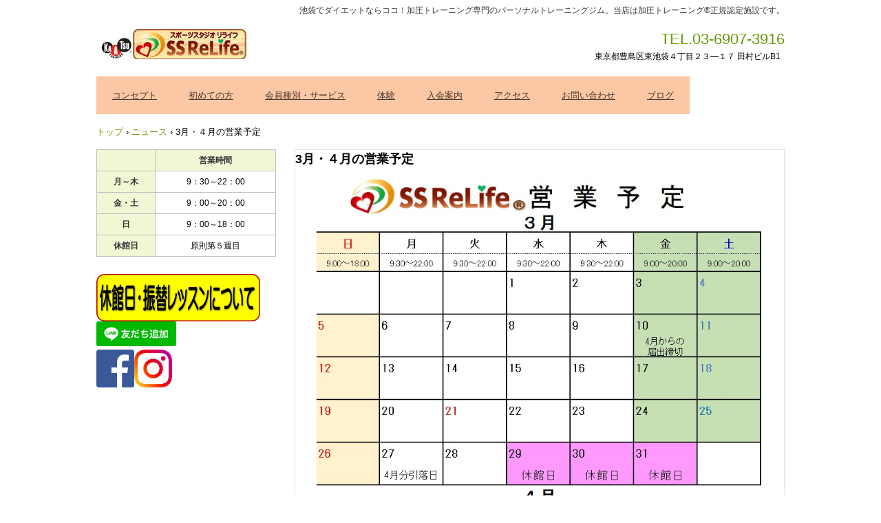

--- FILE ---
content_type: text/html
request_url: https://www.ss-relife.com/posts/news21.html
body_size: 5851
content:
<!DOCTYPE html>
<html lang="ja">
<head>
<meta charset="UTF-8">
<meta name="viewport" content="width=device-width, initial-scale=1">
<title>3月・４月の営業予定 | 加圧トレーニング　ＳＳＲｅＬｉｆｅ</title><!--[if lt IE 9]>
<script src="html5.js" type="text/javascript"></script>
<![endif]-->
<link rel="stylesheet" type="text/css" href="../style.css">
<link rel="stylesheet" type="text/css" href="../style1.css"></head>
<body class="basic2" id="hpb-sp-20-0012-01">
<div id="page" class="site">
<header id="masthead" class="site-header sp-part-top sp-header2" role="banner">
<div id="masthead-inner" class="sp-part-top sp-header-inner">
<div id="sp-site-branding2-1" class="sp-part-top sp-site-branding2">
<h1 class="site-title sp-part-top sp-site-title" id=""><a href="../index.html">加圧トレーニング　ＳＳＲｅＬｉｆｅ</a></h1>
<h2 class="site-description sp-part-top sp-catchphrase" id="">池袋でダイエットならココ！加圧トレーニング専門のパーソナルトレーニングジム。当店は加圧トレーニング®正規認定施設です。</h2>
<div class="extra sp-part-top sp-site-branding-extra" id="sp-site-branding-extra-1">
<p class="tel paragraph" style="text-align : right;">TEL.03-6907-3916</p>
東京都豊島区東池袋４丁目２３―１７ 田村ビルB1</div></div></div></header>
<div id="main" class="site-main sp-part-top sp-main">
<div id="contenthead" class="sp-part-top sp-content-header">
<nav id="sp-site-navigation-1" class="navigation-main button-menu sp-part-top sp-site-navigation horizontal" role="navigation">
<h1 class="menu-toggle">メニュー</h1>
<div class="screen-reader-text skip-link"><a title="コンテンツへスキップ" href="#content">コンテンツへスキップ</a></div>
<ul id="menu-mainnav">
  <li class="menu-item"><a href="../custom6.html">コンセプト</a>
  <li class="menu-item"><a href="../beginner.html">初めての方</a>
  <li class="menu-item"><a href="../service.html">会員種別・サービス</a>
  <li class="menu-item"><a href="../trial.html">体験</a>
  <li class="menu-item"><a href="../custom2.html">入会案内</a>
  <li class="menu-item"><a href="../access.html">アクセス</a>
  <li class="menu-item"><a href="../otoiawase.html">お問い合わせ</a>
  <li class="menu-item"><a href="../blog.html">ブログ</a></ul></nav>
<div id="breadcrumb-list" class="sp-part-top sp-bread-crumb">
<div><a href="../index.html">トップ</a></div>
<div>›</div>
<div><a href="news_archive.html">ニュース</a></div>
<div>›</div>
<div>3月・４月の営業予定</div></div></div>
<div id="main-inner">
<div id="primary" class="content-area">
<div id="content" class="site-content sp-part-top sp-content page-news21" role="main">
<div id="sp-entry-content-65" class="hpb-viewtype-full hpb-posttype-news sp-part-top sp-wp-post-list">
<article>
<header class="entry-header">
<h1 class="entry-title">3月・４月の営業予定</h1></header>
<div class="entry-content sp-part-top sp-entry-content" id="sp-entry-content-65"><a style="display: block"><img id="sp-image-77" src="../img/image22.jpg" class="sp-part-top sp-image"></a></div>
<footer class="entry-meta"><span class="date">2023年02月27日</span></footer></article></div></div></div>
<div id="sidebar1" class="sp-part-top sp-sidebar">
<table id="sp-table-1" class="sp-part-top sp-table">
  <tbody>
    <tr>
      <th class="col-title row-title" width="85"> </th>
      <th class="row-title" style="text-align : center;">営業時間<br></th></tr>
    <tr>
      <th class="col-title" width="85" style="text-align : center;">月～木</th>
      <td style="text-align : center;">9：30～22：00</td></tr>
    <tr>
      <th class="col-title" width="85" style="text-align : center;">金・土</th>
      <td style="text-align : center;">9：00～20：00</td></tr>
    <tr>
      <th class="col-title" width="85" style="text-align : center;">日</th>
      <td style="text-align : center;">9：00～18：00</td></tr>
    <tr>
      <th class="col-title" width="85" style="text-align : center;">休館日</th>
      <td style="text-align : center;">原則第５週目</td></tr></tbody></table><a style="display: block" href="../custom19.html"><img id="sp-image-13" src="../img/image57.png" class="sp-part-top sp-image"></a><div id="sp-html-src-1" class="sp-part-top sp-html-src"><a href="https://lin.ee/En0EaWx"><img src="https://scdn.line-apps.com/n/line_add_friends/btn/ja.png" alt="友だち追加" height="36" border="0"></a></div><a style="display: block" href="https://www.facebook.com/2014relife"><img id="sp-image-14" src="../img/asset11.f.logo.lg.png" class="sp-part-top sp-image"></a><a style="display: block" href="https://www.instagram.com/ssrelife/"><img id="sp-image-15" src="../img/Instagram_Glyph_Gradient_RGB1.png" class="sp-part-top sp-image"></a></div></div></div>
<footer id="colophon" class="site-footer sp-part-top sp-footer2" role="contentinfo">
<div id="colophon-inner" class="sp-part-top sp-footer-inner">
<nav id="sp-site-navigation-2" class="navigation-main sp-part-top sp-site-navigation minimal" role="navigation">
<h1 class="menu-toggle">メニュー</h1>
<div class="screen-reader-text skip-link"><a title="コンテンツへスキップ" href="#content">コンテンツへスキップ</a></div>
<ul id="menu-mainnav">
  <li class="menu-item"><a href="../privacy.html">プライバシーポリシー</a>
  <li class="menu-item"><a href="../index.html">トップページ</a></ul></nav>
<div id="sp-block-container-2" class="sp-part-top sp-block-container">
<p class="copyright paragraph">Copyright &copy; SSReLife, All rights reserved.</p></div></div></footer></div><script type="text/javascript" src="../navigation.js"></script></body></html>

--- FILE ---
content_type: text/css
request_url: https://www.ss-relife.com/style.css
body_size: 231867
content:
#colophon{
  background-color : #f9fcee;
  border-top-width : 1px;
  border-top-style : solid;
  border-top-color : #97ca00;
}

#content{
  min-height : 50px;
}

#contenthead {
}

#main-inner::after{
  clear : both;
  display : table;
  content : "";
}

#main::after{
  clear : both;
  display : table;
  content : "";
}

#masthead {
}

#masthead-inner {
}

#page{
  font-size : 1.2rem;
}

*{
  box-sizing : border-box;
  
}

.entry-content{
  font-size : 1.4rem;
}

.hpb-viewtype-full > article::after{
  clear : both;
  display : table;
  content : "";
}

.hpb-viewtype-simple > article::after{
  clear : both;
  display : table;
  content : "";
}

.hpb-viewtype-thumbnail > article::after{
  clear : both;
  display : table;
  content : "";
}

.navigation-post::after{
  clear : both;
  display : table;
  content : "";
}

.screen-reader-text{
  display : none;
}

.searchform::after{
  clear : both;
  display : table;
  content : "";
}

.sp-block-container{
  padding-top : 0px;
  padding-left : 0px;
  padding-right : 0px;
  padding-bottom : 0px;
}

.sp-block-container > h1{
  font-size : 2.4rem;
}

.sp-block-container > h2{
  font-size : 1.8rem;
}

.sp-block-container > h3{
  font-size : 1.5rem;
}

.sp-block-container > h4{
  font-size : 1.4rem;
}

.sp-block-container > h5{
  font-size : 1.3rem;
}

.sp-block-container > h6{
  font-size : 1.1rem;
}

.sp-block-container > hr{
  border-bottom-color : initial;
  color : #e2e2e2;
  margin-top : 25px;
  margin-left : 0px;
  margin-right : 0px;
  margin-bottom : 30px;
  border-top-width : 1px;
  border-left-width : medium;
  border-right-width : medium;
  border-bottom-width : medium;
  border-top-style : solid;
  border-left-style : none;
  border-right-style : none;
  border-bottom-style : none;
  border-top-color : #e2e2e2;
  border-left-color : initial;
  border-right-color : initial;
  border-bottom-color : initial;
  height : 1px;
}

.sp-block-container > p{
  font-size : 1.3rem;
  line-height : 1.5;
  text-align : justify;
  padding-left : 0.1em;
  padding-right : 0.1em;
  margin-top : 0.5em;
  margin-bottom : 1.5em;
  text-justify : inter-ideograph;
}

.sp-block-container > p.indent{
  padding-left : 1em;
}

.sp-block-container > p.large{
  font-size : 1.2em;
}

.sp-bread-crumb div{
  padding-bottom : 10px;
  margin-top : 10px;
  margin-right : 10px;
  width : auto;
  display : inline-block;
}

.sp-button{
  width : 122px;
}

.sp-button a{
  text-decoration : none;
  text-align : center;
  padding-top : 6px;
  padding-left : 0px;
  padding-right : 0px;
  padding-bottom : 6px;
  border-top-width : 1px;
  border-left-width : 1px;
  border-right-width : 1px;
  border-bottom-width : 1px;
  border-top-style : solid;
  border-left-style : solid;
  border-right-style : solid;
  border-bottom-style : solid;
  border-top-color : #f0f0f0;
  border-left-color : #f0f0f0;
  border-right-color : #f0f0f0;
  border-bottom-color : #f0f0f0;
  border-top-left-radius : 5px 5px;
  border-top-right-radius : 5px 5px;
  border-bottom-right-radius : 5px 5px;
  border-bottom-left-radius : 5px 5px;
  height : 100%;
  display : block;
  box-sizing : border-box;
}

.sp-button a:hover{
  border-top-width : 1px;
  border-left-width : 1px;
  border-right-width : 1px;
  border-bottom-width : 1px;
  border-top-style : solid;
  border-left-style : solid;
  border-right-style : solid;
  border-bottom-style : solid;
  border-top-color : #d8d8d8;
  border-left-color : #d8d8d8;
  border-right-color : #d8d8d8;
  border-bottom-color : #d8d8d8;
}

.sp-column.accordion > .column-label h3::after{
  border-top-width : 5px;
  border-left-width : 6px;
  border-right-width : 6px;
  border-top-style : solid;
  border-left-style : solid;
  border-right-style : solid;
  border-top-color : rgba(255, 255, 255, 0.45);
  border-left-color : transparent;
  border-right-color : transparent;
  width : 0px;
  height : 0px;
  display : block;
  position : absolute;
  top : 0.5em;
  right : 0px;
  content : "";
}

.sp-column.toggled-on > .column-label h3::after{
  display : none;
}

.sp-column.toggled-on > .column-label h3::before{
  border-left-width : 6px;
  border-right-width : 6px;
  border-bottom-width : 5px;
  border-left-style : solid;
  border-right-style : solid;
  border-bottom-style : solid;
  border-left-color : transparent;
  border-right-color : transparent;
  border-bottom-color : rgba(255, 255, 255, 0.45);
  width : 0px;
  height : 0px;
  display : block;
  position : absolute;
  top : 0.5em;
  right : 0px;
  content : "";
}

.sp-column > .column-body{
  padding-top : 5px;
  padding-left : 5px;
  padding-right : 5px;
  padding-bottom : 5px;
}

.sp-definition-list > dd{
  margin-left : 94px;
  margin-bottom : 25px;
}

.sp-definition-list > dt{
  padding-top : 5px;
  padding-left : 25px;
  padding-right : 0px;
  padding-bottom : 5px;
  margin-bottom : 10px;
}

.sp-form input{
  font-size : 1.4rem;
  font-family : "ヒラギノ角ゴ Pro W3", "Hiragino Kaku Gothic Pro", "メイリオ", Meiryo, Osaka, "ＭＳ Ｐゴシック", "MS PGothic", Arial, sans-serif;
}

.sp-form input[type="date"]{
  padding-top : 5px;
  padding-left : 5px;
  padding-right : 5px;
  padding-bottom : 5px;
  width : 90%;
}

.sp-form input[type="radio"]{
  vertical-align : middle;
  width : 20px;
}

.sp-form input[type="submit"]{
  font-size : 1.4rem;
  color : #555555;
  background-color : #dcdada;
  padding-top : 5px;
  padding-left : 8px;
  padding-right : 8px;
  padding-bottom : 5px;
  margin-top : 15px;
  width : auto;
  min-width : 100px;
  float : right;
  position : relative;
  cursor : pointer;
}

.sp-form input[type="text"]{
  padding-top : 5px;
  padding-left : 5px;
  padding-right : 5px;
  padding-bottom : 5px;
  width : 90%;
}

.sp-form table{
  border-top-width : 1px;
  border-left-width : 1px;
  border-top-style : solid;
  border-left-style : solid;
  border-top-color : #000000;
  border-left-color : #000000;
  width : 100%;
  border-collapse : collapse;
  border-spacing : 0px 0px;
}

.sp-form td{
  color : #000000;
  background-color : #ffffff;
  padding-top : 5px;
  padding-left : 18px;
  padding-right : 18px;
  padding-bottom : 5px;
  border-right-width : 1px;
  border-bottom-width : 1px;
  border-right-style : solid;
  border-bottom-style : solid;
  border-right-color : #000000;
  border-bottom-color : #000000;
  width : auto;
}

.sp-form textarea{
  font-size : 1.4rem;
  font-family : "ヒラギノ角ゴ Pro W3", "Hiragino Kaku Gothic Pro", "メイリオ", Meiryo, Osaka, "ＭＳ Ｐゴシック", "MS PGothic", Arial, sans-serif;
  padding-top : 5px;
  padding-left : 5px;
  padding-right : 5px;
  padding-bottom : 5px;
  width : 90%;
  height : 150px;
}

.sp-form th{
  font-weight : normal;
  color : #000000;
  background-color : #f4f4f4;
  text-align : left;
  padding-top : 5px;
  padding-left : 18px;
  padding-right : 18px;
  padding-bottom : 5px;
  border-right-width : 1px;
  border-bottom-width : 1px;
  border-right-style : solid;
  border-bottom-style : solid;
  border-right-color : #000000;
  border-bottom-color : #000000;
  width : auto;
  min-width : 50px;
}

.sp-google-map{
  max-width : 100%;
  word-wrap : normal;
}

.sp-google-map img{
  max-width : none !important;
}

.sp-item-gallery.grid > ul > li{
  overflow : hidden;
}

.sp-item-gallery.masonry > ul > li{
  height : auto !important;
}

.sp-item-gallery > ul > li > div img.item-gallery-thumbnail{
  max-width : 100%;
}

.sp-list{
  padding-right : 1em;
  margin-bottom : 1.5em;
  list-style-position : inside;
}

.sp-list > li{
  text-align : justify;
  padding-top : 6px;
  padding-bottom : 6px;
  margin-top : 0px;
  margin-left : 0px;
  margin-right : 0px;
  margin-bottom : 0px;
  text-justify : inter-ideograph;
}

.sp-page-title > h1{
  font-size : 1.8rem;
  font-weight : bold;
}

.sp-part-top{
  display : block;
  position : relative;
  box-sizing : border-box;
}

.sp-part-top:not(table)::after{
  clear : both;
  display : table;
  content : "";
}

.sp-site-branding2 .site-description{
  font-size : 1rem;
  font-weight : normal;
  color : #929292;
}

.sp-site-navigation{
  color : black;
  background-color : white;
}

.sp-site-navigation .menu-toggle{
  display : none;
  cursor : pointer;
}

.sp-site-navigation.vertical{
  font-size : 1.3rem;
  border-top-width : 1px;
  border-bottom-width : 1px;
  border-top-style : solid;
  border-bottom-style : solid;
  border-top-color : #d2c9b8;
  border-bottom-color : #d2c9b8;
  width : 100%;
}

.sp-site-navigation.vertical ul{
  line-height : 30px;
  padding-top : 0px;
  padding-left : 0px;
  padding-right : 0px;
  padding-bottom : 0px;
  margin-top : 0px;
  margin-left : 0px;
  margin-right : 0px;
  margin-bottom : 0px;
  list-style-type : none;
  list-style-position : outside;
}

.sp-site-navigation.vertical ul li.current-menu-ancestor > a{
  color : #ffffff;
  background-color : rgba(0, 0, 0, 0.3);
}

.sp-site-navigation.vertical ul li.current-menu-item > a{
  color : #ffffff;
  background-color : rgba(0, 0, 0, 0.3);
}

.sp-site-navigation.vertical ul li.current_page_ancestor > a{
  color : #ffffff;
  background-color : rgba(0, 0, 0, 0.3);
}

.sp-site-navigation.vertical ul li.current_page_item > a{
  color : #ffffff;
  background-color : rgba(0, 0, 0, 0.3);
}

.sp-site-navigation.vertical ul li > a{
  text-decoration : none;
  padding-top : 10px;
  padding-left : 20px;
  padding-right : 20px;
  padding-bottom : 10px;
  display : block;
}

.sp-site-navigation.vertical ul li > a:active{
  color : #ffffff;
  background-color : rgba(0, 0, 0, 0.3);
}

.sp-site-navigation.vertical ul li > a:hover{
  color : #ffffff;
  background-color : rgba(0, 0, 0, 0.3);
}

.sp-site-navigation.vertical ul ul li > a{
  padding-top : 10px;
  padding-left : 40px;
  padding-right : 40px;
  padding-bottom : 10px;
}

.sp-site-navigation.vertical > ul{
  margin-top : 0px;
  margin-left : auto;
  margin-right : auto;
  margin-bottom : 0px;
  width : 100%;
}

.sp-site-navigation.vertical > ul > li{
  padding-top : 0px;
  padding-left : 0px;
  padding-right : 0px;
  padding-bottom : 0px;
  width : 100%;
}

.sp-site-navigation.vertical > ul > li:hover > ul{
  display : block;
}

.sp-table{
  margin-top : 5px;
  margin-left : auto;
  margin-right : auto;
  margin-bottom : 5px;
  border-top-width : 1px;
  border-left-width : 1px;
  border-top-style : solid;
  border-left-style : solid;
  border-top-color : #d8d8d8;
  border-left-color : #d8d8d8;
  width : 100%;
  display : table;
  border-collapse : collapse;
}

.sp-table > * > tr > td{
  padding-top : 5px;
  padding-left : 8px;
  padding-right : 8px;
  padding-bottom : 5px;
  border-right-width : 1px;
  border-bottom-width : 1px;
  border-right-style : solid;
  border-bottom-style : solid;
  border-right-color : #d8d8d8;
  border-bottom-color : #d8d8d8;
}

.sp-table > * > tr > th{
  padding-top : 5px;
  padding-left : 8px;
  padding-right : 8px;
  padding-bottom : 5px;
  border-right-width : 1px;
  border-bottom-width : 1px;
  border-right-style : solid;
  border-bottom-style : solid;
  border-right-color : #d8d8d8;
  border-bottom-color : #d8d8d8;
}

.sp-table > * > tr > th.col-title{
  background-color : rgba(0, 0, 0, 0.0625);
}

.sp-table > * > tr > th.row-title{
  background-color : rgba(0, 0, 0, 0.0625);
}

.sp-wp-post-list{
  padding-top : 0px;
  padding-left : 0px;
  padding-right : 0px;
  padding-bottom : 0px;
  margin-top : 2em;
  margin-left : 0px;
  margin-right : 0px;
  margin-bottom : 2em;
}

.sp-wp-post-list .navigation-post{
  margin-top : 0.67em;
}

.sp-wp-post-list .navigation-post .nav-next{
  margin-right : 10px;
  float : right;
}

.sp-wp-post-list .navigation-post .nav-previous{
  margin-left : 10px;
  float : left;
}

.sp-wp-post-list .navigation-post::after{
  clear : both;
  display : table;
  content : "";
}

.sp-wp-post-list .navigation-post > h1{
  display : none;
}

.sp-wp-post-list > article{
  margin-top : 0.67em;
  margin-left : 0px;
  margin-right : 0px;
  margin-bottom : 0.67em;
}

.sp-wp-post-list > h3{
  background-color : #f4f4f4;
  background-image : none;
  background-repeat : repeat;
  background-attachment : scroll;
  background-position : 0% 0%;
  background-clip : border-box;
  background-origin : padding-box;
  background-size : auto auto;
}

a{
  color : #6f9502;
  text-decoration : none;
  outline-width : medium;
  outline-style : none;
  outline-color : black;
}

a:hover{
  text-decoration : underline;
}

article{
  display : block;
}

aside{
  display : block;
}

body{
  font-size : 1.3rem;
  font-family : "ヒラギノ角ゴ Pro W3", "Hiragino Kaku Gothic Pro", "メイリオ", "Meiryo", "Osaka", "ＭＳ Ｐゴシック", "MS PGothic", "Arial", sans-serif;
  line-height : 1.5;
  color : #000000;
  background-color : #ffffff;
  text-align : left;
  padding-top : 0px;
  padding-left : 0px;
  padding-right : 0px;
  padding-bottom : 0px;
  margin-top : 0px;
  margin-left : 0px;
  margin-right : 0px;
  margin-bottom : 0px;
  word-wrap : break-word;
}

details{
  display : block;
}

dl{
  margin-top : 0px;
  box-sizing : border-box;
}

figcaption{
  display : block;
}

figure{
  display : block;
}

footer{
  display : block;
}

h1{
  margin-top : 0px;
  box-sizing : border-box;
}

h2{
  margin-top : 0px;
  box-sizing : border-box;
}

h3{
  margin-top : 0px;
  box-sizing : border-box;
}

h4{
  margin-top : 0px;
  box-sizing : border-box;
}

h5{
  margin-top : 0px;
  box-sizing : border-box;
}

h6{
  margin-top : 0px;
  box-sizing : border-box;
}

header{
  display : block;
}

hgroup{
  display : block;
}

html{
  font-size : 62.5%;
}

main{
  display : block;
}

nav{
  display : block;
  box-sizing : border-box;
}

ol{
  margin-top : 0px;
  box-sizing : border-box;
}

p{
  margin-top : 0px;
  box-sizing : border-box;
}

section{
  display : block;
}

summary{
  display : block;
}

table{
  margin-top : 0px;
  box-sizing : border-box;
}

ul{
  margin-top : 0px;
  margin-left : 0px;
  margin-right : 0px;
  margin-bottom : 0px;
  box-sizing : border-box;
}

@media not screen, screen and (min-width: 569px) {

  #colophon-inner{
    margin-top : 0px;
    margin-left : auto;
    margin-right : auto;
    margin-bottom : 0px;
    width : 1000px;
    box-sizing : content-box;
  }

  #content{
    min-height : 50px;
  }

  #main{
    color : #000000;
    margin-top : 0px;
    margin-left : auto;
    margin-right : auto;
    margin-bottom : 0px;
    width : 1000px;
    box-sizing : content-box;
  }

  #main-inner{
    float : left;
  }

  #main-inner #contenthead{
    overflow : hidden;
  }

  #main-inner #contenthead > a{
    margin-left : 0px;
    margin-right : 0px;
  }

  #main-inner #contenthead > nav{
    padding-left : 0px;
    padding-right : 0px;
    margin-left : 0px;
    margin-right : 0px;
  }

  #masthead{
    margin-bottom : 0px;
  }

  #masthead-inner{
    margin-top : 0px;
    margin-left : auto;
    margin-right : auto;
    margin-bottom : 0px;
    width : 1000px;
    box-sizing : content-box;
  }

  #page{
    margin-top : 0px;
    margin-left : auto;
    margin-right : auto;
    margin-bottom : 0px;
    overflow : hidden;
  }

  #primary{
    float : right;
  }

  #sidebar1 {
  }

  .home #contenthead{
    margin-bottom : 30px;
  }

  .sp-google-map{
    width : 400px;
    min-height : 300px;
  }

  .sp-site-branding2{
    padding-top : 20px;
  }

  .sp-site-branding2 .extra{
    width : 50%;
    position : absolute;
    bottom : 0px;
    right : 0px;
  }

  .sp-site-branding2 .extra > p{
    font-size : 1.3rem;
    color : #929292;
    text-align : right;
    padding-top : 0px;
    padding-left : 0px;
    padding-right : 0px;
    padding-bottom : 0px;
    margin-top : 0px;
    margin-left : 0px;
    margin-right : 0px;
    margin-bottom : 0px;
  }

  .sp-site-branding2 .extra > p.indent{
    padding-left : 1em;
  }

  .sp-site-branding2 .extra > p.large{
    font-size : 1.5rem;
  }

  .sp-site-branding2 .site-description{
    text-align : right;
    width : 100%;
    height : auto;
    position : absolute;
    top : 15px;
  }

  .sp-site-branding2 .site-title{
    margin-top : 0px;
    margin-left : 0px;
    margin-right : 0px;
    margin-bottom : 0px;
    height : 66px;
    float : left;
  }

  .sp-site-branding2 .site-title a{
    height : 100%;
    display : block;
  }

  .sp-site-navigation.horizontal ul{
    padding-top : 0px;
    padding-left : 0px;
    padding-right : 0px;
    padding-bottom : 0px;
    margin-top : 0px;
    margin-left : 0px;
    margin-right : 0px;
    margin-bottom : 0px;
    list-style-type : none;
    list-style-position : outside;
  }

  .sp-site-navigation.horizontal ul li.current-menu-ancestor > a{
    color : #ffffff;
    background-color : rgba(0, 0, 0, 0.3);
  }

  .sp-site-navigation.horizontal ul li.current-menu-item > a{
    color : #ffffff;
    background-color : rgba(0, 0, 0, 0.3);
  }

  .sp-site-navigation.horizontal ul li.current_page_ancestor > a{
    color : #ffffff;
    background-color : rgba(0, 0, 0, 0.3);
  }

  .sp-site-navigation.horizontal ul li.current_page_item > a{
    color : #ffffff;
    background-color : rgba(0, 0, 0, 0.3);
  }

  .sp-site-navigation.horizontal ul li > a{
    text-decoration : none;
  }

  .sp-site-navigation.horizontal ul li > a:active{
    color : #ffffff;
    background-color : rgba(0, 0, 0, 0.3);
  }

  .sp-site-navigation.horizontal ul li > a:hover{
    color : #ffffff;
    background-color : rgba(0, 0, 0, 0.3);
  }

  .sp-site-navigation.horizontal ul ul{
    border-bottom-color : initial;
    background-color : #ffffff;
    border-top-width : 1px;
    border-left-width : 1px;
    border-right-width : 1px;
    border-bottom-width : medium;
    border-top-style : solid;
    border-left-style : solid;
    border-right-style : solid;
    border-bottom-style : none;
    border-top-color : #3c3f53;
    border-left-color : #3c3f53;
    border-right-color : #3c3f53;
    border-bottom-color : initial;
    width : auto;
    min-width : 150px;
    display : none;
    position : absolute;
    top : 100%;
    left : 0px;
    z-index : 9999;
  }

  .sp-site-navigation.horizontal ul ul li{
    border-bottom-width : 1px;
    border-bottom-style : solid;
    border-bottom-color : #3c3f53;
    width : 100%;
    white-space : nowrap;
  }

  .sp-site-navigation.horizontal ul ul li > a{
    padding-top : 5px;
    padding-left : 1em;
    padding-right : 1em;
    padding-bottom : 5px;
    display : block;
  }

  .sp-site-navigation.horizontal > ul::after{
    clear : both;
    display : table;
    content : "";
  }

  .sp-site-navigation.horizontal > ul > li{
    float : left;
    position : relative;
  }

  .sp-site-navigation.horizontal > ul > li:hover{
    position : relative;
  }

  .sp-site-navigation.horizontal > ul > li:hover > ul{
    display : block;
  }

  .sp-site-navigation.horizontal > ul > li > a{
    padding-top : 0.5em;
    padding-left : 2em;
    padding-right : 2em;
    padding-bottom : 0.5em;
    display : block;
  }

  .sp-site-navigation.minimal{
    text-align : center;
    margin-top : 0px;
    margin-left : auto;
    margin-right : auto;
    margin-bottom : 20px;
  }

  .sp-site-navigation.minimal ul{
    padding-top : 0px;
    padding-left : 0px;
    padding-right : 0px;
    padding-bottom : 0px;
    margin-top : 0px;
    margin-left : 0px;
    margin-right : 0px;
    margin-bottom : 0px;
    list-style-type : none;
    list-style-position : outside;
  }

  .sp-site-navigation.minimal ul li:last-child{
    margin-right : 0px;
  }

  .sp-site-navigation.minimal ul li > a:active{
    text-decoration : underline;
  }

  .sp-site-navigation.minimal ul li > a:hover{
    text-decoration : underline;
  }

  .sp-site-navigation.minimal > ul li{
    margin-right : 10px;
    display : inline;
  }

  .sp-site-navigation.minimal > ul ul{
    margin-left : 10px;
    display : inline;
  }

  .sp-yahoo-map{
    width : 400px;
    min-height : 300px;
  }

  body{
    min-width : 1000px;
  }
}

@media not screen, screen and (min-width: 569px) {

  #content{
    width : 100%;
    float : right;
  }

  #contenthead{
    width : 1000px;
  }

  #main-inner{
    width : 1000px;
  }

  #primary{
    width : 712px;
  }

  #sidebar1{
    width : 238px;
    float : left;
  }
}

@media screen and (max-width: 568px) {

  #colophon::before{
    border-top-width : 2px;
    border-top-style : solid;
    border-top-color : #ffffff;
    width : 100%;
    display : block;
    content : "";
  }

  #content{
    padding-left : 10px;
    padding-right : 10px;
    min-height : 50px;
  }

  #masthead{
    margin-bottom : 0px;
  }

  *{
    box-sizing : border-box;
  }

  .home #contenthead{
    margin-bottom : 20px;
  }

  .sp-block-container{
    padding-top : 0px;
    padding-left : 5px;
    padding-right : 5px;
    padding-bottom : 0px;
  }

  .sp-bread-crumb{
    padding-left : 10px;
    padding-right : 10px;
  }

  .sp-definition-list > dd{
    margin-left : 20px;
  }

  .sp-form input{
    width : 90%;
  }

  .sp-form input[type="submit"] {
  }

  .sp-form table{
    border-top-width : 1px;
    border-top-style : solid;
    border-top-color : #d8d8d8;
  }

  .sp-form td{
    width : auto;
    display : block;
  }

  .sp-form textarea{
    width : 90%;
  }

  .sp-form th{
    width : auto;
    display : block;
  }

  .sp-google-map{
    width : 100%;
    min-height : 300px;
  }

  .sp-image{
    max-width : 100%;
    height : auto;
  }

  .sp-sidebar{
    padding-left : 10px;
    padding-right : 10px;
  }

  .sp-site-branding2 .extra{
    padding-top : 5px;
  }

  .sp-site-branding2 .extra > p{
    font-size : 1rem;
    color : #929292;
    text-align : left;
    padding-top : 0px;
    padding-left : 10px;
    padding-right : 10px;
    padding-bottom : 0px;
    margin-top : 0px;
    margin-left : 0px;
    margin-right : 0px;
    margin-bottom : 0px;
    width : 100%;
  }

  .sp-site-branding2 .site-description{
    text-align : center;
  }

  .sp-site-branding2 .site-title{
    text-align : center;
  }

  .sp-site-navigation .menu-toggle{
    background-color : rgba(0, 0, 0, 0.3);
    padding-top : 10px;
    padding-left : 10px;
    padding-right : 10px;
    padding-bottom : 10px;
    margin-top : 0px;
    margin-left : 0px;
    margin-right : 0px;
    margin-bottom : 0px;
    cursor : pointer;
  }

  .sp-site-navigation ul{
    list-style-type : none;
    list-style-position : outside;
  }

  .sp-site-navigation.button-menu .menu-toggle{
    display : block;
  }

  .sp-site-navigation.button-menu ul ul{
    display : block;
  }

  .sp-site-navigation.button-menu ul.toggled-on{
    display : block;
  }

  .sp-site-navigation.button-menu > ul{
    display : none;
  }

  .sp-site-navigation.horizontal{
    padding-top : 0px;
    margin-top : 10px;
    position : relative;
  }

  .sp-site-navigation.horizontal ul{
    background-color : #ffffff;
    padding-top : 0px;
    padding-left : 0px;
    padding-right : 0px;
    padding-bottom : 0px;
    width : auto;
    height : auto;
  }

  .sp-site-navigation.horizontal ul li{
    padding-left : 0px;
    border-left-width : 0px;
    width : auto;
    float : none;
  }

  .sp-site-navigation.horizontal ul li.current-menu-ancestor > a{
    color : #ffffff;
    background-color : rgba(0, 0, 0, 0.3);
  }

  .sp-site-navigation.horizontal ul li.current-menu-item > a{
    color : #ffffff;
    background-color : rgba(0, 0, 0, 0.3);
  }

  .sp-site-navigation.horizontal ul li.current_page_ancestor > a{
    color : #ffffff;
    background-color : rgba(0, 0, 0, 0.3);
  }

  .sp-site-navigation.horizontal ul li.current_page_item > a{
    color : #ffffff;
    background-color : rgba(0, 0, 0, 0.3);
  }

  .sp-site-navigation.horizontal ul li > a{
    line-height : 24px;
    padding-top : 8px;
    padding-left : 25px;
    padding-right : 10px;
    padding-bottom : 7px;
    float : none;
    display : block;
  }

  .sp-site-navigation.horizontal ul li > a:active{
    color : #ffffff;
    background-color : rgba(0, 0, 0, 0.3);
  }

  .sp-site-navigation.horizontal ul li > a:hover{
    color : #ffffff;
    background-color : rgba(0, 0, 0, 0.3);
  }

  .sp-site-navigation.horizontal ul ul{
    border-bottom-color : initial;
    background-color : transparent;
    border-top-width : medium;
    border-left-width : medium;
    border-right-width : medium;
    border-bottom-width : medium;
    border-top-style : none;
    border-left-style : none;
    border-right-style : none;
    border-bottom-style : none;
    border-top-color : initial;
    border-left-color : initial;
    border-right-color : initial;
    border-bottom-color : initial;
    width : auto;
    min-width : 150px;
    display : block;
    position : relative;
    top : 100%;
    left : 0px;
    z-index : 9999;
  }

  .sp-site-navigation.horizontal ul ul li{
    border-bottom-color : initial;
    border-bottom-width : medium;
    border-bottom-style : none;
    border-bottom-color : initial;
  }

  .sp-site-navigation.horizontal ul ul li > a{
    border-bottom-color : initial;
    padding-top : 8px;
    padding-left : 50px;
    padding-right : 50px;
    padding-bottom : 8px;
    border-bottom-width : medium;
    border-bottom-style : none;
    border-bottom-color : initial;
  }

  .sp-site-navigation.minimal{
    text-align : center;
    margin-bottom : 20px;
  }

  .sp-site-navigation.minimal ul{
    padding-top : 0px;
    padding-left : 0px;
    padding-right : 0px;
    padding-bottom : 0px;
    margin-top : 0px;
    margin-left : 0px;
    margin-right : 0px;
    margin-bottom : 0px;
    list-style-type : none;
    list-style-position : outside;
  }

  .sp-site-navigation.minimal ul li{
    display : block;
  }

  .sp-site-navigation.minimal ul li > a{
    display : block;
  }

  .sp-site-navigation.minimal ul li > a:hover{
    text-decoration : underline;
  }

  .sp-yahoo-map{
    width : 100%;
    min-height : 300px;
  }

  embed{
    max-width : 100%;
  }
}

#sp-image-10, #sp-image-11, #sp-image-12, #sp-image-13, #sp-image-14, #sp-image-15, #sp-image-16, #sp-image-17, #sp-image-18, #sp-image-19, #sp-image-2, #sp-image-20, #sp-image-21, #sp-image-22, #sp-image-23, #sp-image-24, #sp-image-25, #sp-image-26, #sp-image-27, #sp-image-28, #sp-image-29, #sp-image-3, #sp-image-30, #sp-image-31, #sp-image-32, #sp-image-33, #sp-image-34, #sp-image-35, #sp-image-36, #sp-image-37, #sp-image-38, #sp-image-39, #sp-image-4, #sp-image-40, #sp-image-41, #sp-image-42, #sp-image-43, #sp-image-44, #sp-image-45, #sp-image-46, #sp-image-47, #sp-image-48, #sp-image-49, #sp-image-5, #sp-image-50, #sp-image-51, #sp-image-52, #sp-image-53, #sp-image-54, #sp-image-55, #sp-image-56, #sp-image-57, #sp-image-58, #sp-image-59, #sp-image-6, #sp-image-60, #sp-image-61, #sp-image-62, #sp-image-63, #sp-image-64, #sp-image-65, #sp-image-66, #sp-image-67, #sp-image-68, #sp-image-69, #sp-image-7, #sp-image-70, #sp-image-71, #sp-image-72, #sp-image-73, #sp-image-74, #sp-image-75, #sp-image-76, #sp-image-77, #sp-image-78, #sp-image-79, #sp-image-8, #sp-image-80, #sp-image-81, #sp-image-82, #sp-image-83, #sp-image-84, #sp-image-85, #sp-image-86, #sp-image-87, #sp-image-88, #sp-image-9{
  max-width : 100%;
}

#sp-site-navigation-1{
  font-size : 1.3rem;
  color : #ffffff;
  background-color : #000000;
  padding-top : 0px;
  padding-left : 0px;
  padding-right : 0px;
  padding-bottom : 0px;
  margin-top : 0px;
  margin-left : 0px;
  margin-right : 0px;
  margin-bottom : 0px;
}

#sp-site-navigation-1 .menu-toggle{
  display : none;
}

#sp-site-navigation-1 .screen-reader-text{
  display : none;
}

#sp-site-navigation-1 ul{
  padding-top : 0px;
  padding-left : 0px;
  padding-right : 0px;
  padding-bottom : 0px;
  margin-top : 0px;
  margin-left : auto;
  margin-right : auto;
  margin-bottom : 0px;
  width : 100%;
  list-style-type : none;
  list-style-position : outside;
}

#sp-site-navigation-1 ul a{
  text-decoration : none;
}

#sp-site-navigation-1 ul ul{
  background-color : #fcc7a4;
  border-top-width : 1px;
  border-left-width : 1px;
  border-right-width : 1px;
  border-bottom-width : medium;
  border-top-style : solid;
  border-left-style : solid;
  border-right-style : solid;
  border-bottom-style : none;
  border-top-color : #fcc7a4;
  border-left-color : #fcc7a4;
  border-right-color : #fcc7a4;
  border-bottom-color : initial;
  width : auto;
  min-width : 150px;
  display : none;
  position : absolute;
  top : 100%;
  left : 0px;
  z-index : 9999;
}

#sp-site-navigation-1 ul ul li{
  border-bottom-width : 1px;
  border-bottom-style : solid;
  border-bottom-color : #fcc7a4;
  width : 100%;
  white-space : nowrap;
}

#sp-site-navigation-1 ul ul li a{
  color : #473930;
  padding-top : 1rem;
  padding-left : 2rem;
  padding-right : 2rem;
  padding-bottom : 1rem;
  display : block;
}

#sp-site-navigation-1 ul ul li a:hover{
  color : #ffffff;
  background-color : #fc7f2b;
}

#sp-site-navigation-1 ul ul li > ul{
  top : 0px;
  left : 100%;
}

#sp-site-navigation-1 > ul{
  background-color : #fcc7a4;
}

#sp-site-navigation-1 > ul::after{
  clear : both;
  display : table;
  content : "";
}

#sp-site-navigation-1 > ul > li{
  width : auto;
  float : left;
  position : relative;
}

#sp-site-navigation-1 > ul > li.current-menu-ancestor > a{
  color : #ffffff;
  background-color : #fc7f2b;
  background-image : none;
  background-repeat : repeat;
  background-attachment : scroll;
  background-position : 0% 0%;
  background-clip : border-box;
  background-origin : padding-box;
  background-size : auto auto;
  text-decoration : none;
  border-top-width : 3px;
  border-left-width : 3px;
  border-right-width : 3px;
  border-bottom-width : 3px;
  border-top-style : solid;
  border-left-style : solid;
  border-right-style : solid;
  border-bottom-style : solid;
  border-top-color : #fcc7a4;
  border-left-color : #fcc7a4;
  border-right-color : #fcc7a4;
  border-bottom-color : #fcc7a4;
}

#sp-site-navigation-1 > ul > li.current-menu-item > a{
  color : #ffffff;
  background-color : #fc7f2b;
  background-image : none;
  background-repeat : repeat;
  background-attachment : scroll;
  background-position : 0% 0%;
  background-clip : border-box;
  background-origin : padding-box;
  background-size : auto auto;
  text-decoration : none;
  border-top-width : 3px;
  border-left-width : 3px;
  border-right-width : 3px;
  border-bottom-width : 3px;
  border-top-style : solid;
  border-left-style : solid;
  border-right-style : solid;
  border-bottom-style : solid;
  border-top-color : #fcc7a4;
  border-left-color : #fcc7a4;
  border-right-color : #fcc7a4;
  border-bottom-color : #fcc7a4;
}

#sp-site-navigation-1 > ul > li.current_page_ancestor > a{
  color : #ffffff;
  background-color : #fc7f2b;
  background-image : none;
  background-repeat : repeat;
  background-attachment : scroll;
  background-position : 0% 0%;
  background-clip : border-box;
  background-origin : padding-box;
  background-size : auto auto;
  text-decoration : none;
  border-top-width : 3px;
  border-left-width : 3px;
  border-right-width : 3px;
  border-bottom-width : 3px;
  border-top-style : solid;
  border-left-style : solid;
  border-right-style : solid;
  border-bottom-style : solid;
  border-top-color : #fcc7a4;
  border-left-color : #fcc7a4;
  border-right-color : #fcc7a4;
  border-bottom-color : #fcc7a4;
}

#sp-site-navigation-1 > ul > li.current_page_item > a{
  color : #ffffff;
  background-color : #fc7f2b;
  background-image : none;
  background-repeat : repeat;
  background-attachment : scroll;
  background-position : 0% 0%;
  background-clip : border-box;
  background-origin : padding-box;
  background-size : auto auto;
  text-decoration : none;
  border-top-width : 3px;
  border-left-width : 3px;
  border-right-width : 3px;
  border-bottom-width : 3px;
  border-top-style : solid;
  border-left-style : solid;
  border-right-style : solid;
  border-bottom-style : solid;
  border-top-color : #fcc7a4;
  border-left-color : #fcc7a4;
  border-right-color : #fcc7a4;
  border-bottom-color : #fcc7a4;
}

#sp-site-navigation-1 > ul > li:hover > ul{
  display : block;
}

#sp-site-navigation-1 > ul > li > a{
  color : #473930;
  background-color : #fcc7a4;
  background-image : none;
  background-repeat : repeat;
  background-attachment : scroll;
  background-position : 0% 0%;
  background-clip : border-box;
  background-origin : padding-box;
  background-size : auto auto;
  text-decoration : underline;
  padding-top : 1.5rem;
  padding-left : 2rem;
  padding-right : 2rem;
  padding-bottom : 1.5rem;
  border-top-width : 3px;
  border-left-width : 3px;
  border-right-width : 3px;
  border-bottom-width : 3px;
  border-top-style : solid;
  border-left-style : solid;
  border-right-style : solid;
  border-bottom-style : solid;
  border-top-color : #fcc7a4;
  border-left-color : #fcc7a4;
  border-right-color : #fcc7a4;
  border-bottom-color : #fcc7a4;
  display : block;
}

#sp-site-navigation-1 > ul > li > a:hover{
  color : #ffffff;
  background-color : #fc7f2b;
  background-image : none;
  background-repeat : repeat;
  background-attachment : scroll;
  background-position : 0% 0%;
  background-clip : border-box;
  background-origin : padding-box;
  background-size : auto auto;
  text-decoration : none;
  border-top-width : 3px;
  border-left-width : 3px;
  border-right-width : 3px;
  border-bottom-width : 3px;
  border-top-style : solid;
  border-left-style : solid;
  border-right-style : solid;
  border-bottom-style : solid;
  border-top-color : #fcc7a4;
  border-left-color : #fcc7a4;
  border-right-color : #fcc7a4;
  border-bottom-color : #fcc7a4;
}

@media screen and (max-width: 568px) {

  #sp-site-navigation-1{
    padding-top : 0px;
    margin-top : 10px;
    position : relative;
  }

  #sp-site-navigation-1 .menu-toggle{
    background-color : #fc7f2b;
    background-image : url(img/icon-menu.png);
    background-repeat : no-repeat;
    background-position : center center;
    text-indent : -999em;
    padding-top : 10px;
    padding-left : 10px;
    padding-right : 10px;
    padding-bottom : 10px;
    margin-top : 0px;
    margin-left : 0px;
    margin-right : 0px;
    margin-bottom : 0px;
    border-bottom-width : 1px;
    border-bottom-style : solid;
    border-bottom-color : #fc7f2b;
    display : none;
    cursor : pointer;
  }

  #sp-site-navigation-1 .screen-reader-text{
    display : none;
  }

  #sp-site-navigation-1 ul{
    padding-top : 0px;
    padding-left : 0px;
    padding-right : 0px;
    padding-bottom : 0px;
    margin-top : 0px;
    margin-left : 0px;
    margin-right : 0px;
    margin-bottom : 0px;
    width : auto;
    height : auto;
    display : block;
    list-style-type : none;
    list-style-position : outside;
  }

  #sp-site-navigation-1 ul li{
    padding-top : 0px;
    padding-left : 0px;
    padding-right : 0px;
    padding-bottom : 0px;
    margin-top : 0px;
    margin-left : 0px;
    margin-right : 0px;
    margin-bottom : 0px;
    width : auto;
    float : none;
  }

  #sp-site-navigation-1 ul li a{
    line-height : 24px;
    padding-top : 5px;
    padding-left : 25px;
    padding-right : 10px;
    padding-bottom : 5px;
    height : auto;
    float : none;
  }

  #sp-site-navigation-1 ul ul{
    background-color : transparent;
    border-top-width : medium;
    border-left-width : medium;
    border-right-width : medium;
    border-bottom-width : medium;
    border-top-style : none;
    border-left-style : none;
    border-right-style : none;
    border-bottom-style : none;
    border-top-color : initial;
    border-left-color : initial;
    border-right-color : initial;
    border-bottom-color : initial;
    width : auto;
    min-width : 150px;
    display : block;
    position : relative;
    top : 100%;
    left : 0px;
    z-index : 9999;
  }

  #sp-site-navigation-1 ul ul li{
    border-top-color : transparent;
    border-left-color : transparent;
    border-right-color : transparent;
    border-bottom-color : transparent;
  }

  #sp-site-navigation-1 ul ul li a{
    color : #473930;
    padding-top : 8px;
    padding-left : 50px;
    padding-right : 50px;
    padding-bottom : 8px;
  }

  #sp-site-navigation-1 ul ul li a:hover{
    border-top-left-radius : 0px 0px;
    border-top-right-radius : 0px 0px;
    border-bottom-right-radius : 0px 0px;
    border-bottom-left-radius : 0px 0px;
  }

  #sp-site-navigation-1 ul ul li.current-menu-ancestor > a{
    border-top-left-radius : 0px 0px;
    border-top-right-radius : 0px 0px;
    border-bottom-right-radius : 0px 0px;
    border-bottom-left-radius : 0px 0px;
  }

  #sp-site-navigation-1 ul ul li.current-menu-item > a{
    border-top-left-radius : 0px 0px;
    border-top-right-radius : 0px 0px;
    border-bottom-right-radius : 0px 0px;
    border-bottom-left-radius : 0px 0px;
  }

  #sp-site-navigation-1 ul ul li.current_page_ancestor > a{
    border-top-left-radius : 0px 0px;
    border-top-right-radius : 0px 0px;
    border-bottom-right-radius : 0px 0px;
    border-bottom-left-radius : 0px 0px;
  }

  #sp-site-navigation-1 ul ul li.current_page_item > a{
    border-top-left-radius : 0px 0px;
    border-top-right-radius : 0px 0px;
    border-bottom-right-radius : 0px 0px;
    border-bottom-left-radius : 0px 0px;
  }

  .button-menu#sp-site-navigation-1 .menu-toggle{
    display : block;
  }

  .button-menu#sp-site-navigation-1 ul.toggled-on{
    display : block;
  }

  .button-menu#sp-site-navigation-1 > ul{
    display : none;
  }

  #sp-site-navigation-1 > ul{
    border-top-width : medium;
    border-bottom-width : medium;
    border-top-style : none;
    border-bottom-style : none;
    border-top-color : initial;
    border-bottom-color : initial;
  }

  #sp-site-navigation-1 > ul > li{
    border-top-left-radius : 0px 0px;
    border-top-right-radius : 0px 0px;
    border-bottom-right-radius : 0px 0px;
    border-bottom-left-radius : 0px 0px;
  }

  #sp-site-navigation-1 > ul > li.current-menu-ancestor > a{
    border-top-left-radius : 0px 0px;
    border-top-right-radius : 0px 0px;
    border-bottom-right-radius : 0px 0px;
    border-bottom-left-radius : 0px 0px;
  }

  #sp-site-navigation-1 > ul > li.current-menu-item > a{
    border-top-left-radius : 0px 0px;
    border-top-right-radius : 0px 0px;
    border-bottom-right-radius : 0px 0px;
    border-bottom-left-radius : 0px 0px;
  }

  #sp-site-navigation-1 > ul > li.current_page_ancestor > a{
    border-top-left-radius : 0px 0px;
    border-top-right-radius : 0px 0px;
    border-bottom-right-radius : 0px 0px;
    border-bottom-left-radius : 0px 0px;
  }

  #sp-site-navigation-1 > ul > li.current_page_item > a{
    border-top-left-radius : 0px 0px;
    border-top-right-radius : 0px 0px;
    border-bottom-right-radius : 0px 0px;
    border-bottom-left-radius : 0px 0px;
  }

  #sp-site-navigation-1 > ul > li > a{
    text-decoration : none;
    padding-top : 1em;
    padding-left : 1em;
    padding-right : 1em;
    padding-bottom : 1em;
    display : block;
  }

  #sp-site-navigation-1 > ul > li > a:hover{
    border-top-left-radius : 0px 0px;
    border-top-right-radius : 0px 0px;
    border-bottom-right-radius : 0px 0px;
    border-bottom-left-radius : 0px 0px;
  }
}

#sp-table-1, #sp-table-6{
  margin-top : 0px;
  margin-left : 0px;
  margin-right : 0px;
  margin-bottom : 25px;
  border-top-width : 1px;
  border-left-width : 1px;
  border-right-width : 1px;
  border-bottom-width : 1px;
  border-top-style : solid;
  border-left-style : solid;
  border-right-style : solid;
  border-bottom-style : solid;
  border-top-color : #bfbfbf;
  border-left-color : #bfbfbf;
  border-right-color : #bfbfbf;
  border-bottom-color : #bfbfbf;
  width : 100%;
  border-collapse : collapse;
}

#sp-table-1 > tbody > tr > td, #sp-table-6 > tbody > tr > td{
  background-color : #ffffff;
  padding-top : 6px;
  padding-left : 20px;
  padding-right : 20px;
  padding-bottom : 6px;
  border-top-width : 1px;
  border-left-width : 1px;
  border-right-width : 1px;
  border-bottom-width : 1px;
  border-top-style : solid;
  border-left-style : solid;
  border-right-style : solid;
  border-bottom-style : solid;
  border-top-color : #bfbfbf;
  border-left-color : #bfbfbf;
  border-right-color : #bfbfbf;
  border-bottom-color : #bfbfbf;
}

#sp-table-1 > tbody > tr > th, #sp-table-6 > tbody > tr > th{
  font-weight : bold;
  color : #333333;
  background-color : #f0f7d5;
  vertical-align : top;
  padding-top : 6px;
  padding-left : 20px;
  padding-right : 20px;
  padding-bottom : 6px;
  border-top-width : 1px;
  border-left-width : 1px;
  border-right-width : 1px;
  border-bottom-width : 1px;
  border-top-style : solid;
  border-left-style : solid;
  border-right-style : solid;
  border-bottom-style : solid;
  border-top-color : #bfbfbf;
  border-left-color : #bfbfbf;
  border-right-color : #bfbfbf;
  border-bottom-color : #bfbfbf;
}

.page-access#content #page-content, .page-blog#content #page-content, .page-company#content #page-content, .page-contact#content #page-content, .page-custom#content #page-content, .page-custom10#content #page-content, .page-custom11#content #page-content, .page-custom12#content #page-content, .page-custom14#content #page-content, .page-custom15#content #page-content, .page-custom17#content #page-content, .page-custom19#content #page-content, .page-custom2#content #page-content, .page-custom3#content #page-content, .page-custom4#content #page-content, .page-custom42#content #page-content, .page-custom5#content #page-content, .page-custom6#content #page-content, .page-custom66#content #page-content, .page-custom7#content #page-content, .page-custom8#content #page-content, .page-custom9#content #page-content, .page-news#content #page-content, .page-privacy#content #page-content, .page-recruit#content #page-content, .page-service#content #page-content, .page-toppage#content #page-content, #sp-block-container-1, #sp-block-container-3, #sp-block-container-4{
  background-color : #ffffff;
  background-image : none;
  background-repeat : repeat;
  background-attachment : scroll;
  background-position : 0% 0%;
  background-clip : border-box;
  background-origin : padding-box;
  background-size : auto auto;
  padding-top : 23px;
  padding-left : 30px;
  padding-right : 30px;
  padding-bottom : 30px;
  margin-top : 0px;
  margin-bottom : 23px;
  border-top-width : medium;
  border-left-width : 1px;
  border-right-width : 1px;
  border-bottom-width : 1px;
  border-top-style : none;
  border-left-style : solid;
  border-right-style : solid;
  border-bottom-style : solid;
  border-top-color : initial;
  border-left-color : #e3e3e3;
  border-right-color : #e3e3e3;
  border-bottom-color : #e3e3e3;
  box-shadow : 0px 3px 0px 0px #eaeaea;
}

.page-access#content #page-content > blockquote, .page-blog#content #page-content > blockquote, .page-company#content #page-content > blockquote, .page-contact#content #page-content > blockquote, .page-custom#content #page-content > blockquote, .page-custom10#content #page-content > blockquote, .page-custom11#content #page-content > blockquote, .page-custom12#content #page-content > blockquote, .page-custom14#content #page-content > blockquote, .page-custom15#content #page-content > blockquote, .page-custom17#content #page-content > blockquote, .page-custom19#content #page-content > blockquote, .page-custom2#content #page-content > blockquote, .page-custom3#content #page-content > blockquote, .page-custom4#content #page-content > blockquote, .page-custom42#content #page-content > blockquote, .page-custom5#content #page-content > blockquote, .page-custom6#content #page-content > blockquote, .page-custom66#content #page-content > blockquote, .page-custom7#content #page-content > blockquote, .page-custom8#content #page-content > blockquote, .page-custom9#content #page-content > blockquote, .page-news#content #page-content > blockquote, .page-privacy#content #page-content > blockquote, .page-recruit#content #page-content > blockquote, .page-service#content #page-content > blockquote, .page-toppage#content #page-content > blockquote, #sp-block-container-1 > blockquote, #sp-block-container-3 > blockquote, #sp-block-container-4 > blockquote{
  background-color : #f8f8f8;
  background-image : none;
  background-repeat : repeat;
  background-attachment : scroll;
  background-position : 0% 0%;
  background-clip : border-box;
  background-origin : padding-box;
  background-size : auto auto;
  padding-top : 1em;
  padding-left : 30px;
  padding-right : 30px;
  padding-bottom : 1em;
  margin-top : 0px;
  margin-left : 0px;
  margin-right : 0px;
  margin-bottom : 16px;
  border-top-left-radius : 3px 3px;
  border-top-right-radius : 3px 3px;
  border-bottom-right-radius : 3px 3px;
  border-bottom-left-radius : 3px 3px;
  -webkit-border-radius : 3px;
}

.page-access#content #page-content > blockquote p, .page-blog#content #page-content > blockquote p, .page-company#content #page-content > blockquote p, .page-contact#content #page-content > blockquote p, .page-custom#content #page-content > blockquote p, .page-custom10#content #page-content > blockquote p, .page-custom11#content #page-content > blockquote p, .page-custom12#content #page-content > blockquote p, .page-custom14#content #page-content > blockquote p, .page-custom15#content #page-content > blockquote p, .page-custom17#content #page-content > blockquote p, .page-custom19#content #page-content > blockquote p, .page-custom2#content #page-content > blockquote p, .page-custom3#content #page-content > blockquote p, .page-custom4#content #page-content > blockquote p, .page-custom42#content #page-content > blockquote p, .page-custom5#content #page-content > blockquote p, .page-custom6#content #page-content > blockquote p, .page-custom66#content #page-content > blockquote p, .page-custom7#content #page-content > blockquote p, .page-custom8#content #page-content > blockquote p, .page-custom9#content #page-content > blockquote p, .page-news#content #page-content > blockquote p, .page-privacy#content #page-content > blockquote p, .page-recruit#content #page-content > blockquote p, .page-service#content #page-content > blockquote p, .page-toppage#content #page-content > blockquote p, #sp-block-container-1 > blockquote p, #sp-block-container-3 > blockquote p, #sp-block-container-4 > blockquote p{
  margin-top : 19px;
  margin-bottom : 0px;
}

.page-access#content #page-content > h1, .page-blog#content #page-content > h1, .page-company#content #page-content > h1, .page-contact#content #page-content > h1, .page-custom#content #page-content > h1, .page-custom10#content #page-content > h1, .page-custom11#content #page-content > h1, .page-custom12#content #page-content > h1, .page-custom14#content #page-content > h1, .page-custom15#content #page-content > h1, .page-custom17#content #page-content > h1, .page-custom19#content #page-content > h1, .page-custom2#content #page-content > h1, .page-custom3#content #page-content > h1, .page-custom4#content #page-content > h1, .page-custom42#content #page-content > h1, .page-custom5#content #page-content > h1, .page-custom6#content #page-content > h1, .page-custom66#content #page-content > h1, .page-custom7#content #page-content > h1, .page-custom8#content #page-content > h1, .page-custom9#content #page-content > h1, .page-news#content #page-content > h1, .page-privacy#content #page-content > h1, .page-recruit#content #page-content > h1, .page-service#content #page-content > h1, .page-toppage#content #page-content > h1, #sp-block-container-1 > h1, #sp-block-container-3 > h1, #sp-block-container-4 > h1{
  font-size : 1.6rem;
  font-weight : bold;
  margin-bottom : 20px;
  border-bottom-width : 2px;
  border-bottom-style : solid;
  border-bottom-color : #97ca00;
  clear : both;
}

.page-access#content #page-content > h2, .page-blog#content #page-content > h2, .page-company#content #page-content > h2, .page-contact#content #page-content > h2, .page-custom#content #page-content > h2, .page-custom10#content #page-content > h2, .page-custom11#content #page-content > h2, .page-custom12#content #page-content > h2, .page-custom14#content #page-content > h2, .page-custom15#content #page-content > h2, .page-custom17#content #page-content > h2, .page-custom19#content #page-content > h2, .page-custom2#content #page-content > h2, .page-custom3#content #page-content > h2, .page-custom4#content #page-content > h2, .page-custom42#content #page-content > h2, .page-custom5#content #page-content > h2, .page-custom6#content #page-content > h2, .page-custom66#content #page-content > h2, .page-custom7#content #page-content > h2, .page-custom8#content #page-content > h2, .page-custom9#content #page-content > h2, .page-news#content #page-content > h2, .page-privacy#content #page-content > h2, .page-recruit#content #page-content > h2, .page-service#content #page-content > h2, .page-toppage#content #page-content > h2, #sp-block-container-1 > h2, #sp-block-container-3 > h2, #sp-block-container-4 > h2{
  font-size : 1.6rem;
  font-weight : bold;
  margin-bottom : 20px;
  border-bottom-width : 1px;
  border-bottom-style : solid;
  border-bottom-color : #bfbfbf;
  clear : both;
}

.page-access#content #page-content > h3, .page-blog#content #page-content > h3, .page-company#content #page-content > h3, .page-contact#content #page-content > h3, .page-custom#content #page-content > h3, .page-custom10#content #page-content > h3, .page-custom11#content #page-content > h3, .page-custom12#content #page-content > h3, .page-custom14#content #page-content > h3, .page-custom15#content #page-content > h3, .page-custom17#content #page-content > h3, .page-custom19#content #page-content > h3, .page-custom2#content #page-content > h3, .page-custom3#content #page-content > h3, .page-custom4#content #page-content > h3, .page-custom42#content #page-content > h3, .page-custom5#content #page-content > h3, .page-custom6#content #page-content > h3, .page-custom66#content #page-content > h3, .page-custom7#content #page-content > h3, .page-custom8#content #page-content > h3, .page-custom9#content #page-content > h3, .page-news#content #page-content > h3, .page-privacy#content #page-content > h3, .page-recruit#content #page-content > h3, .page-service#content #page-content > h3, .page-toppage#content #page-content > h3, #sp-block-container-1 > h3, #sp-block-container-3 > h3, #sp-block-container-4 > h3{
  font-size : 1.6rem;
  font-weight : normal;
  margin-bottom : 21px;
  border-bottom-width : 1px;
  border-bottom-style : solid;
  border-bottom-color : #bfbfbf;
  clear : both;
}

.page-access#content #page-content > h4, .page-blog#content #page-content > h4, .page-company#content #page-content > h4, .page-contact#content #page-content > h4, .page-custom#content #page-content > h4, .page-custom10#content #page-content > h4, .page-custom11#content #page-content > h4, .page-custom12#content #page-content > h4, .page-custom14#content #page-content > h4, .page-custom15#content #page-content > h4, .page-custom17#content #page-content > h4, .page-custom19#content #page-content > h4, .page-custom2#content #page-content > h4, .page-custom3#content #page-content > h4, .page-custom4#content #page-content > h4, .page-custom42#content #page-content > h4, .page-custom5#content #page-content > h4, .page-custom6#content #page-content > h4, .page-custom66#content #page-content > h4, .page-custom7#content #page-content > h4, .page-custom8#content #page-content > h4, .page-custom9#content #page-content > h4, .page-news#content #page-content > h4, .page-privacy#content #page-content > h4, .page-recruit#content #page-content > h4, .page-service#content #page-content > h4, .page-toppage#content #page-content > h4, #sp-block-container-1 > h4, #sp-block-container-3 > h4, #sp-block-container-4 > h4{
  font-size : 1.5rem;
  font-weight : normal;
  margin-bottom : 21px;
  border-bottom-width : 1px;
  border-bottom-style : solid;
  border-bottom-color : #bfbfbf;
  clear : both;
}

.page-access#content #page-content > h5, .page-blog#content #page-content > h5, .page-company#content #page-content > h5, .page-contact#content #page-content > h5, .page-custom#content #page-content > h5, .page-custom10#content #page-content > h5, .page-custom11#content #page-content > h5, .page-custom12#content #page-content > h5, .page-custom14#content #page-content > h5, .page-custom15#content #page-content > h5, .page-custom17#content #page-content > h5, .page-custom19#content #page-content > h5, .page-custom2#content #page-content > h5, .page-custom3#content #page-content > h5, .page-custom4#content #page-content > h5, .page-custom42#content #page-content > h5, .page-custom5#content #page-content > h5, .page-custom6#content #page-content > h5, .page-custom66#content #page-content > h5, .page-custom7#content #page-content > h5, .page-custom8#content #page-content > h5, .page-custom9#content #page-content > h5, .page-news#content #page-content > h5, .page-privacy#content #page-content > h5, .page-recruit#content #page-content > h5, .page-service#content #page-content > h5, .page-toppage#content #page-content > h5, #sp-block-container-1 > h5, #sp-block-container-3 > h5, #sp-block-container-4 > h5{
  font-size : 1.4rem;
  font-weight : normal;
  margin-bottom : 21px;
  border-bottom-width : 1px;
  border-bottom-style : solid;
  border-bottom-color : #bfbfbf;
  clear : both;
}

.page-access#content #page-content > h6, .page-blog#content #page-content > h6, .page-company#content #page-content > h6, .page-contact#content #page-content > h6, .page-custom#content #page-content > h6, .page-custom10#content #page-content > h6, .page-custom11#content #page-content > h6, .page-custom12#content #page-content > h6, .page-custom14#content #page-content > h6, .page-custom15#content #page-content > h6, .page-custom17#content #page-content > h6, .page-custom19#content #page-content > h6, .page-custom2#content #page-content > h6, .page-custom3#content #page-content > h6, .page-custom4#content #page-content > h6, .page-custom42#content #page-content > h6, .page-custom5#content #page-content > h6, .page-custom6#content #page-content > h6, .page-custom66#content #page-content > h6, .page-custom7#content #page-content > h6, .page-custom8#content #page-content > h6, .page-custom9#content #page-content > h6, .page-news#content #page-content > h6, .page-privacy#content #page-content > h6, .page-recruit#content #page-content > h6, .page-service#content #page-content > h6, .page-toppage#content #page-content > h6, #sp-block-container-1 > h6, #sp-block-container-3 > h6, #sp-block-container-4 > h6{
  font-size : 1.3rem;
  font-weight : normal;
  margin-bottom : 20px;
  border-bottom-width : 1px;
  border-bottom-style : solid;
  border-bottom-color : #bfbfbf;
  clear : both;
}

.page-access#content #page-content > hr, .page-blog#content #page-content > hr, .page-company#content #page-content > hr, .page-contact#content #page-content > hr, .page-custom#content #page-content > hr, .page-custom10#content #page-content > hr, .page-custom11#content #page-content > hr, .page-custom12#content #page-content > hr, .page-custom14#content #page-content > hr, .page-custom15#content #page-content > hr, .page-custom17#content #page-content > hr, .page-custom19#content #page-content > hr, .page-custom2#content #page-content > hr, .page-custom3#content #page-content > hr, .page-custom4#content #page-content > hr, .page-custom42#content #page-content > hr, .page-custom5#content #page-content > hr, .page-custom6#content #page-content > hr, .page-custom66#content #page-content > hr, .page-custom7#content #page-content > hr, .page-custom8#content #page-content > hr, .page-custom9#content #page-content > hr, .page-news#content #page-content > hr, .page-privacy#content #page-content > hr, .page-recruit#content #page-content > hr, .page-service#content #page-content > hr, .page-toppage#content #page-content > hr, #sp-block-container-1 > hr, #sp-block-container-3 > hr, #sp-block-container-4 > hr{
  margin-bottom : 19px;
  border-top-width : 1px;
  border-top-style : solid;
  border-top-color : #97ca00;
}

.page-access#content #page-content > img, .page-blog#content #page-content > img, .page-company#content #page-content > img, .page-contact#content #page-content > img, .page-custom#content #page-content > img, .page-custom10#content #page-content > img, .page-custom11#content #page-content > img, .page-custom12#content #page-content > img, .page-custom14#content #page-content > img, .page-custom15#content #page-content > img, .page-custom17#content #page-content > img, .page-custom19#content #page-content > img, .page-custom2#content #page-content > img, .page-custom3#content #page-content > img, .page-custom4#content #page-content > img, .page-custom42#content #page-content > img, .page-custom5#content #page-content > img, .page-custom6#content #page-content > img, .page-custom66#content #page-content > img, .page-custom7#content #page-content > img, .page-custom8#content #page-content > img, .page-custom9#content #page-content > img, .page-news#content #page-content > img, .page-privacy#content #page-content > img, .page-recruit#content #page-content > img, .page-service#content #page-content > img, .page-toppage#content #page-content > img, #sp-block-container-1 > img, #sp-block-container-3 > img, #sp-block-container-4 > img{
  margin-top : 0px;
  margin-bottom : 19px;
}

.page-access#content #page-content > ins, .page-blog#content #page-content > ins, .page-company#content #page-content > ins, .page-contact#content #page-content > ins, .page-custom#content #page-content > ins, .page-custom10#content #page-content > ins, .page-custom11#content #page-content > ins, .page-custom12#content #page-content > ins, .page-custom14#content #page-content > ins, .page-custom15#content #page-content > ins, .page-custom17#content #page-content > ins, .page-custom19#content #page-content > ins, .page-custom2#content #page-content > ins, .page-custom3#content #page-content > ins, .page-custom4#content #page-content > ins, .page-custom42#content #page-content > ins, .page-custom5#content #page-content > ins, .page-custom6#content #page-content > ins, .page-custom66#content #page-content > ins, .page-custom7#content #page-content > ins, .page-custom8#content #page-content > ins, .page-custom9#content #page-content > ins, .page-news#content #page-content > ins, .page-privacy#content #page-content > ins, .page-recruit#content #page-content > ins, .page-service#content #page-content > ins, .page-toppage#content #page-content > ins, #sp-block-container-1 > ins, #sp-block-container-3 > ins, #sp-block-container-4 > ins{
  background-color : #fff9c0;
  text-decoration : none;
  padding-top : 5px;
  padding-left : 3px;
  padding-right : 3px;
  padding-bottom : 5px;
}

.page-access#content #page-content > ol, .page-blog#content #page-content > ol, .page-company#content #page-content > ol, .page-contact#content #page-content > ol, .page-custom#content #page-content > ol, .page-custom10#content #page-content > ol, .page-custom11#content #page-content > ol, .page-custom12#content #page-content > ol, .page-custom14#content #page-content > ol, .page-custom15#content #page-content > ol, .page-custom17#content #page-content > ol, .page-custom19#content #page-content > ol, .page-custom2#content #page-content > ol, .page-custom3#content #page-content > ol, .page-custom4#content #page-content > ol, .page-custom42#content #page-content > ol, .page-custom5#content #page-content > ol, .page-custom6#content #page-content > ol, .page-custom66#content #page-content > ol, .page-custom7#content #page-content > ol, .page-custom8#content #page-content > ol, .page-custom9#content #page-content > ol, .page-news#content #page-content > ol, .page-privacy#content #page-content > ol, .page-recruit#content #page-content > ol, .page-service#content #page-content > ol, .page-toppage#content #page-content > ol, #sp-block-container-1 > ol, #sp-block-container-3 > ol, #sp-block-container-4 > ol{
  padding-top : 0px;
  padding-left : 13px;
  padding-right : 0px;
  padding-bottom : 0px;
  margin-top : 0px;
  margin-left : 0px;
  margin-right : 0px;
  margin-bottom : 18px;
  list-style-position : inside;
}

.page-access#content #page-content > ol ol, .page-blog#content #page-content > ol ol, .page-company#content #page-content > ol ol, .page-contact#content #page-content > ol ol, .page-custom#content #page-content > ol ol, .page-custom10#content #page-content > ol ol, .page-custom11#content #page-content > ol ol, .page-custom12#content #page-content > ol ol, .page-custom14#content #page-content > ol ol, .page-custom15#content #page-content > ol ol, .page-custom17#content #page-content > ol ol, .page-custom19#content #page-content > ol ol, .page-custom2#content #page-content > ol ol, .page-custom3#content #page-content > ol ol, .page-custom4#content #page-content > ol ol, .page-custom42#content #page-content > ol ol, .page-custom5#content #page-content > ol ol, .page-custom6#content #page-content > ol ol, .page-custom66#content #page-content > ol ol, .page-custom7#content #page-content > ol ol, .page-custom8#content #page-content > ol ol, .page-custom9#content #page-content > ol ol, .page-news#content #page-content > ol ol, .page-privacy#content #page-content > ol ol, .page-recruit#content #page-content > ol ol, .page-service#content #page-content > ol ol, .page-toppage#content #page-content > ol ol, #sp-block-container-1 > ol ol, #sp-block-container-3 > ol ol, #sp-block-container-4 > ol ol{
  margin-bottom : 0px;
}

.page-access#content #page-content > p, .page-blog#content #page-content > p, .page-company#content #page-content > p, .page-contact#content #page-content > p, .page-custom#content #page-content > p, .page-custom10#content #page-content > p, .page-custom11#content #page-content > p, .page-custom12#content #page-content > p, .page-custom14#content #page-content > p, .page-custom15#content #page-content > p, .page-custom17#content #page-content > p, .page-custom19#content #page-content > p, .page-custom2#content #page-content > p, .page-custom3#content #page-content > p, .page-custom4#content #page-content > p, .page-custom42#content #page-content > p, .page-custom5#content #page-content > p, .page-custom6#content #page-content > p, .page-custom66#content #page-content > p, .page-custom7#content #page-content > p, .page-custom8#content #page-content > p, .page-custom9#content #page-content > p, .page-news#content #page-content > p, .page-privacy#content #page-content > p, .page-recruit#content #page-content > p, .page-service#content #page-content > p, .page-toppage#content #page-content > p, #sp-block-container-1 > p, #sp-block-container-3 > p, #sp-block-container-4 > p{
  margin-top : 0px;
  margin-bottom : 19px;
}

.page-access#content #page-content > p:first-child, .page-blog#content #page-content > p:first-child, .page-company#content #page-content > p:first-child, .page-contact#content #page-content > p:first-child, .page-custom#content #page-content > p:first-child, .page-custom10#content #page-content > p:first-child, .page-custom11#content #page-content > p:first-child, .page-custom12#content #page-content > p:first-child, .page-custom14#content #page-content > p:first-child, .page-custom15#content #page-content > p:first-child, .page-custom17#content #page-content > p:first-child, .page-custom19#content #page-content > p:first-child, .page-custom2#content #page-content > p:first-child, .page-custom3#content #page-content > p:first-child, .page-custom4#content #page-content > p:first-child, .page-custom42#content #page-content > p:first-child, .page-custom5#content #page-content > p:first-child, .page-custom6#content #page-content > p:first-child, .page-custom66#content #page-content > p:first-child, .page-custom7#content #page-content > p:first-child, .page-custom8#content #page-content > p:first-child, .page-custom9#content #page-content > p:first-child, .page-news#content #page-content > p:first-child, .page-privacy#content #page-content > p:first-child, .page-recruit#content #page-content > p:first-child, .page-service#content #page-content > p:first-child, .page-toppage#content #page-content > p:first-child, #sp-block-container-1 > p:first-child, #sp-block-container-3 > p:first-child, #sp-block-container-4 > p:first-child{
  margin-top : 0px;
}

.page-access#content #page-content > pre, .page-blog#content #page-content > pre, .page-company#content #page-content > pre, .page-contact#content #page-content > pre, .page-custom#content #page-content > pre, .page-custom10#content #page-content > pre, .page-custom11#content #page-content > pre, .page-custom12#content #page-content > pre, .page-custom14#content #page-content > pre, .page-custom15#content #page-content > pre, .page-custom17#content #page-content > pre, .page-custom19#content #page-content > pre, .page-custom2#content #page-content > pre, .page-custom3#content #page-content > pre, .page-custom4#content #page-content > pre, .page-custom42#content #page-content > pre, .page-custom5#content #page-content > pre, .page-custom6#content #page-content > pre, .page-custom66#content #page-content > pre, .page-custom7#content #page-content > pre, .page-custom8#content #page-content > pre, .page-custom9#content #page-content > pre, .page-news#content #page-content > pre, .page-privacy#content #page-content > pre, .page-recruit#content #page-content > pre, .page-service#content #page-content > pre, .page-toppage#content #page-content > pre, #sp-block-container-1 > pre, #sp-block-container-3 > pre, #sp-block-container-4 > pre{
  background-color : #f5f5f5;
  padding-top : 20px;
  padding-left : 20px;
  padding-right : 20px;
  padding-bottom : 20px;
  overflow : auto;
  word-wrap : normal;
}

#sp-definition-list-1, #sp-definition-list-2{
  margin-top : 0px;
  margin-left : 0px;
  margin-right : 0px;
  margin-bottom : 19px;
}

#sp-definition-list-1 > dd, #sp-definition-list-2 > dd{
  margin-top : 10px;
  margin-left : 40px;
  margin-right : 0px;
  margin-bottom : 0px;
}

#sp-definition-list-1 > dt, #sp-definition-list-2 > dt{
  padding-left : 15px;
  margin-top : 25px;
  border-left-width : 5px;
  border-left-style : solid;
  border-left-color : #fdbb36;
}

#sp-definition-list-1 > dt:first-child, #sp-definition-list-2 > dt:first-child{
  margin-top : 0px;
}

#sp-form-1, #sp-form-2, #sp-form-3, #sp-form-4{
  margin-bottom : 25px;
}

#sp-form-1 > input, #sp-form-2 > input, #sp-form-3 > input, #sp-form-4 > input{
  width : 100%;
}

#sp-form-1 > input[type="submit"], #sp-form-2 > input[type="submit"], #sp-form-3 > input[type="submit"], #sp-form-4 > input[type="submit"]{
  font-size : 1.4rem;
  color : #ffffff;
  background-color : #fdbb36;
  text-decoration : none;
  text-align : center;
  padding-top : 8px;
  padding-left : 20px;
  padding-right : 20px;
  padding-bottom : 8px;
  margin-top : 0px;
  margin-right : 0px;
  margin-bottom : 0px;
  border-top-width : medium;
  border-left-width : medium;
  border-right-width : medium;
  border-bottom-width : medium;
  border-top-style : none;
  border-left-style : none;
  border-right-style : none;
  border-bottom-style : none;
  border-top-color : initial;
  border-left-color : initial;
  border-right-color : initial;
  border-bottom-color : initial;
  border-top-left-radius : 6px 6px;
  border-top-right-radius : 6px 6px;
  border-bottom-right-radius : 6px 6px;
  border-bottom-left-radius : 6px 6px;
  width : auto;
  float : left;
  display : inline-block;
}

#sp-form-1 > table, #sp-form-2 > table, #sp-form-3 > table, #sp-form-4 > table{
  margin-top : 0px;
  margin-left : 0px;
  margin-right : 0px;
  margin-bottom : 25px;
  border-top-width : 1px;
  border-left-width : 1px;
  border-right-width : 1px;
  border-bottom-width : 1px;
  border-top-style : solid;
  border-left-style : solid;
  border-right-style : solid;
  border-bottom-style : solid;
  border-top-color : #bfbfbf;
  border-left-color : #bfbfbf;
  border-right-color : #bfbfbf;
  border-bottom-color : #bfbfbf;
  width : 100%;
  border-collapse : collapse;
}

#sp-form-1 > table td, #sp-form-2 > table td, #sp-form-3 > table td, #sp-form-4 > table td{
  background-color : #ffffff;
  padding-top : 6px;
  padding-left : 20px;
  padding-right : 20px;
  padding-bottom : 6px;
  border-top-width : 1px;
  border-left-width : 1px;
  border-right-width : 1px;
  border-bottom-width : 1px;
  border-top-style : solid;
  border-left-style : solid;
  border-right-style : solid;
  border-bottom-style : solid;
  border-top-color : #bfbfbf;
  border-left-color : #bfbfbf;
  border-right-color : #bfbfbf;
  border-bottom-color : #bfbfbf;
}

#sp-form-1 > table th, #sp-form-2 > table th, #sp-form-3 > table th, #sp-form-4 > table th{
  font-weight : bold;
  color : #333333;
  background-color : #f0f7d5;
  vertical-align : top;
  padding-top : 6px;
  padding-left : 20px;
  padding-right : 20px;
  padding-bottom : 6px;
  border-top-width : 1px;
  border-left-width : 1px;
  border-right-width : 1px;
  border-bottom-width : 1px;
  border-top-style : solid;
  border-left-style : solid;
  border-right-style : solid;
  border-bottom-style : solid;
  border-top-color : #bfbfbf;
  border-left-color : #bfbfbf;
  border-right-color : #bfbfbf;
  border-bottom-color : #bfbfbf;
}

#sp-form-1 > textarea[name="message"], #sp-form-2 > textarea[name="message"], #sp-form-3 > textarea[name="message"], #sp-form-4 > textarea[name="message"]{
  width : 100%;
}

@media screen and (max-width: 568px) {

  #sp-form-1 > table, #sp-form-2 > table, #sp-form-3 > table, #sp-form-4 > table{
    border-top-width : medium;
    border-left-width : medium;
    border-right-width : medium;
    border-bottom-width : medium;
    border-top-style : none;
    border-left-style : none;
    border-right-style : none;
    border-bottom-style : none;
    border-top-color : initial;
    border-left-color : initial;
    border-right-color : initial;
    border-bottom-color : initial;
  }

  #sp-form-1 > table td, #sp-form-2 > table td, #sp-form-3 > table td, #sp-form-4 > table td{
    display : block;
  }

  #sp-form-1 > table th, #sp-form-2 > table th, #sp-form-3 > table th, #sp-form-4 > table th{
    display : block;
  }
}

#sp-block-container-2{
  padding-top : 15px;
  padding-bottom : 15px;
  border-top-width : 1px;
  border-top-style : solid;
  border-top-color : #d0dbb1;
  clear : both;
  position : relative;
}

#sp-block-container-2 > *{
  margin-top : 10px;
  margin-bottom : 0px;
}

#sp-block-container-2 > *:first-child{
  margin-top : 0px;
}

@media not screen, screen and (min-width: 569px) {

  #sp-block-container-2{
    padding-top : 15px;
    padding-left : 100%;
    padding-right : 100%;
    padding-bottom : 15px;
    margin-left : -100%;
    margin-right : -100%;
  }
}

@media screen and (max-width: 568px) {

  #sp-block-container-2{
    padding-top : 15px;
    padding-left : 10px;
    padding-right : 10px;
    padding-bottom : 15px;
  }

  #sp-block-container-2 .copyright{
    text-align : center;
  }
}

#sp-page-title-1 > h1, #sp-page-title-10 > h1, #sp-page-title-11 > h1, #sp-page-title-12 > h1, #sp-page-title-13 > h1, #sp-page-title-14 > h1, #sp-page-title-15 > h1, #sp-page-title-16 > h1, #sp-page-title-17 > h1, #sp-page-title-18 > h1, #sp-page-title-19 > h1, #sp-page-title-2 > h1, #sp-page-title-20 > h1, #sp-page-title-21 > h1, #sp-page-title-22 > h1, #sp-page-title-23 > h1, #sp-page-title-24 > h1, #sp-page-title-25 > h1, #sp-page-title-26 > h1, #sp-page-title-27 > h1, #sp-page-title-3 > h1, #sp-page-title-4 > h1, #sp-page-title-5 > h1, #sp-page-title-6 > h1, #sp-page-title-7 > h1, #sp-page-title-8 > h1, #sp-page-title-9 > h1{
  font-size : 1.8rem;
  font-weight : normal;
  line-height : 1.5;
  color : #343434;
  background-color : #ffffff;
  background-image : url(img/back-title-01.png);
  background-repeat : repeat-x;
  padding-top : 11px;
  padding-left : 40px;
  padding-right : 10px;
  padding-bottom : 11px;
  margin-top : 0px;
  margin-left : 0px;
  margin-right : 0px;
  margin-bottom : 0px;
  border-top-width : 3px;
  border-left-width : 1px;
  border-right-width : 1px;
  border-bottom-width : 1px;
  border-top-style : solid;
  border-left-style : solid;
  border-right-style : solid;
  border-bottom-style : dotted;
  border-top-color : #97ca00;
  border-left-color : #e3e3e3;
  border-right-color : #e3e3e3;
  border-bottom-color : #c3c0b3;
  display : block;
  position : relative;
}

#sp-page-title-1 > h1::before, #sp-page-title-10 > h1::before, #sp-page-title-11 > h1::before, #sp-page-title-12 > h1::before, #sp-page-title-13 > h1::before, #sp-page-title-14 > h1::before, #sp-page-title-15 > h1::before, #sp-page-title-16 > h1::before, #sp-page-title-17 > h1::before, #sp-page-title-18 > h1::before, #sp-page-title-19 > h1::before, #sp-page-title-2 > h1::before, #sp-page-title-20 > h1::before, #sp-page-title-21 > h1::before, #sp-page-title-22 > h1::before, #sp-page-title-23 > h1::before, #sp-page-title-24 > h1::before, #sp-page-title-25 > h1::before, #sp-page-title-26 > h1::before, #sp-page-title-27 > h1::before, #sp-page-title-3 > h1::before, #sp-page-title-4 > h1::before, #sp-page-title-5 > h1::before, #sp-page-title-6 > h1::before, #sp-page-title-7 > h1::before, #sp-page-title-8 > h1::before, #sp-page-title-9 > h1::before{
  color : #c8e162;
  background-color : #a4d119;
  background-image : url(img/back-title-03.png);
  background-repeat : repeat-x;
  text-indent : -9999px;
  border-top-left-radius : 3px 3px;
  border-top-right-radius : 3px 3px;
  border-bottom-right-radius : 3px 3px;
  border-bottom-left-radius : 3px 3px;
  width : 6px;
  min-height : 26px;
  display : block;
  position : absolute;
  top : 11px;
  bottom : 13px;
  left : 12px;
  z-index : 1;
  overflow : hidden;
  content : ".";
}

#sp-button-1 > a, #sp-button-10 > a, #sp-button-11 > a, #sp-button-12 > a, #sp-button-13 > a, #sp-button-14 > a, #sp-button-15 > a, #sp-button-16 > a, #sp-button-17 > a, #sp-button-2 > a, #sp-button-3 > a, #sp-button-4 > a, #sp-button-5 > a, #sp-button-6 > a, #sp-button-7 > a, #sp-button-8 > a, #sp-button-9 > a{
  font-size : 1.2rem;
  color : #ffffff;
  background-color : #97ca00;
  text-decoration : none;
  text-align : center;
  padding-top : 7px;
  padding-left : 13px;
  padding-right : 13px;
  padding-bottom : 6px;
  margin-top : 15px;
  margin-right : 0px;
  margin-bottom : 0px;
  border-top-width : medium;
  border-left-width : medium;
  border-right-width : medium;
  border-bottom-width : medium;
  border-top-style : none;
  border-left-style : none;
  border-right-style : none;
  border-bottom-style : none;
  border-top-color : initial;
  border-left-color : initial;
  border-right-color : initial;
  border-bottom-color : initial;
  border-top-left-radius : 6px 6px;
  border-top-right-radius : 6px 6px;
  border-bottom-right-radius : 6px 6px;
  border-bottom-left-radius : 6px 6px;
}

#sp-button-1 > a::before, #sp-button-10 > a::before, #sp-button-11 > a::before, #sp-button-12 > a::before, #sp-button-13 > a::before, #sp-button-14 > a::before, #sp-button-15 > a::before, #sp-button-16 > a::before, #sp-button-17 > a::before, #sp-button-2 > a::before, #sp-button-3 > a::before, #sp-button-4 > a::before, #sp-button-5 > a::before, #sp-button-6 > a::before, #sp-button-7 > a::before, #sp-button-8 > a::before, #sp-button-9 > a::before{
  background-image : url(img/icon-arrow-04.gif);
  vertical-align : middle;
  margin-right : 10px;
  width : 4px;
  height : 7px;
  display : inline-block;
  content : "";
}

#sp-table-2, #sp-table-5{
  margin-top : 0px;
  margin-left : 0px;
  margin-right : 0px;
  margin-bottom : 25px;
  border-top-width : 1px;
  border-left-width : 1px;
  border-right-width : 1px;
  border-bottom-width : 1px;
  border-top-style : solid;
  border-left-style : solid;
  border-right-style : solid;
  border-bottom-style : solid;
  border-top-color : #bfbfbf;
  border-left-color : #bfbfbf;
  border-right-color : #bfbfbf;
  border-bottom-color : #bfbfbf;
  width : 100%;
  border-collapse : collapse;
}

#sp-table-2 > tbody > tr > td, #sp-table-5 > tbody > tr > td{
  background-color : #ffffff;
  padding-top : 6px;
  padding-left : 20px;
  padding-right : 20px;
  padding-bottom : 6px;
  border-top-width : 1px;
  border-left-width : 1px;
  border-right-width : 1px;
  border-bottom-width : 1px;
  border-top-style : solid;
  border-left-style : solid;
  border-right-style : solid;
  border-bottom-style : solid;
  border-top-color : #bfbfbf;
  border-left-color : #bfbfbf;
  border-right-color : #bfbfbf;
  border-bottom-color : #bfbfbf;
}

#sp-table-2 > tbody > tr > th, #sp-table-5 > tbody > tr > th{
  font-weight : bold;
  color : #ffffff;
  background-color : #89b603;
  padding-top : 6px;
  padding-left : 20px;
  padding-right : 20px;
  padding-bottom : 6px;
  border-top-width : 1px;
  border-left-width : 1px;
  border-right-width : 1px;
  border-bottom-width : 1px;
  border-top-style : solid;
  border-left-style : solid;
  border-right-style : solid;
  border-bottom-style : solid;
  border-top-color : #bfbfbf;
  border-left-color : #bfbfbf;
  border-right-color : #bfbfbf;
  border-bottom-color : #bfbfbf;
}

#sp-site-branding2-1 .extra{
  padding-top : 0px;
  position : static;
}

#sp-site-branding2-1 .extra p{
  font-size : 1.2rem;
  color : #333333;
  padding-left : 0px;
  padding-right : 0px;
}

#sp-site-branding2-1 .extra p.tel{
  font-size : 2.2rem;
  color : #669900;
}

#sp-site-branding2-1 .site-description{
  font-size : 1.2rem;
  font-weight : normal;
  color : #333333;
  margin-bottom : 0px;
  position : absolute;
}

#sp-site-branding2-1 .site-title{
  background-image : url(img/site-title.png);
  background-repeat : no-repeat;
  margin-bottom : 0px;
  width : 279px;
  height : 46px;
}

#sp-site-branding2-1 .site-title a{
  text-indent : -9999px;
  display : block;
  overflow : hidden;
}

@media not screen, screen and (min-width: 569px) {

  #sp-site-branding2-1{
    padding-top : 0px;
    padding-bottom : 20px;
  }

  #sp-site-branding2-1 .extra{
    margin-top : 40px;
    float : right;
  }

  #sp-site-branding2-1 .extra p{
    text-align : right;
  }

  #sp-site-branding2-1 .site-description{
    text-align : right;
    top : 6px;
  }

  #sp-site-branding2-1 .site-title{
    margin-top : 40px;
    float : left;
  }
}

@media screen and (max-width: 568px) {

  #sp-site-branding2-1{
    padding-top : 70px;
    padding-bottom : 25px;
  }

  #sp-site-branding2-1 .extra{
    margin-top : 20px;
  }

  #sp-site-branding2-1 .extra p{
    text-align : center;
  }

  #sp-site-branding2-1 .extra p.tel{
    text-align : center;
  }

  #sp-site-branding2-1 .site-description{
    text-align : center;
    padding-left : 10px;
    padding-right : 10px;
    top : 5px;
  }

  #sp-site-branding2-1 .site-title{
    margin-left : auto;
    margin-right : auto;
  }
}

@media not screen, screen and (min-width: 569px) {

  #sp-site-navigation-2{
    background-image : url(img/back-main-nav-01.png);
    background-position : left 2px;
    padding-top : 2px;
    padding-left : 100%;
    padding-right : 100%;
    padding-bottom : 2px;
    margin-left : -100%;
    margin-right : -100%;
    margin-bottom : 4px;
    border-top-width : 1px;
    border-bottom-width : 1px;
    border-top-style : solid;
    border-bottom-style : solid;
    border-top-color : #d7d7d7;
    border-bottom-color : #d7d7d7;
    position : relative;
  }

  #sp-site-navigation-2 ul{
    font-size : 1.3rem;
    padding-top : 15px;
    padding-bottom : 14px;
    margin-top : 0px;
    margin-left : auto;
    margin-right : auto;
    margin-bottom : 0px;
  }

  #sp-site-navigation-2 ul li{
    margin-top : 0px;
    margin-left : 0px;
    margin-right : 0px;
    margin-bottom : 0px;
  }

  #sp-site-navigation-2 ul li a{
    font-size : 1.4rem;
    line-height : 1;
    color : #ffffff;
    vertical-align : middle;
    display : inline-block;
  }

  #sp-site-navigation-2 ul li::after{
    color : #ffffff;
    margin-top : 0px;
    margin-left : 5px;
    margin-right : 5px;
    margin-bottom : 0px;
    content : "/";
  }

  #sp-site-navigation-2 ul li:last-child::after{
    display : none;
  }

  #sp-site-navigation-2 ul ul::before{
    color : #ffffff;
    margin-top : 0px;
    margin-left : 5px;
    margin-right : 5px;
    margin-bottom : 0px;
    content : "/";
  }

  #sp-site-navigation-2::after{
    border-top-width : 1px;
    border-bottom-width : 1px;
    border-top-style : solid;
    border-bottom-style : solid;
    border-top-color : #6f9501;
    border-bottom-color : #ffffff;
    display : block;
    position : absolute;
    bottom : 0px;
    right : 0px;
    left : 0px;
    content : "";
  }

  #sp-site-navigation-2::before{
    border-top-width : 1px;
    border-bottom-width : 1px;
    border-top-style : solid;
    border-bottom-style : solid;
    border-top-color : #ffffff;
    border-bottom-color : #6f9501;
    display : block;
    position : absolute;
    top : 0px;
    right : 0px;
    left : 0px;
    content : "";
  }

  #sp-site-navigation-2 > ul > li.current-menu-ancestor > a{
    color : #eaff01;
    text-decoration : underline;
  }

  #sp-site-navigation-2 > ul > li.current-menu-item > a{
    color : #eaff01;
    text-decoration : underline;
  }

  #sp-site-navigation-2 > ul > li.current_page_ancestor > a{
    color : #eaff01;
    text-decoration : underline;
  }

  #sp-site-navigation-2 > ul > li.current_page_item > a{
    color : #eaff01;
    text-decoration : underline;
  }

  #sp-site-navigation-2 > ul > li > a:hover{
    color : #eaff01;
    text-decoration : underline;
  }
}

@media screen and (max-width: 568px) {

  #sp-site-navigation-2{
    font-size : 1.3rem;
    margin-top : 0px;
  }

  #sp-site-navigation-2 .menu-toggle{
    font-size : 1.3rem;
    background-color : #fdbb36;
    background-image : url(img/icon-menu-toggle.png);
    background-repeat : no-repeat;
    background-position : center center;
    text-indent : -9999px;
    padding-top : 12px;
    padding-bottom : 12px;
  }

  #sp-site-navigation-2 li > a:active{
    color : #ffffff;
    background-color : #fdbb36;
    border-bottom-width : 1px;
    border-bottom-style : solid;
    border-bottom-color : #fdbb36;
  }

  #sp-site-navigation-2 li > a:hover{
    color : #ffffff;
    background-color : #fdbb36;
    border-bottom-width : 1px;
    border-bottom-style : solid;
    border-bottom-color : #fdbb36;
  }

  #sp-site-navigation-2 ul li{
    line-height : 1.5;
    text-align : left;
  }

  #sp-site-navigation-2 ul li > a{
    font-weight : bold;
    color : #ffffff;
    background-color : #83a520;
    padding-top : 9px;
    padding-left : 25px;
    padding-right : 10px;
    padding-bottom : 8px;
    border-bottom-width : 1px;
    border-bottom-style : solid;
    border-bottom-color : #9ac423;
  }

  #sp-site-navigation-2 ul ul li > a{
    padding-left : 40px;
    padding-right : 10px;
  }

  #sp-site-navigation-2 ul ul ul li > a{
    padding-left : 55px;
  }

  #sp-site-navigation-2 > ul li.current-menu-ancestor > a{
    color : #ffffff;
    background-color : #fdbb36;
    border-bottom-width : 1px;
    border-bottom-style : solid;
    border-bottom-color : #fdbb36;
  }

  #sp-site-navigation-2 > ul li.current-menu-item > a{
    color : #ffffff;
    background-color : #fdbb36;
    border-bottom-width : 1px;
    border-bottom-style : solid;
    border-bottom-color : #fdbb36;
  }

  #sp-site-navigation-2 > ul li.current_page_ancestor > a{
    color : #ffffff;
    background-color : #fdbb36;
    border-bottom-width : 1px;
    border-bottom-style : solid;
    border-bottom-color : #fdbb36;
  }

  #sp-site-navigation-2 > ul li.current_page_item > a{
    color : #ffffff;
    background-color : #fdbb36;
    border-bottom-width : 1px;
    border-bottom-style : solid;
    border-bottom-color : #fdbb36;
  }
}

#breadcrumb-list{
  font-size : 1.3rem;
  margin-left : auto;
  margin-right : auto;
  box-sizing : border-box;
}

#breadcrumb-list div{
  padding-top : 0px;
  padding-left : 0px;
  padding-right : 0px;
  padding-bottom : 0px;
  margin-top : 16px;
  margin-left : 0px;
  margin-right : 0px;
  margin-bottom : 16px;
}

#sp-entry-content-1, #sp-entry-content-10, #sp-entry-content-100, #sp-entry-content-101, #sp-entry-content-102, #sp-entry-content-103, #sp-entry-content-104, #sp-entry-content-105, #sp-entry-content-106, #sp-entry-content-11, #sp-entry-content-12, #sp-entry-content-13, #sp-entry-content-14, #sp-entry-content-15, #sp-entry-content-16, #sp-entry-content-17, #sp-entry-content-18, #sp-entry-content-19, #sp-entry-content-2, #sp-entry-content-20, #sp-entry-content-21, #sp-entry-content-22, #sp-entry-content-23, #sp-entry-content-24, #sp-entry-content-25, #sp-entry-content-26, #sp-entry-content-27, #sp-entry-content-28, #sp-entry-content-29, #sp-entry-content-3, #sp-entry-content-30, #sp-entry-content-31, #sp-entry-content-32, #sp-entry-content-33, #sp-entry-content-34, #sp-entry-content-35, #sp-entry-content-36, #sp-entry-content-37, #sp-entry-content-38, #sp-entry-content-39, #sp-entry-content-4, #sp-entry-content-40, #sp-entry-content-41, #sp-entry-content-42, #sp-entry-content-43, #sp-entry-content-44, #sp-entry-content-45, #sp-entry-content-46, #sp-entry-content-47, #sp-entry-content-48, #sp-entry-content-49, #sp-entry-content-5, #sp-entry-content-50, #sp-entry-content-51, #sp-entry-content-52, #sp-entry-content-53, #sp-entry-content-54, #sp-entry-content-55, #sp-entry-content-56, #sp-entry-content-57, #sp-entry-content-58, #sp-entry-content-59, #sp-entry-content-6, #sp-entry-content-60, #sp-entry-content-61, #sp-entry-content-62, #sp-entry-content-63, #sp-entry-content-64, #sp-entry-content-65, #sp-entry-content-66, #sp-entry-content-67, #sp-entry-content-68, #sp-entry-content-69, #sp-entry-content-7, #sp-entry-content-70, #sp-entry-content-71, #sp-entry-content-72, #sp-entry-content-73, #sp-entry-content-74, #sp-entry-content-75, #sp-entry-content-76, #sp-entry-content-77, #sp-entry-content-78, #sp-entry-content-79, #sp-entry-content-8, #sp-entry-content-80, #sp-entry-content-81, #sp-entry-content-82, #sp-entry-content-83, #sp-entry-content-84, #sp-entry-content-85, #sp-entry-content-86, #sp-entry-content-87, #sp-entry-content-88, #sp-entry-content-89, #sp-entry-content-9, #sp-entry-content-90, #sp-entry-content-91, #sp-entry-content-92, #sp-entry-content-93, #sp-entry-content-94, #sp-entry-content-95, #sp-entry-content-96, #sp-entry-content-97, #sp-entry-content-98, #sp-entry-content-99, #sp-wp-post-list-1, #sp-wp-post-list-10, #sp-wp-post-list-11, #sp-wp-post-list-12, #sp-wp-post-list-13, #sp-wp-post-list-2, #sp-wp-post-list-3, #sp-wp-post-list-4, #sp-wp-post-list-5, #sp-wp-post-list-6, #sp-wp-post-list-7, #sp-wp-post-list-8, #sp-wp-post-list-9{
  padding-left : 0px;
  padding-right : 0px;
  margin-top : 0px;
  margin-bottom : 23px;
}

.hpb-viewtype-content#sp-entry-content-1, .hpb-viewtype-content#sp-entry-content-10, .hpb-viewtype-content#sp-entry-content-100, .hpb-viewtype-content#sp-entry-content-101, .hpb-viewtype-content#sp-entry-content-102, .hpb-viewtype-content#sp-entry-content-103, .hpb-viewtype-content#sp-entry-content-104, .hpb-viewtype-content#sp-entry-content-105, .hpb-viewtype-content#sp-entry-content-106, .hpb-viewtype-content#sp-entry-content-11, .hpb-viewtype-content#sp-entry-content-12, .hpb-viewtype-content#sp-entry-content-13, .hpb-viewtype-content#sp-entry-content-14, .hpb-viewtype-content#sp-entry-content-15, .hpb-viewtype-content#sp-entry-content-16, .hpb-viewtype-content#sp-entry-content-17, .hpb-viewtype-content#sp-entry-content-18, .hpb-viewtype-content#sp-entry-content-19, .hpb-viewtype-content#sp-entry-content-2, .hpb-viewtype-content#sp-entry-content-20, .hpb-viewtype-content#sp-entry-content-21, .hpb-viewtype-content#sp-entry-content-22, .hpb-viewtype-content#sp-entry-content-23, .hpb-viewtype-content#sp-entry-content-24, .hpb-viewtype-content#sp-entry-content-25, .hpb-viewtype-content#sp-entry-content-26, .hpb-viewtype-content#sp-entry-content-27, .hpb-viewtype-content#sp-entry-content-28, .hpb-viewtype-content#sp-entry-content-29, .hpb-viewtype-content#sp-entry-content-3, .hpb-viewtype-content#sp-entry-content-30, .hpb-viewtype-content#sp-entry-content-31, .hpb-viewtype-content#sp-entry-content-32, .hpb-viewtype-content#sp-entry-content-33, .hpb-viewtype-content#sp-entry-content-34, .hpb-viewtype-content#sp-entry-content-35, .hpb-viewtype-content#sp-entry-content-36, .hpb-viewtype-content#sp-entry-content-37, .hpb-viewtype-content#sp-entry-content-38, .hpb-viewtype-content#sp-entry-content-39, .hpb-viewtype-content#sp-entry-content-4, .hpb-viewtype-content#sp-entry-content-40, .hpb-viewtype-content#sp-entry-content-41, .hpb-viewtype-content#sp-entry-content-42, .hpb-viewtype-content#sp-entry-content-43, .hpb-viewtype-content#sp-entry-content-44, .hpb-viewtype-content#sp-entry-content-45, .hpb-viewtype-content#sp-entry-content-46, .hpb-viewtype-content#sp-entry-content-47, .hpb-viewtype-content#sp-entry-content-48, .hpb-viewtype-content#sp-entry-content-49, .hpb-viewtype-content#sp-entry-content-5, .hpb-viewtype-content#sp-entry-content-50, .hpb-viewtype-content#sp-entry-content-51, .hpb-viewtype-content#sp-entry-content-52, .hpb-viewtype-content#sp-entry-content-53, .hpb-viewtype-content#sp-entry-content-54, .hpb-viewtype-content#sp-entry-content-55, .hpb-viewtype-content#sp-entry-content-56, .hpb-viewtype-content#sp-entry-content-57, .hpb-viewtype-content#sp-entry-content-58, .hpb-viewtype-content#sp-entry-content-59, .hpb-viewtype-content#sp-entry-content-6, .hpb-viewtype-content#sp-entry-content-60, .hpb-viewtype-content#sp-entry-content-61, .hpb-viewtype-content#sp-entry-content-62, .hpb-viewtype-content#sp-entry-content-63, .hpb-viewtype-content#sp-entry-content-64, .hpb-viewtype-content#sp-entry-content-65, .hpb-viewtype-content#sp-entry-content-66, .hpb-viewtype-content#sp-entry-content-67, .hpb-viewtype-content#sp-entry-content-68, .hpb-viewtype-content#sp-entry-content-69, .hpb-viewtype-content#sp-entry-content-7, .hpb-viewtype-content#sp-entry-content-70, .hpb-viewtype-content#sp-entry-content-71, .hpb-viewtype-content#sp-entry-content-72, .hpb-viewtype-content#sp-entry-content-73, .hpb-viewtype-content#sp-entry-content-74, .hpb-viewtype-content#sp-entry-content-75, .hpb-viewtype-content#sp-entry-content-76, .hpb-viewtype-content#sp-entry-content-77, .hpb-viewtype-content#sp-entry-content-78, .hpb-viewtype-content#sp-entry-content-79, .hpb-viewtype-content#sp-entry-content-8, .hpb-viewtype-content#sp-entry-content-80, .hpb-viewtype-content#sp-entry-content-81, .hpb-viewtype-content#sp-entry-content-82, .hpb-viewtype-content#sp-entry-content-83, .hpb-viewtype-content#sp-entry-content-84, .hpb-viewtype-content#sp-entry-content-85, .hpb-viewtype-content#sp-entry-content-86, .hpb-viewtype-content#sp-entry-content-87, .hpb-viewtype-content#sp-entry-content-88, .hpb-viewtype-content#sp-entry-content-89, .hpb-viewtype-content#sp-entry-content-9, .hpb-viewtype-content#sp-entry-content-90, .hpb-viewtype-content#sp-entry-content-91, .hpb-viewtype-content#sp-entry-content-92, .hpb-viewtype-content#sp-entry-content-93, .hpb-viewtype-content#sp-entry-content-94, .hpb-viewtype-content#sp-entry-content-95, .hpb-viewtype-content#sp-entry-content-96, .hpb-viewtype-content#sp-entry-content-97, .hpb-viewtype-content#sp-entry-content-98, .hpb-viewtype-content#sp-entry-content-99, .hpb-viewtype-content#sp-wp-post-list-1, .hpb-viewtype-content#sp-wp-post-list-10, .hpb-viewtype-content#sp-wp-post-list-11, .hpb-viewtype-content#sp-wp-post-list-12, .hpb-viewtype-content#sp-wp-post-list-13, .hpb-viewtype-content#sp-wp-post-list-2, .hpb-viewtype-content#sp-wp-post-list-3, .hpb-viewtype-content#sp-wp-post-list-4, .hpb-viewtype-content#sp-wp-post-list-5, .hpb-viewtype-content#sp-wp-post-list-6, .hpb-viewtype-content#sp-wp-post-list-7, .hpb-viewtype-content#sp-wp-post-list-8, .hpb-viewtype-content#sp-wp-post-list-9{
  background-color : #ffffff;
  background-image : none;
  background-repeat : repeat;
  background-attachment : scroll;
  background-position : 0% 0%;
  background-clip : border-box;
  background-origin : padding-box;
  background-size : auto auto;
  padding-bottom : 30px;
  border-top-width : 1px;
  border-left-width : 1px;
  border-right-width : 1px;
  border-bottom-width : 1px;
  border-top-style : solid;
  border-left-style : solid;
  border-right-style : solid;
  border-bottom-style : solid;
  border-top-color : #e3e3e3;
  border-left-color : #e3e3e3;
  border-right-color : #e3e3e3;
  border-bottom-color : #e3e3e3;
  box-shadow : 0px 3px 0px 0px #eaeaea;
}

.hpb-viewtype-content#sp-entry-content-1 > .hpb-more-entry a, .hpb-viewtype-content#sp-entry-content-10 > .hpb-more-entry a, .hpb-viewtype-content#sp-entry-content-100 > .hpb-more-entry a, .hpb-viewtype-content#sp-entry-content-101 > .hpb-more-entry a, .hpb-viewtype-content#sp-entry-content-102 > .hpb-more-entry a, .hpb-viewtype-content#sp-entry-content-103 > .hpb-more-entry a, .hpb-viewtype-content#sp-entry-content-104 > .hpb-more-entry a, .hpb-viewtype-content#sp-entry-content-105 > .hpb-more-entry a, .hpb-viewtype-content#sp-entry-content-106 > .hpb-more-entry a, .hpb-viewtype-content#sp-entry-content-11 > .hpb-more-entry a, .hpb-viewtype-content#sp-entry-content-12 > .hpb-more-entry a, .hpb-viewtype-content#sp-entry-content-13 > .hpb-more-entry a, .hpb-viewtype-content#sp-entry-content-14 > .hpb-more-entry a, .hpb-viewtype-content#sp-entry-content-15 > .hpb-more-entry a, .hpb-viewtype-content#sp-entry-content-16 > .hpb-more-entry a, .hpb-viewtype-content#sp-entry-content-17 > .hpb-more-entry a, .hpb-viewtype-content#sp-entry-content-18 > .hpb-more-entry a, .hpb-viewtype-content#sp-entry-content-19 > .hpb-more-entry a, .hpb-viewtype-content#sp-entry-content-2 > .hpb-more-entry a, .hpb-viewtype-content#sp-entry-content-20 > .hpb-more-entry a, .hpb-viewtype-content#sp-entry-content-21 > .hpb-more-entry a, .hpb-viewtype-content#sp-entry-content-22 > .hpb-more-entry a, .hpb-viewtype-content#sp-entry-content-23 > .hpb-more-entry a, .hpb-viewtype-content#sp-entry-content-24 > .hpb-more-entry a, .hpb-viewtype-content#sp-entry-content-25 > .hpb-more-entry a, .hpb-viewtype-content#sp-entry-content-26 > .hpb-more-entry a, .hpb-viewtype-content#sp-entry-content-27 > .hpb-more-entry a, .hpb-viewtype-content#sp-entry-content-28 > .hpb-more-entry a, .hpb-viewtype-content#sp-entry-content-29 > .hpb-more-entry a, .hpb-viewtype-content#sp-entry-content-3 > .hpb-more-entry a, .hpb-viewtype-content#sp-entry-content-30 > .hpb-more-entry a, .hpb-viewtype-content#sp-entry-content-31 > .hpb-more-entry a, .hpb-viewtype-content#sp-entry-content-32 > .hpb-more-entry a, .hpb-viewtype-content#sp-entry-content-33 > .hpb-more-entry a, .hpb-viewtype-content#sp-entry-content-34 > .hpb-more-entry a, .hpb-viewtype-content#sp-entry-content-35 > .hpb-more-entry a, .hpb-viewtype-content#sp-entry-content-36 > .hpb-more-entry a, .hpb-viewtype-content#sp-entry-content-37 > .hpb-more-entry a, .hpb-viewtype-content#sp-entry-content-38 > .hpb-more-entry a, .hpb-viewtype-content#sp-entry-content-39 > .hpb-more-entry a, .hpb-viewtype-content#sp-entry-content-4 > .hpb-more-entry a, .hpb-viewtype-content#sp-entry-content-40 > .hpb-more-entry a, .hpb-viewtype-content#sp-entry-content-41 > .hpb-more-entry a, .hpb-viewtype-content#sp-entry-content-42 > .hpb-more-entry a, .hpb-viewtype-content#sp-entry-content-43 > .hpb-more-entry a, .hpb-viewtype-content#sp-entry-content-44 > .hpb-more-entry a, .hpb-viewtype-content#sp-entry-content-45 > .hpb-more-entry a, .hpb-viewtype-content#sp-entry-content-46 > .hpb-more-entry a, .hpb-viewtype-content#sp-entry-content-47 > .hpb-more-entry a, .hpb-viewtype-content#sp-entry-content-48 > .hpb-more-entry a, .hpb-viewtype-content#sp-entry-content-49 > .hpb-more-entry a, .hpb-viewtype-content#sp-entry-content-5 > .hpb-more-entry a, .hpb-viewtype-content#sp-entry-content-50 > .hpb-more-entry a, .hpb-viewtype-content#sp-entry-content-51 > .hpb-more-entry a, .hpb-viewtype-content#sp-entry-content-52 > .hpb-more-entry a, .hpb-viewtype-content#sp-entry-content-53 > .hpb-more-entry a, .hpb-viewtype-content#sp-entry-content-54 > .hpb-more-entry a, .hpb-viewtype-content#sp-entry-content-55 > .hpb-more-entry a, .hpb-viewtype-content#sp-entry-content-56 > .hpb-more-entry a, .hpb-viewtype-content#sp-entry-content-57 > .hpb-more-entry a, .hpb-viewtype-content#sp-entry-content-58 > .hpb-more-entry a, .hpb-viewtype-content#sp-entry-content-59 > .hpb-more-entry a, .hpb-viewtype-content#sp-entry-content-6 > .hpb-more-entry a, .hpb-viewtype-content#sp-entry-content-60 > .hpb-more-entry a, .hpb-viewtype-content#sp-entry-content-61 > .hpb-more-entry a, .hpb-viewtype-content#sp-entry-content-62 > .hpb-more-entry a, .hpb-viewtype-content#sp-entry-content-63 > .hpb-more-entry a, .hpb-viewtype-content#sp-entry-content-64 > .hpb-more-entry a, .hpb-viewtype-content#sp-entry-content-65 > .hpb-more-entry a, .hpb-viewtype-content#sp-entry-content-66 > .hpb-more-entry a, .hpb-viewtype-content#sp-entry-content-67 > .hpb-more-entry a, .hpb-viewtype-content#sp-entry-content-68 > .hpb-more-entry a, .hpb-viewtype-content#sp-entry-content-69 > .hpb-more-entry a, .hpb-viewtype-content#sp-entry-content-7 > .hpb-more-entry a, .hpb-viewtype-content#sp-entry-content-70 > .hpb-more-entry a, .hpb-viewtype-content#sp-entry-content-71 > .hpb-more-entry a, .hpb-viewtype-content#sp-entry-content-72 > .hpb-more-entry a, .hpb-viewtype-content#sp-entry-content-73 > .hpb-more-entry a, .hpb-viewtype-content#sp-entry-content-74 > .hpb-more-entry a, .hpb-viewtype-content#sp-entry-content-75 > .hpb-more-entry a, .hpb-viewtype-content#sp-entry-content-76 > .hpb-more-entry a, .hpb-viewtype-content#sp-entry-content-77 > .hpb-more-entry a, .hpb-viewtype-content#sp-entry-content-78 > .hpb-more-entry a, .hpb-viewtype-content#sp-entry-content-79 > .hpb-more-entry a, .hpb-viewtype-content#sp-entry-content-8 > .hpb-more-entry a, .hpb-viewtype-content#sp-entry-content-80 > .hpb-more-entry a, .hpb-viewtype-content#sp-entry-content-81 > .hpb-more-entry a, .hpb-viewtype-content#sp-entry-content-82 > .hpb-more-entry a, .hpb-viewtype-content#sp-entry-content-83 > .hpb-more-entry a, .hpb-viewtype-content#sp-entry-content-84 > .hpb-more-entry a, .hpb-viewtype-content#sp-entry-content-85 > .hpb-more-entry a, .hpb-viewtype-content#sp-entry-content-86 > .hpb-more-entry a, .hpb-viewtype-content#sp-entry-content-87 > .hpb-more-entry a, .hpb-viewtype-content#sp-entry-content-88 > .hpb-more-entry a, .hpb-viewtype-content#sp-entry-content-89 > .hpb-more-entry a, .hpb-viewtype-content#sp-entry-content-9 > .hpb-more-entry a, .hpb-viewtype-content#sp-entry-content-90 > .hpb-more-entry a, .hpb-viewtype-content#sp-entry-content-91 > .hpb-more-entry a, .hpb-viewtype-content#sp-entry-content-92 > .hpb-more-entry a, .hpb-viewtype-content#sp-entry-content-93 > .hpb-more-entry a, .hpb-viewtype-content#sp-entry-content-94 > .hpb-more-entry a, .hpb-viewtype-content#sp-entry-content-95 > .hpb-more-entry a, .hpb-viewtype-content#sp-entry-content-96 > .hpb-more-entry a, .hpb-viewtype-content#sp-entry-content-97 > .hpb-more-entry a, .hpb-viewtype-content#sp-entry-content-98 > .hpb-more-entry a, .hpb-viewtype-content#sp-entry-content-99 > .hpb-more-entry a, .hpb-viewtype-content#sp-wp-post-list-1 > .hpb-more-entry a, .hpb-viewtype-content#sp-wp-post-list-10 > .hpb-more-entry a, .hpb-viewtype-content#sp-wp-post-list-11 > .hpb-more-entry a, .hpb-viewtype-content#sp-wp-post-list-12 > .hpb-more-entry a, .hpb-viewtype-content#sp-wp-post-list-13 > .hpb-more-entry a, .hpb-viewtype-content#sp-wp-post-list-2 > .hpb-more-entry a, .hpb-viewtype-content#sp-wp-post-list-3 > .hpb-more-entry a, .hpb-viewtype-content#sp-wp-post-list-4 > .hpb-more-entry a, .hpb-viewtype-content#sp-wp-post-list-5 > .hpb-more-entry a, .hpb-viewtype-content#sp-wp-post-list-6 > .hpb-more-entry a, .hpb-viewtype-content#sp-wp-post-list-7 > .hpb-more-entry a, .hpb-viewtype-content#sp-wp-post-list-8 > .hpb-more-entry a, .hpb-viewtype-content#sp-wp-post-list-9 > .hpb-more-entry a{
  margin-right : 30px;
}

.hpb-viewtype-date#sp-entry-content-1, .hpb-viewtype-date#sp-entry-content-10, .hpb-viewtype-date#sp-entry-content-100, .hpb-viewtype-date#sp-entry-content-101, .hpb-viewtype-date#sp-entry-content-102, .hpb-viewtype-date#sp-entry-content-103, .hpb-viewtype-date#sp-entry-content-104, .hpb-viewtype-date#sp-entry-content-105, .hpb-viewtype-date#sp-entry-content-106, .hpb-viewtype-date#sp-entry-content-11, .hpb-viewtype-date#sp-entry-content-12, .hpb-viewtype-date#sp-entry-content-13, .hpb-viewtype-date#sp-entry-content-14, .hpb-viewtype-date#sp-entry-content-15, .hpb-viewtype-date#sp-entry-content-16, .hpb-viewtype-date#sp-entry-content-17, .hpb-viewtype-date#sp-entry-content-18, .hpb-viewtype-date#sp-entry-content-19, .hpb-viewtype-date#sp-entry-content-2, .hpb-viewtype-date#sp-entry-content-20, .hpb-viewtype-date#sp-entry-content-21, .hpb-viewtype-date#sp-entry-content-22, .hpb-viewtype-date#sp-entry-content-23, .hpb-viewtype-date#sp-entry-content-24, .hpb-viewtype-date#sp-entry-content-25, .hpb-viewtype-date#sp-entry-content-26, .hpb-viewtype-date#sp-entry-content-27, .hpb-viewtype-date#sp-entry-content-28, .hpb-viewtype-date#sp-entry-content-29, .hpb-viewtype-date#sp-entry-content-3, .hpb-viewtype-date#sp-entry-content-30, .hpb-viewtype-date#sp-entry-content-31, .hpb-viewtype-date#sp-entry-content-32, .hpb-viewtype-date#sp-entry-content-33, .hpb-viewtype-date#sp-entry-content-34, .hpb-viewtype-date#sp-entry-content-35, .hpb-viewtype-date#sp-entry-content-36, .hpb-viewtype-date#sp-entry-content-37, .hpb-viewtype-date#sp-entry-content-38, .hpb-viewtype-date#sp-entry-content-39, .hpb-viewtype-date#sp-entry-content-4, .hpb-viewtype-date#sp-entry-content-40, .hpb-viewtype-date#sp-entry-content-41, .hpb-viewtype-date#sp-entry-content-42, .hpb-viewtype-date#sp-entry-content-43, .hpb-viewtype-date#sp-entry-content-44, .hpb-viewtype-date#sp-entry-content-45, .hpb-viewtype-date#sp-entry-content-46, .hpb-viewtype-date#sp-entry-content-47, .hpb-viewtype-date#sp-entry-content-48, .hpb-viewtype-date#sp-entry-content-49, .hpb-viewtype-date#sp-entry-content-5, .hpb-viewtype-date#sp-entry-content-50, .hpb-viewtype-date#sp-entry-content-51, .hpb-viewtype-date#sp-entry-content-52, .hpb-viewtype-date#sp-entry-content-53, .hpb-viewtype-date#sp-entry-content-54, .hpb-viewtype-date#sp-entry-content-55, .hpb-viewtype-date#sp-entry-content-56, .hpb-viewtype-date#sp-entry-content-57, .hpb-viewtype-date#sp-entry-content-58, .hpb-viewtype-date#sp-entry-content-59, .hpb-viewtype-date#sp-entry-content-6, .hpb-viewtype-date#sp-entry-content-60, .hpb-viewtype-date#sp-entry-content-61, .hpb-viewtype-date#sp-entry-content-62, .hpb-viewtype-date#sp-entry-content-63, .hpb-viewtype-date#sp-entry-content-64, .hpb-viewtype-date#sp-entry-content-65, .hpb-viewtype-date#sp-entry-content-66, .hpb-viewtype-date#sp-entry-content-67, .hpb-viewtype-date#sp-entry-content-68, .hpb-viewtype-date#sp-entry-content-69, .hpb-viewtype-date#sp-entry-content-7, .hpb-viewtype-date#sp-entry-content-70, .hpb-viewtype-date#sp-entry-content-71, .hpb-viewtype-date#sp-entry-content-72, .hpb-viewtype-date#sp-entry-content-73, .hpb-viewtype-date#sp-entry-content-74, .hpb-viewtype-date#sp-entry-content-75, .hpb-viewtype-date#sp-entry-content-76, .hpb-viewtype-date#sp-entry-content-77, .hpb-viewtype-date#sp-entry-content-78, .hpb-viewtype-date#sp-entry-content-79, .hpb-viewtype-date#sp-entry-content-8, .hpb-viewtype-date#sp-entry-content-80, .hpb-viewtype-date#sp-entry-content-81, .hpb-viewtype-date#sp-entry-content-82, .hpb-viewtype-date#sp-entry-content-83, .hpb-viewtype-date#sp-entry-content-84, .hpb-viewtype-date#sp-entry-content-85, .hpb-viewtype-date#sp-entry-content-86, .hpb-viewtype-date#sp-entry-content-87, .hpb-viewtype-date#sp-entry-content-88, .hpb-viewtype-date#sp-entry-content-89, .hpb-viewtype-date#sp-entry-content-9, .hpb-viewtype-date#sp-entry-content-90, .hpb-viewtype-date#sp-entry-content-91, .hpb-viewtype-date#sp-entry-content-92, .hpb-viewtype-date#sp-entry-content-93, .hpb-viewtype-date#sp-entry-content-94, .hpb-viewtype-date#sp-entry-content-95, .hpb-viewtype-date#sp-entry-content-96, .hpb-viewtype-date#sp-entry-content-97, .hpb-viewtype-date#sp-entry-content-98, .hpb-viewtype-date#sp-entry-content-99, .hpb-viewtype-date#sp-wp-post-list-1, .hpb-viewtype-date#sp-wp-post-list-10, .hpb-viewtype-date#sp-wp-post-list-11, .hpb-viewtype-date#sp-wp-post-list-12, .hpb-viewtype-date#sp-wp-post-list-13, .hpb-viewtype-date#sp-wp-post-list-2, .hpb-viewtype-date#sp-wp-post-list-3, .hpb-viewtype-date#sp-wp-post-list-4, .hpb-viewtype-date#sp-wp-post-list-5, .hpb-viewtype-date#sp-wp-post-list-6, .hpb-viewtype-date#sp-wp-post-list-7, .hpb-viewtype-date#sp-wp-post-list-8, .hpb-viewtype-date#sp-wp-post-list-9{
  background-color : #ffffff;
  background-image : none;
  background-repeat : repeat;
  background-attachment : scroll;
  background-position : 0% 0%;
  background-clip : border-box;
  background-origin : padding-box;
  background-size : auto auto;
  padding-bottom : 30px;
  border-top-width : 1px;
  border-left-width : 1px;
  border-right-width : 1px;
  border-bottom-width : 1px;
  border-top-style : solid;
  border-left-style : solid;
  border-right-style : solid;
  border-bottom-style : solid;
  border-top-color : #e3e3e3;
  border-left-color : #e3e3e3;
  border-right-color : #e3e3e3;
  border-bottom-color : #e3e3e3;
  box-shadow : 0px 3px 0px 0px #eaeaea;
}

.hpb-viewtype-date#sp-entry-content-1 > .hpb-more-entry a, .hpb-viewtype-date#sp-entry-content-10 > .hpb-more-entry a, .hpb-viewtype-date#sp-entry-content-100 > .hpb-more-entry a, .hpb-viewtype-date#sp-entry-content-101 > .hpb-more-entry a, .hpb-viewtype-date#sp-entry-content-102 > .hpb-more-entry a, .hpb-viewtype-date#sp-entry-content-103 > .hpb-more-entry a, .hpb-viewtype-date#sp-entry-content-104 > .hpb-more-entry a, .hpb-viewtype-date#sp-entry-content-105 > .hpb-more-entry a, .hpb-viewtype-date#sp-entry-content-106 > .hpb-more-entry a, .hpb-viewtype-date#sp-entry-content-11 > .hpb-more-entry a, .hpb-viewtype-date#sp-entry-content-12 > .hpb-more-entry a, .hpb-viewtype-date#sp-entry-content-13 > .hpb-more-entry a, .hpb-viewtype-date#sp-entry-content-14 > .hpb-more-entry a, .hpb-viewtype-date#sp-entry-content-15 > .hpb-more-entry a, .hpb-viewtype-date#sp-entry-content-16 > .hpb-more-entry a, .hpb-viewtype-date#sp-entry-content-17 > .hpb-more-entry a, .hpb-viewtype-date#sp-entry-content-18 > .hpb-more-entry a, .hpb-viewtype-date#sp-entry-content-19 > .hpb-more-entry a, .hpb-viewtype-date#sp-entry-content-2 > .hpb-more-entry a, .hpb-viewtype-date#sp-entry-content-20 > .hpb-more-entry a, .hpb-viewtype-date#sp-entry-content-21 > .hpb-more-entry a, .hpb-viewtype-date#sp-entry-content-22 > .hpb-more-entry a, .hpb-viewtype-date#sp-entry-content-23 > .hpb-more-entry a, .hpb-viewtype-date#sp-entry-content-24 > .hpb-more-entry a, .hpb-viewtype-date#sp-entry-content-25 > .hpb-more-entry a, .hpb-viewtype-date#sp-entry-content-26 > .hpb-more-entry a, .hpb-viewtype-date#sp-entry-content-27 > .hpb-more-entry a, .hpb-viewtype-date#sp-entry-content-28 > .hpb-more-entry a, .hpb-viewtype-date#sp-entry-content-29 > .hpb-more-entry a, .hpb-viewtype-date#sp-entry-content-3 > .hpb-more-entry a, .hpb-viewtype-date#sp-entry-content-30 > .hpb-more-entry a, .hpb-viewtype-date#sp-entry-content-31 > .hpb-more-entry a, .hpb-viewtype-date#sp-entry-content-32 > .hpb-more-entry a, .hpb-viewtype-date#sp-entry-content-33 > .hpb-more-entry a, .hpb-viewtype-date#sp-entry-content-34 > .hpb-more-entry a, .hpb-viewtype-date#sp-entry-content-35 > .hpb-more-entry a, .hpb-viewtype-date#sp-entry-content-36 > .hpb-more-entry a, .hpb-viewtype-date#sp-entry-content-37 > .hpb-more-entry a, .hpb-viewtype-date#sp-entry-content-38 > .hpb-more-entry a, .hpb-viewtype-date#sp-entry-content-39 > .hpb-more-entry a, .hpb-viewtype-date#sp-entry-content-4 > .hpb-more-entry a, .hpb-viewtype-date#sp-entry-content-40 > .hpb-more-entry a, .hpb-viewtype-date#sp-entry-content-41 > .hpb-more-entry a, .hpb-viewtype-date#sp-entry-content-42 > .hpb-more-entry a, .hpb-viewtype-date#sp-entry-content-43 > .hpb-more-entry a, .hpb-viewtype-date#sp-entry-content-44 > .hpb-more-entry a, .hpb-viewtype-date#sp-entry-content-45 > .hpb-more-entry a, .hpb-viewtype-date#sp-entry-content-46 > .hpb-more-entry a, .hpb-viewtype-date#sp-entry-content-47 > .hpb-more-entry a, .hpb-viewtype-date#sp-entry-content-48 > .hpb-more-entry a, .hpb-viewtype-date#sp-entry-content-49 > .hpb-more-entry a, .hpb-viewtype-date#sp-entry-content-5 > .hpb-more-entry a, .hpb-viewtype-date#sp-entry-content-50 > .hpb-more-entry a, .hpb-viewtype-date#sp-entry-content-51 > .hpb-more-entry a, .hpb-viewtype-date#sp-entry-content-52 > .hpb-more-entry a, .hpb-viewtype-date#sp-entry-content-53 > .hpb-more-entry a, .hpb-viewtype-date#sp-entry-content-54 > .hpb-more-entry a, .hpb-viewtype-date#sp-entry-content-55 > .hpb-more-entry a, .hpb-viewtype-date#sp-entry-content-56 > .hpb-more-entry a, .hpb-viewtype-date#sp-entry-content-57 > .hpb-more-entry a, .hpb-viewtype-date#sp-entry-content-58 > .hpb-more-entry a, .hpb-viewtype-date#sp-entry-content-59 > .hpb-more-entry a, .hpb-viewtype-date#sp-entry-content-6 > .hpb-more-entry a, .hpb-viewtype-date#sp-entry-content-60 > .hpb-more-entry a, .hpb-viewtype-date#sp-entry-content-61 > .hpb-more-entry a, .hpb-viewtype-date#sp-entry-content-62 > .hpb-more-entry a, .hpb-viewtype-date#sp-entry-content-63 > .hpb-more-entry a, .hpb-viewtype-date#sp-entry-content-64 > .hpb-more-entry a, .hpb-viewtype-date#sp-entry-content-65 > .hpb-more-entry a, .hpb-viewtype-date#sp-entry-content-66 > .hpb-more-entry a, .hpb-viewtype-date#sp-entry-content-67 > .hpb-more-entry a, .hpb-viewtype-date#sp-entry-content-68 > .hpb-more-entry a, .hpb-viewtype-date#sp-entry-content-69 > .hpb-more-entry a, .hpb-viewtype-date#sp-entry-content-7 > .hpb-more-entry a, .hpb-viewtype-date#sp-entry-content-70 > .hpb-more-entry a, .hpb-viewtype-date#sp-entry-content-71 > .hpb-more-entry a, .hpb-viewtype-date#sp-entry-content-72 > .hpb-more-entry a, .hpb-viewtype-date#sp-entry-content-73 > .hpb-more-entry a, .hpb-viewtype-date#sp-entry-content-74 > .hpb-more-entry a, .hpb-viewtype-date#sp-entry-content-75 > .hpb-more-entry a, .hpb-viewtype-date#sp-entry-content-76 > .hpb-more-entry a, .hpb-viewtype-date#sp-entry-content-77 > .hpb-more-entry a, .hpb-viewtype-date#sp-entry-content-78 > .hpb-more-entry a, .hpb-viewtype-date#sp-entry-content-79 > .hpb-more-entry a, .hpb-viewtype-date#sp-entry-content-8 > .hpb-more-entry a, .hpb-viewtype-date#sp-entry-content-80 > .hpb-more-entry a, .hpb-viewtype-date#sp-entry-content-81 > .hpb-more-entry a, .hpb-viewtype-date#sp-entry-content-82 > .hpb-more-entry a, .hpb-viewtype-date#sp-entry-content-83 > .hpb-more-entry a, .hpb-viewtype-date#sp-entry-content-84 > .hpb-more-entry a, .hpb-viewtype-date#sp-entry-content-85 > .hpb-more-entry a, .hpb-viewtype-date#sp-entry-content-86 > .hpb-more-entry a, .hpb-viewtype-date#sp-entry-content-87 > .hpb-more-entry a, .hpb-viewtype-date#sp-entry-content-88 > .hpb-more-entry a, .hpb-viewtype-date#sp-entry-content-89 > .hpb-more-entry a, .hpb-viewtype-date#sp-entry-content-9 > .hpb-more-entry a, .hpb-viewtype-date#sp-entry-content-90 > .hpb-more-entry a, .hpb-viewtype-date#sp-entry-content-91 > .hpb-more-entry a, .hpb-viewtype-date#sp-entry-content-92 > .hpb-more-entry a, .hpb-viewtype-date#sp-entry-content-93 > .hpb-more-entry a, .hpb-viewtype-date#sp-entry-content-94 > .hpb-more-entry a, .hpb-viewtype-date#sp-entry-content-95 > .hpb-more-entry a, .hpb-viewtype-date#sp-entry-content-96 > .hpb-more-entry a, .hpb-viewtype-date#sp-entry-content-97 > .hpb-more-entry a, .hpb-viewtype-date#sp-entry-content-98 > .hpb-more-entry a, .hpb-viewtype-date#sp-entry-content-99 > .hpb-more-entry a, .hpb-viewtype-date#sp-wp-post-list-1 > .hpb-more-entry a, .hpb-viewtype-date#sp-wp-post-list-10 > .hpb-more-entry a, .hpb-viewtype-date#sp-wp-post-list-11 > .hpb-more-entry a, .hpb-viewtype-date#sp-wp-post-list-12 > .hpb-more-entry a, .hpb-viewtype-date#sp-wp-post-list-13 > .hpb-more-entry a, .hpb-viewtype-date#sp-wp-post-list-2 > .hpb-more-entry a, .hpb-viewtype-date#sp-wp-post-list-3 > .hpb-more-entry a, .hpb-viewtype-date#sp-wp-post-list-4 > .hpb-more-entry a, .hpb-viewtype-date#sp-wp-post-list-5 > .hpb-more-entry a, .hpb-viewtype-date#sp-wp-post-list-6 > .hpb-more-entry a, .hpb-viewtype-date#sp-wp-post-list-7 > .hpb-more-entry a, .hpb-viewtype-date#sp-wp-post-list-8 > .hpb-more-entry a, .hpb-viewtype-date#sp-wp-post-list-9 > .hpb-more-entry a{
  margin-right : 30px;
}

.hpb-viewtype-full#sp-entry-content-1 h3, .hpb-viewtype-full#sp-entry-content-10 h3, .hpb-viewtype-full#sp-entry-content-100 h3, .hpb-viewtype-full#sp-entry-content-101 h3, .hpb-viewtype-full#sp-entry-content-102 h3, .hpb-viewtype-full#sp-entry-content-103 h3, .hpb-viewtype-full#sp-entry-content-104 h3, .hpb-viewtype-full#sp-entry-content-105 h3, .hpb-viewtype-full#sp-entry-content-106 h3, .hpb-viewtype-full#sp-entry-content-11 h3, .hpb-viewtype-full#sp-entry-content-12 h3, .hpb-viewtype-full#sp-entry-content-13 h3, .hpb-viewtype-full#sp-entry-content-14 h3, .hpb-viewtype-full#sp-entry-content-15 h3, .hpb-viewtype-full#sp-entry-content-16 h3, .hpb-viewtype-full#sp-entry-content-17 h3, .hpb-viewtype-full#sp-entry-content-18 h3, .hpb-viewtype-full#sp-entry-content-19 h3, .hpb-viewtype-full#sp-entry-content-2 h3, .hpb-viewtype-full#sp-entry-content-20 h3, .hpb-viewtype-full#sp-entry-content-21 h3, .hpb-viewtype-full#sp-entry-content-22 h3, .hpb-viewtype-full#sp-entry-content-23 h3, .hpb-viewtype-full#sp-entry-content-24 h3, .hpb-viewtype-full#sp-entry-content-25 h3, .hpb-viewtype-full#sp-entry-content-26 h3, .hpb-viewtype-full#sp-entry-content-27 h3, .hpb-viewtype-full#sp-entry-content-28 h3, .hpb-viewtype-full#sp-entry-content-29 h3, .hpb-viewtype-full#sp-entry-content-3 h3, .hpb-viewtype-full#sp-entry-content-30 h3, .hpb-viewtype-full#sp-entry-content-31 h3, .hpb-viewtype-full#sp-entry-content-32 h3, .hpb-viewtype-full#sp-entry-content-33 h3, .hpb-viewtype-full#sp-entry-content-34 h3, .hpb-viewtype-full#sp-entry-content-35 h3, .hpb-viewtype-full#sp-entry-content-36 h3, .hpb-viewtype-full#sp-entry-content-37 h3, .hpb-viewtype-full#sp-entry-content-38 h3, .hpb-viewtype-full#sp-entry-content-39 h3, .hpb-viewtype-full#sp-entry-content-4 h3, .hpb-viewtype-full#sp-entry-content-40 h3, .hpb-viewtype-full#sp-entry-content-41 h3, .hpb-viewtype-full#sp-entry-content-42 h3, .hpb-viewtype-full#sp-entry-content-43 h3, .hpb-viewtype-full#sp-entry-content-44 h3, .hpb-viewtype-full#sp-entry-content-45 h3, .hpb-viewtype-full#sp-entry-content-46 h3, .hpb-viewtype-full#sp-entry-content-47 h3, .hpb-viewtype-full#sp-entry-content-48 h3, .hpb-viewtype-full#sp-entry-content-49 h3, .hpb-viewtype-full#sp-entry-content-5 h3, .hpb-viewtype-full#sp-entry-content-50 h3, .hpb-viewtype-full#sp-entry-content-51 h3, .hpb-viewtype-full#sp-entry-content-52 h3, .hpb-viewtype-full#sp-entry-content-53 h3, .hpb-viewtype-full#sp-entry-content-54 h3, .hpb-viewtype-full#sp-entry-content-55 h3, .hpb-viewtype-full#sp-entry-content-56 h3, .hpb-viewtype-full#sp-entry-content-57 h3, .hpb-viewtype-full#sp-entry-content-58 h3, .hpb-viewtype-full#sp-entry-content-59 h3, .hpb-viewtype-full#sp-entry-content-6 h3, .hpb-viewtype-full#sp-entry-content-60 h3, .hpb-viewtype-full#sp-entry-content-61 h3, .hpb-viewtype-full#sp-entry-content-62 h3, .hpb-viewtype-full#sp-entry-content-63 h3, .hpb-viewtype-full#sp-entry-content-64 h3, .hpb-viewtype-full#sp-entry-content-65 h3, .hpb-viewtype-full#sp-entry-content-66 h3, .hpb-viewtype-full#sp-entry-content-67 h3, .hpb-viewtype-full#sp-entry-content-68 h3, .hpb-viewtype-full#sp-entry-content-69 h3, .hpb-viewtype-full#sp-entry-content-7 h3, .hpb-viewtype-full#sp-entry-content-70 h3, .hpb-viewtype-full#sp-entry-content-71 h3, .hpb-viewtype-full#sp-entry-content-72 h3, .hpb-viewtype-full#sp-entry-content-73 h3, .hpb-viewtype-full#sp-entry-content-74 h3, .hpb-viewtype-full#sp-entry-content-75 h3, .hpb-viewtype-full#sp-entry-content-76 h3, .hpb-viewtype-full#sp-entry-content-77 h3, .hpb-viewtype-full#sp-entry-content-78 h3, .hpb-viewtype-full#sp-entry-content-79 h3, .hpb-viewtype-full#sp-entry-content-8 h3, .hpb-viewtype-full#sp-entry-content-80 h3, .hpb-viewtype-full#sp-entry-content-81 h3, .hpb-viewtype-full#sp-entry-content-82 h3, .hpb-viewtype-full#sp-entry-content-83 h3, .hpb-viewtype-full#sp-entry-content-84 h3, .hpb-viewtype-full#sp-entry-content-85 h3, .hpb-viewtype-full#sp-entry-content-86 h3, .hpb-viewtype-full#sp-entry-content-87 h3, .hpb-viewtype-full#sp-entry-content-88 h3, .hpb-viewtype-full#sp-entry-content-89 h3, .hpb-viewtype-full#sp-entry-content-9 h3, .hpb-viewtype-full#sp-entry-content-90 h3, .hpb-viewtype-full#sp-entry-content-91 h3, .hpb-viewtype-full#sp-entry-content-92 h3, .hpb-viewtype-full#sp-entry-content-93 h3, .hpb-viewtype-full#sp-entry-content-94 h3, .hpb-viewtype-full#sp-entry-content-95 h3, .hpb-viewtype-full#sp-entry-content-96 h3, .hpb-viewtype-full#sp-entry-content-97 h3, .hpb-viewtype-full#sp-entry-content-98 h3, .hpb-viewtype-full#sp-entry-content-99 h3, .hpb-viewtype-full#sp-wp-post-list-1 h3, .hpb-viewtype-full#sp-wp-post-list-10 h3, .hpb-viewtype-full#sp-wp-post-list-11 h3, .hpb-viewtype-full#sp-wp-post-list-12 h3, .hpb-viewtype-full#sp-wp-post-list-13 h3, .hpb-viewtype-full#sp-wp-post-list-2 h3, .hpb-viewtype-full#sp-wp-post-list-3 h3, .hpb-viewtype-full#sp-wp-post-list-4 h3, .hpb-viewtype-full#sp-wp-post-list-5 h3, .hpb-viewtype-full#sp-wp-post-list-6 h3, .hpb-viewtype-full#sp-wp-post-list-7 h3, .hpb-viewtype-full#sp-wp-post-list-8 h3, .hpb-viewtype-full#sp-wp-post-list-9 h3{
  margin-bottom : 23px;
}

.hpb-viewtype-full#sp-entry-content-1 h3 a, .hpb-viewtype-full#sp-entry-content-10 h3 a, .hpb-viewtype-full#sp-entry-content-100 h3 a, .hpb-viewtype-full#sp-entry-content-101 h3 a, .hpb-viewtype-full#sp-entry-content-102 h3 a, .hpb-viewtype-full#sp-entry-content-103 h3 a, .hpb-viewtype-full#sp-entry-content-104 h3 a, .hpb-viewtype-full#sp-entry-content-105 h3 a, .hpb-viewtype-full#sp-entry-content-106 h3 a, .hpb-viewtype-full#sp-entry-content-11 h3 a, .hpb-viewtype-full#sp-entry-content-12 h3 a, .hpb-viewtype-full#sp-entry-content-13 h3 a, .hpb-viewtype-full#sp-entry-content-14 h3 a, .hpb-viewtype-full#sp-entry-content-15 h3 a, .hpb-viewtype-full#sp-entry-content-16 h3 a, .hpb-viewtype-full#sp-entry-content-17 h3 a, .hpb-viewtype-full#sp-entry-content-18 h3 a, .hpb-viewtype-full#sp-entry-content-19 h3 a, .hpb-viewtype-full#sp-entry-content-2 h3 a, .hpb-viewtype-full#sp-entry-content-20 h3 a, .hpb-viewtype-full#sp-entry-content-21 h3 a, .hpb-viewtype-full#sp-entry-content-22 h3 a, .hpb-viewtype-full#sp-entry-content-23 h3 a, .hpb-viewtype-full#sp-entry-content-24 h3 a, .hpb-viewtype-full#sp-entry-content-25 h3 a, .hpb-viewtype-full#sp-entry-content-26 h3 a, .hpb-viewtype-full#sp-entry-content-27 h3 a, .hpb-viewtype-full#sp-entry-content-28 h3 a, .hpb-viewtype-full#sp-entry-content-29 h3 a, .hpb-viewtype-full#sp-entry-content-3 h3 a, .hpb-viewtype-full#sp-entry-content-30 h3 a, .hpb-viewtype-full#sp-entry-content-31 h3 a, .hpb-viewtype-full#sp-entry-content-32 h3 a, .hpb-viewtype-full#sp-entry-content-33 h3 a, .hpb-viewtype-full#sp-entry-content-34 h3 a, .hpb-viewtype-full#sp-entry-content-35 h3 a, .hpb-viewtype-full#sp-entry-content-36 h3 a, .hpb-viewtype-full#sp-entry-content-37 h3 a, .hpb-viewtype-full#sp-entry-content-38 h3 a, .hpb-viewtype-full#sp-entry-content-39 h3 a, .hpb-viewtype-full#sp-entry-content-4 h3 a, .hpb-viewtype-full#sp-entry-content-40 h3 a, .hpb-viewtype-full#sp-entry-content-41 h3 a, .hpb-viewtype-full#sp-entry-content-42 h3 a, .hpb-viewtype-full#sp-entry-content-43 h3 a, .hpb-viewtype-full#sp-entry-content-44 h3 a, .hpb-viewtype-full#sp-entry-content-45 h3 a, .hpb-viewtype-full#sp-entry-content-46 h3 a, .hpb-viewtype-full#sp-entry-content-47 h3 a, .hpb-viewtype-full#sp-entry-content-48 h3 a, .hpb-viewtype-full#sp-entry-content-49 h3 a, .hpb-viewtype-full#sp-entry-content-5 h3 a, .hpb-viewtype-full#sp-entry-content-50 h3 a, .hpb-viewtype-full#sp-entry-content-51 h3 a, .hpb-viewtype-full#sp-entry-content-52 h3 a, .hpb-viewtype-full#sp-entry-content-53 h3 a, .hpb-viewtype-full#sp-entry-content-54 h3 a, .hpb-viewtype-full#sp-entry-content-55 h3 a, .hpb-viewtype-full#sp-entry-content-56 h3 a, .hpb-viewtype-full#sp-entry-content-57 h3 a, .hpb-viewtype-full#sp-entry-content-58 h3 a, .hpb-viewtype-full#sp-entry-content-59 h3 a, .hpb-viewtype-full#sp-entry-content-6 h3 a, .hpb-viewtype-full#sp-entry-content-60 h3 a, .hpb-viewtype-full#sp-entry-content-61 h3 a, .hpb-viewtype-full#sp-entry-content-62 h3 a, .hpb-viewtype-full#sp-entry-content-63 h3 a, .hpb-viewtype-full#sp-entry-content-64 h3 a, .hpb-viewtype-full#sp-entry-content-65 h3 a, .hpb-viewtype-full#sp-entry-content-66 h3 a, .hpb-viewtype-full#sp-entry-content-67 h3 a, .hpb-viewtype-full#sp-entry-content-68 h3 a, .hpb-viewtype-full#sp-entry-content-69 h3 a, .hpb-viewtype-full#sp-entry-content-7 h3 a, .hpb-viewtype-full#sp-entry-content-70 h3 a, .hpb-viewtype-full#sp-entry-content-71 h3 a, .hpb-viewtype-full#sp-entry-content-72 h3 a, .hpb-viewtype-full#sp-entry-content-73 h3 a, .hpb-viewtype-full#sp-entry-content-74 h3 a, .hpb-viewtype-full#sp-entry-content-75 h3 a, .hpb-viewtype-full#sp-entry-content-76 h3 a, .hpb-viewtype-full#sp-entry-content-77 h3 a, .hpb-viewtype-full#sp-entry-content-78 h3 a, .hpb-viewtype-full#sp-entry-content-79 h3 a, .hpb-viewtype-full#sp-entry-content-8 h3 a, .hpb-viewtype-full#sp-entry-content-80 h3 a, .hpb-viewtype-full#sp-entry-content-81 h3 a, .hpb-viewtype-full#sp-entry-content-82 h3 a, .hpb-viewtype-full#sp-entry-content-83 h3 a, .hpb-viewtype-full#sp-entry-content-84 h3 a, .hpb-viewtype-full#sp-entry-content-85 h3 a, .hpb-viewtype-full#sp-entry-content-86 h3 a, .hpb-viewtype-full#sp-entry-content-87 h3 a, .hpb-viewtype-full#sp-entry-content-88 h3 a, .hpb-viewtype-full#sp-entry-content-89 h3 a, .hpb-viewtype-full#sp-entry-content-9 h3 a, .hpb-viewtype-full#sp-entry-content-90 h3 a, .hpb-viewtype-full#sp-entry-content-91 h3 a, .hpb-viewtype-full#sp-entry-content-92 h3 a, .hpb-viewtype-full#sp-entry-content-93 h3 a, .hpb-viewtype-full#sp-entry-content-94 h3 a, .hpb-viewtype-full#sp-entry-content-95 h3 a, .hpb-viewtype-full#sp-entry-content-96 h3 a, .hpb-viewtype-full#sp-entry-content-97 h3 a, .hpb-viewtype-full#sp-entry-content-98 h3 a, .hpb-viewtype-full#sp-entry-content-99 h3 a, .hpb-viewtype-full#sp-wp-post-list-1 h3 a, .hpb-viewtype-full#sp-wp-post-list-10 h3 a, .hpb-viewtype-full#sp-wp-post-list-11 h3 a, .hpb-viewtype-full#sp-wp-post-list-12 h3 a, .hpb-viewtype-full#sp-wp-post-list-13 h3 a, .hpb-viewtype-full#sp-wp-post-list-2 h3 a, .hpb-viewtype-full#sp-wp-post-list-3 h3 a, .hpb-viewtype-full#sp-wp-post-list-4 h3 a, .hpb-viewtype-full#sp-wp-post-list-5 h3 a, .hpb-viewtype-full#sp-wp-post-list-6 h3 a, .hpb-viewtype-full#sp-wp-post-list-7 h3 a, .hpb-viewtype-full#sp-wp-post-list-8 h3 a, .hpb-viewtype-full#sp-wp-post-list-9 h3 a{
  border-left-width : 1px;
  border-right-width : 1px;
  border-left-style : solid;
  border-right-style : solid;
  border-left-color : #e3e3e3;
  border-right-color : #e3e3e3;
}

.hpb-viewtype-simple#sp-entry-content-1 h3, .hpb-viewtype-simple#sp-entry-content-10 h3, .hpb-viewtype-simple#sp-entry-content-100 h3, .hpb-viewtype-simple#sp-entry-content-101 h3, .hpb-viewtype-simple#sp-entry-content-102 h3, .hpb-viewtype-simple#sp-entry-content-103 h3, .hpb-viewtype-simple#sp-entry-content-104 h3, .hpb-viewtype-simple#sp-entry-content-105 h3, .hpb-viewtype-simple#sp-entry-content-106 h3, .hpb-viewtype-simple#sp-entry-content-11 h3, .hpb-viewtype-simple#sp-entry-content-12 h3, .hpb-viewtype-simple#sp-entry-content-13 h3, .hpb-viewtype-simple#sp-entry-content-14 h3, .hpb-viewtype-simple#sp-entry-content-15 h3, .hpb-viewtype-simple#sp-entry-content-16 h3, .hpb-viewtype-simple#sp-entry-content-17 h3, .hpb-viewtype-simple#sp-entry-content-18 h3, .hpb-viewtype-simple#sp-entry-content-19 h3, .hpb-viewtype-simple#sp-entry-content-2 h3, .hpb-viewtype-simple#sp-entry-content-20 h3, .hpb-viewtype-simple#sp-entry-content-21 h3, .hpb-viewtype-simple#sp-entry-content-22 h3, .hpb-viewtype-simple#sp-entry-content-23 h3, .hpb-viewtype-simple#sp-entry-content-24 h3, .hpb-viewtype-simple#sp-entry-content-25 h3, .hpb-viewtype-simple#sp-entry-content-26 h3, .hpb-viewtype-simple#sp-entry-content-27 h3, .hpb-viewtype-simple#sp-entry-content-28 h3, .hpb-viewtype-simple#sp-entry-content-29 h3, .hpb-viewtype-simple#sp-entry-content-3 h3, .hpb-viewtype-simple#sp-entry-content-30 h3, .hpb-viewtype-simple#sp-entry-content-31 h3, .hpb-viewtype-simple#sp-entry-content-32 h3, .hpb-viewtype-simple#sp-entry-content-33 h3, .hpb-viewtype-simple#sp-entry-content-34 h3, .hpb-viewtype-simple#sp-entry-content-35 h3, .hpb-viewtype-simple#sp-entry-content-36 h3, .hpb-viewtype-simple#sp-entry-content-37 h3, .hpb-viewtype-simple#sp-entry-content-38 h3, .hpb-viewtype-simple#sp-entry-content-39 h3, .hpb-viewtype-simple#sp-entry-content-4 h3, .hpb-viewtype-simple#sp-entry-content-40 h3, .hpb-viewtype-simple#sp-entry-content-41 h3, .hpb-viewtype-simple#sp-entry-content-42 h3, .hpb-viewtype-simple#sp-entry-content-43 h3, .hpb-viewtype-simple#sp-entry-content-44 h3, .hpb-viewtype-simple#sp-entry-content-45 h3, .hpb-viewtype-simple#sp-entry-content-46 h3, .hpb-viewtype-simple#sp-entry-content-47 h3, .hpb-viewtype-simple#sp-entry-content-48 h3, .hpb-viewtype-simple#sp-entry-content-49 h3, .hpb-viewtype-simple#sp-entry-content-5 h3, .hpb-viewtype-simple#sp-entry-content-50 h3, .hpb-viewtype-simple#sp-entry-content-51 h3, .hpb-viewtype-simple#sp-entry-content-52 h3, .hpb-viewtype-simple#sp-entry-content-53 h3, .hpb-viewtype-simple#sp-entry-content-54 h3, .hpb-viewtype-simple#sp-entry-content-55 h3, .hpb-viewtype-simple#sp-entry-content-56 h3, .hpb-viewtype-simple#sp-entry-content-57 h3, .hpb-viewtype-simple#sp-entry-content-58 h3, .hpb-viewtype-simple#sp-entry-content-59 h3, .hpb-viewtype-simple#sp-entry-content-6 h3, .hpb-viewtype-simple#sp-entry-content-60 h3, .hpb-viewtype-simple#sp-entry-content-61 h3, .hpb-viewtype-simple#sp-entry-content-62 h3, .hpb-viewtype-simple#sp-entry-content-63 h3, .hpb-viewtype-simple#sp-entry-content-64 h3, .hpb-viewtype-simple#sp-entry-content-65 h3, .hpb-viewtype-simple#sp-entry-content-66 h3, .hpb-viewtype-simple#sp-entry-content-67 h3, .hpb-viewtype-simple#sp-entry-content-68 h3, .hpb-viewtype-simple#sp-entry-content-69 h3, .hpb-viewtype-simple#sp-entry-content-7 h3, .hpb-viewtype-simple#sp-entry-content-70 h3, .hpb-viewtype-simple#sp-entry-content-71 h3, .hpb-viewtype-simple#sp-entry-content-72 h3, .hpb-viewtype-simple#sp-entry-content-73 h3, .hpb-viewtype-simple#sp-entry-content-74 h3, .hpb-viewtype-simple#sp-entry-content-75 h3, .hpb-viewtype-simple#sp-entry-content-76 h3, .hpb-viewtype-simple#sp-entry-content-77 h3, .hpb-viewtype-simple#sp-entry-content-78 h3, .hpb-viewtype-simple#sp-entry-content-79 h3, .hpb-viewtype-simple#sp-entry-content-8 h3, .hpb-viewtype-simple#sp-entry-content-80 h3, .hpb-viewtype-simple#sp-entry-content-81 h3, .hpb-viewtype-simple#sp-entry-content-82 h3, .hpb-viewtype-simple#sp-entry-content-83 h3, .hpb-viewtype-simple#sp-entry-content-84 h3, .hpb-viewtype-simple#sp-entry-content-85 h3, .hpb-viewtype-simple#sp-entry-content-86 h3, .hpb-viewtype-simple#sp-entry-content-87 h3, .hpb-viewtype-simple#sp-entry-content-88 h3, .hpb-viewtype-simple#sp-entry-content-89 h3, .hpb-viewtype-simple#sp-entry-content-9 h3, .hpb-viewtype-simple#sp-entry-content-90 h3, .hpb-viewtype-simple#sp-entry-content-91 h3, .hpb-viewtype-simple#sp-entry-content-92 h3, .hpb-viewtype-simple#sp-entry-content-93 h3, .hpb-viewtype-simple#sp-entry-content-94 h3, .hpb-viewtype-simple#sp-entry-content-95 h3, .hpb-viewtype-simple#sp-entry-content-96 h3, .hpb-viewtype-simple#sp-entry-content-97 h3, .hpb-viewtype-simple#sp-entry-content-98 h3, .hpb-viewtype-simple#sp-entry-content-99 h3, .hpb-viewtype-simple#sp-wp-post-list-1 h3, .hpb-viewtype-simple#sp-wp-post-list-10 h3, .hpb-viewtype-simple#sp-wp-post-list-11 h3, .hpb-viewtype-simple#sp-wp-post-list-12 h3, .hpb-viewtype-simple#sp-wp-post-list-13 h3, .hpb-viewtype-simple#sp-wp-post-list-2 h3, .hpb-viewtype-simple#sp-wp-post-list-3 h3, .hpb-viewtype-simple#sp-wp-post-list-4 h3, .hpb-viewtype-simple#sp-wp-post-list-5 h3, .hpb-viewtype-simple#sp-wp-post-list-6 h3, .hpb-viewtype-simple#sp-wp-post-list-7 h3, .hpb-viewtype-simple#sp-wp-post-list-8 h3, .hpb-viewtype-simple#sp-wp-post-list-9 h3{
  margin-bottom : 23px;
}

.hpb-viewtype-simple#sp-entry-content-1 h3 a, .hpb-viewtype-simple#sp-entry-content-10 h3 a, .hpb-viewtype-simple#sp-entry-content-100 h3 a, .hpb-viewtype-simple#sp-entry-content-101 h3 a, .hpb-viewtype-simple#sp-entry-content-102 h3 a, .hpb-viewtype-simple#sp-entry-content-103 h3 a, .hpb-viewtype-simple#sp-entry-content-104 h3 a, .hpb-viewtype-simple#sp-entry-content-105 h3 a, .hpb-viewtype-simple#sp-entry-content-106 h3 a, .hpb-viewtype-simple#sp-entry-content-11 h3 a, .hpb-viewtype-simple#sp-entry-content-12 h3 a, .hpb-viewtype-simple#sp-entry-content-13 h3 a, .hpb-viewtype-simple#sp-entry-content-14 h3 a, .hpb-viewtype-simple#sp-entry-content-15 h3 a, .hpb-viewtype-simple#sp-entry-content-16 h3 a, .hpb-viewtype-simple#sp-entry-content-17 h3 a, .hpb-viewtype-simple#sp-entry-content-18 h3 a, .hpb-viewtype-simple#sp-entry-content-19 h3 a, .hpb-viewtype-simple#sp-entry-content-2 h3 a, .hpb-viewtype-simple#sp-entry-content-20 h3 a, .hpb-viewtype-simple#sp-entry-content-21 h3 a, .hpb-viewtype-simple#sp-entry-content-22 h3 a, .hpb-viewtype-simple#sp-entry-content-23 h3 a, .hpb-viewtype-simple#sp-entry-content-24 h3 a, .hpb-viewtype-simple#sp-entry-content-25 h3 a, .hpb-viewtype-simple#sp-entry-content-26 h3 a, .hpb-viewtype-simple#sp-entry-content-27 h3 a, .hpb-viewtype-simple#sp-entry-content-28 h3 a, .hpb-viewtype-simple#sp-entry-content-29 h3 a, .hpb-viewtype-simple#sp-entry-content-3 h3 a, .hpb-viewtype-simple#sp-entry-content-30 h3 a, .hpb-viewtype-simple#sp-entry-content-31 h3 a, .hpb-viewtype-simple#sp-entry-content-32 h3 a, .hpb-viewtype-simple#sp-entry-content-33 h3 a, .hpb-viewtype-simple#sp-entry-content-34 h3 a, .hpb-viewtype-simple#sp-entry-content-35 h3 a, .hpb-viewtype-simple#sp-entry-content-36 h3 a, .hpb-viewtype-simple#sp-entry-content-37 h3 a, .hpb-viewtype-simple#sp-entry-content-38 h3 a, .hpb-viewtype-simple#sp-entry-content-39 h3 a, .hpb-viewtype-simple#sp-entry-content-4 h3 a, .hpb-viewtype-simple#sp-entry-content-40 h3 a, .hpb-viewtype-simple#sp-entry-content-41 h3 a, .hpb-viewtype-simple#sp-entry-content-42 h3 a, .hpb-viewtype-simple#sp-entry-content-43 h3 a, .hpb-viewtype-simple#sp-entry-content-44 h3 a, .hpb-viewtype-simple#sp-entry-content-45 h3 a, .hpb-viewtype-simple#sp-entry-content-46 h3 a, .hpb-viewtype-simple#sp-entry-content-47 h3 a, .hpb-viewtype-simple#sp-entry-content-48 h3 a, .hpb-viewtype-simple#sp-entry-content-49 h3 a, .hpb-viewtype-simple#sp-entry-content-5 h3 a, .hpb-viewtype-simple#sp-entry-content-50 h3 a, .hpb-viewtype-simple#sp-entry-content-51 h3 a, .hpb-viewtype-simple#sp-entry-content-52 h3 a, .hpb-viewtype-simple#sp-entry-content-53 h3 a, .hpb-viewtype-simple#sp-entry-content-54 h3 a, .hpb-viewtype-simple#sp-entry-content-55 h3 a, .hpb-viewtype-simple#sp-entry-content-56 h3 a, .hpb-viewtype-simple#sp-entry-content-57 h3 a, .hpb-viewtype-simple#sp-entry-content-58 h3 a, .hpb-viewtype-simple#sp-entry-content-59 h3 a, .hpb-viewtype-simple#sp-entry-content-6 h3 a, .hpb-viewtype-simple#sp-entry-content-60 h3 a, .hpb-viewtype-simple#sp-entry-content-61 h3 a, .hpb-viewtype-simple#sp-entry-content-62 h3 a, .hpb-viewtype-simple#sp-entry-content-63 h3 a, .hpb-viewtype-simple#sp-entry-content-64 h3 a, .hpb-viewtype-simple#sp-entry-content-65 h3 a, .hpb-viewtype-simple#sp-entry-content-66 h3 a, .hpb-viewtype-simple#sp-entry-content-67 h3 a, .hpb-viewtype-simple#sp-entry-content-68 h3 a, .hpb-viewtype-simple#sp-entry-content-69 h3 a, .hpb-viewtype-simple#sp-entry-content-7 h3 a, .hpb-viewtype-simple#sp-entry-content-70 h3 a, .hpb-viewtype-simple#sp-entry-content-71 h3 a, .hpb-viewtype-simple#sp-entry-content-72 h3 a, .hpb-viewtype-simple#sp-entry-content-73 h3 a, .hpb-viewtype-simple#sp-entry-content-74 h3 a, .hpb-viewtype-simple#sp-entry-content-75 h3 a, .hpb-viewtype-simple#sp-entry-content-76 h3 a, .hpb-viewtype-simple#sp-entry-content-77 h3 a, .hpb-viewtype-simple#sp-entry-content-78 h3 a, .hpb-viewtype-simple#sp-entry-content-79 h3 a, .hpb-viewtype-simple#sp-entry-content-8 h3 a, .hpb-viewtype-simple#sp-entry-content-80 h3 a, .hpb-viewtype-simple#sp-entry-content-81 h3 a, .hpb-viewtype-simple#sp-entry-content-82 h3 a, .hpb-viewtype-simple#sp-entry-content-83 h3 a, .hpb-viewtype-simple#sp-entry-content-84 h3 a, .hpb-viewtype-simple#sp-entry-content-85 h3 a, .hpb-viewtype-simple#sp-entry-content-86 h3 a, .hpb-viewtype-simple#sp-entry-content-87 h3 a, .hpb-viewtype-simple#sp-entry-content-88 h3 a, .hpb-viewtype-simple#sp-entry-content-89 h3 a, .hpb-viewtype-simple#sp-entry-content-9 h3 a, .hpb-viewtype-simple#sp-entry-content-90 h3 a, .hpb-viewtype-simple#sp-entry-content-91 h3 a, .hpb-viewtype-simple#sp-entry-content-92 h3 a, .hpb-viewtype-simple#sp-entry-content-93 h3 a, .hpb-viewtype-simple#sp-entry-content-94 h3 a, .hpb-viewtype-simple#sp-entry-content-95 h3 a, .hpb-viewtype-simple#sp-entry-content-96 h3 a, .hpb-viewtype-simple#sp-entry-content-97 h3 a, .hpb-viewtype-simple#sp-entry-content-98 h3 a, .hpb-viewtype-simple#sp-entry-content-99 h3 a, .hpb-viewtype-simple#sp-wp-post-list-1 h3 a, .hpb-viewtype-simple#sp-wp-post-list-10 h3 a, .hpb-viewtype-simple#sp-wp-post-list-11 h3 a, .hpb-viewtype-simple#sp-wp-post-list-12 h3 a, .hpb-viewtype-simple#sp-wp-post-list-13 h3 a, .hpb-viewtype-simple#sp-wp-post-list-2 h3 a, .hpb-viewtype-simple#sp-wp-post-list-3 h3 a, .hpb-viewtype-simple#sp-wp-post-list-4 h3 a, .hpb-viewtype-simple#sp-wp-post-list-5 h3 a, .hpb-viewtype-simple#sp-wp-post-list-6 h3 a, .hpb-viewtype-simple#sp-wp-post-list-7 h3 a, .hpb-viewtype-simple#sp-wp-post-list-8 h3 a, .hpb-viewtype-simple#sp-wp-post-list-9 h3 a{
  border-left-width : 1px;
  border-right-width : 1px;
  border-left-style : solid;
  border-right-style : solid;
  border-left-color : #e3e3e3;
  border-right-color : #e3e3e3;
}

.hpb-viewtype-thumbnail#sp-entry-content-1 h3, .hpb-viewtype-thumbnail#sp-entry-content-10 h3, .hpb-viewtype-thumbnail#sp-entry-content-100 h3, .hpb-viewtype-thumbnail#sp-entry-content-101 h3, .hpb-viewtype-thumbnail#sp-entry-content-102 h3, .hpb-viewtype-thumbnail#sp-entry-content-103 h3, .hpb-viewtype-thumbnail#sp-entry-content-104 h3, .hpb-viewtype-thumbnail#sp-entry-content-105 h3, .hpb-viewtype-thumbnail#sp-entry-content-106 h3, .hpb-viewtype-thumbnail#sp-entry-content-11 h3, .hpb-viewtype-thumbnail#sp-entry-content-12 h3, .hpb-viewtype-thumbnail#sp-entry-content-13 h3, .hpb-viewtype-thumbnail#sp-entry-content-14 h3, .hpb-viewtype-thumbnail#sp-entry-content-15 h3, .hpb-viewtype-thumbnail#sp-entry-content-16 h3, .hpb-viewtype-thumbnail#sp-entry-content-17 h3, .hpb-viewtype-thumbnail#sp-entry-content-18 h3, .hpb-viewtype-thumbnail#sp-entry-content-19 h3, .hpb-viewtype-thumbnail#sp-entry-content-2 h3, .hpb-viewtype-thumbnail#sp-entry-content-20 h3, .hpb-viewtype-thumbnail#sp-entry-content-21 h3, .hpb-viewtype-thumbnail#sp-entry-content-22 h3, .hpb-viewtype-thumbnail#sp-entry-content-23 h3, .hpb-viewtype-thumbnail#sp-entry-content-24 h3, .hpb-viewtype-thumbnail#sp-entry-content-25 h3, .hpb-viewtype-thumbnail#sp-entry-content-26 h3, .hpb-viewtype-thumbnail#sp-entry-content-27 h3, .hpb-viewtype-thumbnail#sp-entry-content-28 h3, .hpb-viewtype-thumbnail#sp-entry-content-29 h3, .hpb-viewtype-thumbnail#sp-entry-content-3 h3, .hpb-viewtype-thumbnail#sp-entry-content-30 h3, .hpb-viewtype-thumbnail#sp-entry-content-31 h3, .hpb-viewtype-thumbnail#sp-entry-content-32 h3, .hpb-viewtype-thumbnail#sp-entry-content-33 h3, .hpb-viewtype-thumbnail#sp-entry-content-34 h3, .hpb-viewtype-thumbnail#sp-entry-content-35 h3, .hpb-viewtype-thumbnail#sp-entry-content-36 h3, .hpb-viewtype-thumbnail#sp-entry-content-37 h3, .hpb-viewtype-thumbnail#sp-entry-content-38 h3, .hpb-viewtype-thumbnail#sp-entry-content-39 h3, .hpb-viewtype-thumbnail#sp-entry-content-4 h3, .hpb-viewtype-thumbnail#sp-entry-content-40 h3, .hpb-viewtype-thumbnail#sp-entry-content-41 h3, .hpb-viewtype-thumbnail#sp-entry-content-42 h3, .hpb-viewtype-thumbnail#sp-entry-content-43 h3, .hpb-viewtype-thumbnail#sp-entry-content-44 h3, .hpb-viewtype-thumbnail#sp-entry-content-45 h3, .hpb-viewtype-thumbnail#sp-entry-content-46 h3, .hpb-viewtype-thumbnail#sp-entry-content-47 h3, .hpb-viewtype-thumbnail#sp-entry-content-48 h3, .hpb-viewtype-thumbnail#sp-entry-content-49 h3, .hpb-viewtype-thumbnail#sp-entry-content-5 h3, .hpb-viewtype-thumbnail#sp-entry-content-50 h3, .hpb-viewtype-thumbnail#sp-entry-content-51 h3, .hpb-viewtype-thumbnail#sp-entry-content-52 h3, .hpb-viewtype-thumbnail#sp-entry-content-53 h3, .hpb-viewtype-thumbnail#sp-entry-content-54 h3, .hpb-viewtype-thumbnail#sp-entry-content-55 h3, .hpb-viewtype-thumbnail#sp-entry-content-56 h3, .hpb-viewtype-thumbnail#sp-entry-content-57 h3, .hpb-viewtype-thumbnail#sp-entry-content-58 h3, .hpb-viewtype-thumbnail#sp-entry-content-59 h3, .hpb-viewtype-thumbnail#sp-entry-content-6 h3, .hpb-viewtype-thumbnail#sp-entry-content-60 h3, .hpb-viewtype-thumbnail#sp-entry-content-61 h3, .hpb-viewtype-thumbnail#sp-entry-content-62 h3, .hpb-viewtype-thumbnail#sp-entry-content-63 h3, .hpb-viewtype-thumbnail#sp-entry-content-64 h3, .hpb-viewtype-thumbnail#sp-entry-content-65 h3, .hpb-viewtype-thumbnail#sp-entry-content-66 h3, .hpb-viewtype-thumbnail#sp-entry-content-67 h3, .hpb-viewtype-thumbnail#sp-entry-content-68 h3, .hpb-viewtype-thumbnail#sp-entry-content-69 h3, .hpb-viewtype-thumbnail#sp-entry-content-7 h3, .hpb-viewtype-thumbnail#sp-entry-content-70 h3, .hpb-viewtype-thumbnail#sp-entry-content-71 h3, .hpb-viewtype-thumbnail#sp-entry-content-72 h3, .hpb-viewtype-thumbnail#sp-entry-content-73 h3, .hpb-viewtype-thumbnail#sp-entry-content-74 h3, .hpb-viewtype-thumbnail#sp-entry-content-75 h3, .hpb-viewtype-thumbnail#sp-entry-content-76 h3, .hpb-viewtype-thumbnail#sp-entry-content-77 h3, .hpb-viewtype-thumbnail#sp-entry-content-78 h3, .hpb-viewtype-thumbnail#sp-entry-content-79 h3, .hpb-viewtype-thumbnail#sp-entry-content-8 h3, .hpb-viewtype-thumbnail#sp-entry-content-80 h3, .hpb-viewtype-thumbnail#sp-entry-content-81 h3, .hpb-viewtype-thumbnail#sp-entry-content-82 h3, .hpb-viewtype-thumbnail#sp-entry-content-83 h3, .hpb-viewtype-thumbnail#sp-entry-content-84 h3, .hpb-viewtype-thumbnail#sp-entry-content-85 h3, .hpb-viewtype-thumbnail#sp-entry-content-86 h3, .hpb-viewtype-thumbnail#sp-entry-content-87 h3, .hpb-viewtype-thumbnail#sp-entry-content-88 h3, .hpb-viewtype-thumbnail#sp-entry-content-89 h3, .hpb-viewtype-thumbnail#sp-entry-content-9 h3, .hpb-viewtype-thumbnail#sp-entry-content-90 h3, .hpb-viewtype-thumbnail#sp-entry-content-91 h3, .hpb-viewtype-thumbnail#sp-entry-content-92 h3, .hpb-viewtype-thumbnail#sp-entry-content-93 h3, .hpb-viewtype-thumbnail#sp-entry-content-94 h3, .hpb-viewtype-thumbnail#sp-entry-content-95 h3, .hpb-viewtype-thumbnail#sp-entry-content-96 h3, .hpb-viewtype-thumbnail#sp-entry-content-97 h3, .hpb-viewtype-thumbnail#sp-entry-content-98 h3, .hpb-viewtype-thumbnail#sp-entry-content-99 h3, .hpb-viewtype-thumbnail#sp-wp-post-list-1 h3, .hpb-viewtype-thumbnail#sp-wp-post-list-10 h3, .hpb-viewtype-thumbnail#sp-wp-post-list-11 h3, .hpb-viewtype-thumbnail#sp-wp-post-list-12 h3, .hpb-viewtype-thumbnail#sp-wp-post-list-13 h3, .hpb-viewtype-thumbnail#sp-wp-post-list-2 h3, .hpb-viewtype-thumbnail#sp-wp-post-list-3 h3, .hpb-viewtype-thumbnail#sp-wp-post-list-4 h3, .hpb-viewtype-thumbnail#sp-wp-post-list-5 h3, .hpb-viewtype-thumbnail#sp-wp-post-list-6 h3, .hpb-viewtype-thumbnail#sp-wp-post-list-7 h3, .hpb-viewtype-thumbnail#sp-wp-post-list-8 h3, .hpb-viewtype-thumbnail#sp-wp-post-list-9 h3{
  margin-bottom : 23px;
}

.hpb-viewtype-thumbnail#sp-entry-content-1 h3 a, .hpb-viewtype-thumbnail#sp-entry-content-10 h3 a, .hpb-viewtype-thumbnail#sp-entry-content-100 h3 a, .hpb-viewtype-thumbnail#sp-entry-content-101 h3 a, .hpb-viewtype-thumbnail#sp-entry-content-102 h3 a, .hpb-viewtype-thumbnail#sp-entry-content-103 h3 a, .hpb-viewtype-thumbnail#sp-entry-content-104 h3 a, .hpb-viewtype-thumbnail#sp-entry-content-105 h3 a, .hpb-viewtype-thumbnail#sp-entry-content-106 h3 a, .hpb-viewtype-thumbnail#sp-entry-content-11 h3 a, .hpb-viewtype-thumbnail#sp-entry-content-12 h3 a, .hpb-viewtype-thumbnail#sp-entry-content-13 h3 a, .hpb-viewtype-thumbnail#sp-entry-content-14 h3 a, .hpb-viewtype-thumbnail#sp-entry-content-15 h3 a, .hpb-viewtype-thumbnail#sp-entry-content-16 h3 a, .hpb-viewtype-thumbnail#sp-entry-content-17 h3 a, .hpb-viewtype-thumbnail#sp-entry-content-18 h3 a, .hpb-viewtype-thumbnail#sp-entry-content-19 h3 a, .hpb-viewtype-thumbnail#sp-entry-content-2 h3 a, .hpb-viewtype-thumbnail#sp-entry-content-20 h3 a, .hpb-viewtype-thumbnail#sp-entry-content-21 h3 a, .hpb-viewtype-thumbnail#sp-entry-content-22 h3 a, .hpb-viewtype-thumbnail#sp-entry-content-23 h3 a, .hpb-viewtype-thumbnail#sp-entry-content-24 h3 a, .hpb-viewtype-thumbnail#sp-entry-content-25 h3 a, .hpb-viewtype-thumbnail#sp-entry-content-26 h3 a, .hpb-viewtype-thumbnail#sp-entry-content-27 h3 a, .hpb-viewtype-thumbnail#sp-entry-content-28 h3 a, .hpb-viewtype-thumbnail#sp-entry-content-29 h3 a, .hpb-viewtype-thumbnail#sp-entry-content-3 h3 a, .hpb-viewtype-thumbnail#sp-entry-content-30 h3 a, .hpb-viewtype-thumbnail#sp-entry-content-31 h3 a, .hpb-viewtype-thumbnail#sp-entry-content-32 h3 a, .hpb-viewtype-thumbnail#sp-entry-content-33 h3 a, .hpb-viewtype-thumbnail#sp-entry-content-34 h3 a, .hpb-viewtype-thumbnail#sp-entry-content-35 h3 a, .hpb-viewtype-thumbnail#sp-entry-content-36 h3 a, .hpb-viewtype-thumbnail#sp-entry-content-37 h3 a, .hpb-viewtype-thumbnail#sp-entry-content-38 h3 a, .hpb-viewtype-thumbnail#sp-entry-content-39 h3 a, .hpb-viewtype-thumbnail#sp-entry-content-4 h3 a, .hpb-viewtype-thumbnail#sp-entry-content-40 h3 a, .hpb-viewtype-thumbnail#sp-entry-content-41 h3 a, .hpb-viewtype-thumbnail#sp-entry-content-42 h3 a, .hpb-viewtype-thumbnail#sp-entry-content-43 h3 a, .hpb-viewtype-thumbnail#sp-entry-content-44 h3 a, .hpb-viewtype-thumbnail#sp-entry-content-45 h3 a, .hpb-viewtype-thumbnail#sp-entry-content-46 h3 a, .hpb-viewtype-thumbnail#sp-entry-content-47 h3 a, .hpb-viewtype-thumbnail#sp-entry-content-48 h3 a, .hpb-viewtype-thumbnail#sp-entry-content-49 h3 a, .hpb-viewtype-thumbnail#sp-entry-content-5 h3 a, .hpb-viewtype-thumbnail#sp-entry-content-50 h3 a, .hpb-viewtype-thumbnail#sp-entry-content-51 h3 a, .hpb-viewtype-thumbnail#sp-entry-content-52 h3 a, .hpb-viewtype-thumbnail#sp-entry-content-53 h3 a, .hpb-viewtype-thumbnail#sp-entry-content-54 h3 a, .hpb-viewtype-thumbnail#sp-entry-content-55 h3 a, .hpb-viewtype-thumbnail#sp-entry-content-56 h3 a, .hpb-viewtype-thumbnail#sp-entry-content-57 h3 a, .hpb-viewtype-thumbnail#sp-entry-content-58 h3 a, .hpb-viewtype-thumbnail#sp-entry-content-59 h3 a, .hpb-viewtype-thumbnail#sp-entry-content-6 h3 a, .hpb-viewtype-thumbnail#sp-entry-content-60 h3 a, .hpb-viewtype-thumbnail#sp-entry-content-61 h3 a, .hpb-viewtype-thumbnail#sp-entry-content-62 h3 a, .hpb-viewtype-thumbnail#sp-entry-content-63 h3 a, .hpb-viewtype-thumbnail#sp-entry-content-64 h3 a, .hpb-viewtype-thumbnail#sp-entry-content-65 h3 a, .hpb-viewtype-thumbnail#sp-entry-content-66 h3 a, .hpb-viewtype-thumbnail#sp-entry-content-67 h3 a, .hpb-viewtype-thumbnail#sp-entry-content-68 h3 a, .hpb-viewtype-thumbnail#sp-entry-content-69 h3 a, .hpb-viewtype-thumbnail#sp-entry-content-7 h3 a, .hpb-viewtype-thumbnail#sp-entry-content-70 h3 a, .hpb-viewtype-thumbnail#sp-entry-content-71 h3 a, .hpb-viewtype-thumbnail#sp-entry-content-72 h3 a, .hpb-viewtype-thumbnail#sp-entry-content-73 h3 a, .hpb-viewtype-thumbnail#sp-entry-content-74 h3 a, .hpb-viewtype-thumbnail#sp-entry-content-75 h3 a, .hpb-viewtype-thumbnail#sp-entry-content-76 h3 a, .hpb-viewtype-thumbnail#sp-entry-content-77 h3 a, .hpb-viewtype-thumbnail#sp-entry-content-78 h3 a, .hpb-viewtype-thumbnail#sp-entry-content-79 h3 a, .hpb-viewtype-thumbnail#sp-entry-content-8 h3 a, .hpb-viewtype-thumbnail#sp-entry-content-80 h3 a, .hpb-viewtype-thumbnail#sp-entry-content-81 h3 a, .hpb-viewtype-thumbnail#sp-entry-content-82 h3 a, .hpb-viewtype-thumbnail#sp-entry-content-83 h3 a, .hpb-viewtype-thumbnail#sp-entry-content-84 h3 a, .hpb-viewtype-thumbnail#sp-entry-content-85 h3 a, .hpb-viewtype-thumbnail#sp-entry-content-86 h3 a, .hpb-viewtype-thumbnail#sp-entry-content-87 h3 a, .hpb-viewtype-thumbnail#sp-entry-content-88 h3 a, .hpb-viewtype-thumbnail#sp-entry-content-89 h3 a, .hpb-viewtype-thumbnail#sp-entry-content-9 h3 a, .hpb-viewtype-thumbnail#sp-entry-content-90 h3 a, .hpb-viewtype-thumbnail#sp-entry-content-91 h3 a, .hpb-viewtype-thumbnail#sp-entry-content-92 h3 a, .hpb-viewtype-thumbnail#sp-entry-content-93 h3 a, .hpb-viewtype-thumbnail#sp-entry-content-94 h3 a, .hpb-viewtype-thumbnail#sp-entry-content-95 h3 a, .hpb-viewtype-thumbnail#sp-entry-content-96 h3 a, .hpb-viewtype-thumbnail#sp-entry-content-97 h3 a, .hpb-viewtype-thumbnail#sp-entry-content-98 h3 a, .hpb-viewtype-thumbnail#sp-entry-content-99 h3 a, .hpb-viewtype-thumbnail#sp-wp-post-list-1 h3 a, .hpb-viewtype-thumbnail#sp-wp-post-list-10 h3 a, .hpb-viewtype-thumbnail#sp-wp-post-list-11 h3 a, .hpb-viewtype-thumbnail#sp-wp-post-list-12 h3 a, .hpb-viewtype-thumbnail#sp-wp-post-list-13 h3 a, .hpb-viewtype-thumbnail#sp-wp-post-list-2 h3 a, .hpb-viewtype-thumbnail#sp-wp-post-list-3 h3 a, .hpb-viewtype-thumbnail#sp-wp-post-list-4 h3 a, .hpb-viewtype-thumbnail#sp-wp-post-list-5 h3 a, .hpb-viewtype-thumbnail#sp-wp-post-list-6 h3 a, .hpb-viewtype-thumbnail#sp-wp-post-list-7 h3 a, .hpb-viewtype-thumbnail#sp-wp-post-list-8 h3 a, .hpb-viewtype-thumbnail#sp-wp-post-list-9 h3 a{
  border-left-width : 1px;
  border-right-width : 1px;
  border-left-style : solid;
  border-right-style : solid;
  border-left-color : #e3e3e3;
  border-right-color : #e3e3e3;
}

.hpb-viewtype-title#sp-entry-content-1, .hpb-viewtype-title#sp-entry-content-10, .hpb-viewtype-title#sp-entry-content-100, .hpb-viewtype-title#sp-entry-content-101, .hpb-viewtype-title#sp-entry-content-102, .hpb-viewtype-title#sp-entry-content-103, .hpb-viewtype-title#sp-entry-content-104, .hpb-viewtype-title#sp-entry-content-105, .hpb-viewtype-title#sp-entry-content-106, .hpb-viewtype-title#sp-entry-content-11, .hpb-viewtype-title#sp-entry-content-12, .hpb-viewtype-title#sp-entry-content-13, .hpb-viewtype-title#sp-entry-content-14, .hpb-viewtype-title#sp-entry-content-15, .hpb-viewtype-title#sp-entry-content-16, .hpb-viewtype-title#sp-entry-content-17, .hpb-viewtype-title#sp-entry-content-18, .hpb-viewtype-title#sp-entry-content-19, .hpb-viewtype-title#sp-entry-content-2, .hpb-viewtype-title#sp-entry-content-20, .hpb-viewtype-title#sp-entry-content-21, .hpb-viewtype-title#sp-entry-content-22, .hpb-viewtype-title#sp-entry-content-23, .hpb-viewtype-title#sp-entry-content-24, .hpb-viewtype-title#sp-entry-content-25, .hpb-viewtype-title#sp-entry-content-26, .hpb-viewtype-title#sp-entry-content-27, .hpb-viewtype-title#sp-entry-content-28, .hpb-viewtype-title#sp-entry-content-29, .hpb-viewtype-title#sp-entry-content-3, .hpb-viewtype-title#sp-entry-content-30, .hpb-viewtype-title#sp-entry-content-31, .hpb-viewtype-title#sp-entry-content-32, .hpb-viewtype-title#sp-entry-content-33, .hpb-viewtype-title#sp-entry-content-34, .hpb-viewtype-title#sp-entry-content-35, .hpb-viewtype-title#sp-entry-content-36, .hpb-viewtype-title#sp-entry-content-37, .hpb-viewtype-title#sp-entry-content-38, .hpb-viewtype-title#sp-entry-content-39, .hpb-viewtype-title#sp-entry-content-4, .hpb-viewtype-title#sp-entry-content-40, .hpb-viewtype-title#sp-entry-content-41, .hpb-viewtype-title#sp-entry-content-42, .hpb-viewtype-title#sp-entry-content-43, .hpb-viewtype-title#sp-entry-content-44, .hpb-viewtype-title#sp-entry-content-45, .hpb-viewtype-title#sp-entry-content-46, .hpb-viewtype-title#sp-entry-content-47, .hpb-viewtype-title#sp-entry-content-48, .hpb-viewtype-title#sp-entry-content-49, .hpb-viewtype-title#sp-entry-content-5, .hpb-viewtype-title#sp-entry-content-50, .hpb-viewtype-title#sp-entry-content-51, .hpb-viewtype-title#sp-entry-content-52, .hpb-viewtype-title#sp-entry-content-53, .hpb-viewtype-title#sp-entry-content-54, .hpb-viewtype-title#sp-entry-content-55, .hpb-viewtype-title#sp-entry-content-56, .hpb-viewtype-title#sp-entry-content-57, .hpb-viewtype-title#sp-entry-content-58, .hpb-viewtype-title#sp-entry-content-59, .hpb-viewtype-title#sp-entry-content-6, .hpb-viewtype-title#sp-entry-content-60, .hpb-viewtype-title#sp-entry-content-61, .hpb-viewtype-title#sp-entry-content-62, .hpb-viewtype-title#sp-entry-content-63, .hpb-viewtype-title#sp-entry-content-64, .hpb-viewtype-title#sp-entry-content-65, .hpb-viewtype-title#sp-entry-content-66, .hpb-viewtype-title#sp-entry-content-67, .hpb-viewtype-title#sp-entry-content-68, .hpb-viewtype-title#sp-entry-content-69, .hpb-viewtype-title#sp-entry-content-7, .hpb-viewtype-title#sp-entry-content-70, .hpb-viewtype-title#sp-entry-content-71, .hpb-viewtype-title#sp-entry-content-72, .hpb-viewtype-title#sp-entry-content-73, .hpb-viewtype-title#sp-entry-content-74, .hpb-viewtype-title#sp-entry-content-75, .hpb-viewtype-title#sp-entry-content-76, .hpb-viewtype-title#sp-entry-content-77, .hpb-viewtype-title#sp-entry-content-78, .hpb-viewtype-title#sp-entry-content-79, .hpb-viewtype-title#sp-entry-content-8, .hpb-viewtype-title#sp-entry-content-80, .hpb-viewtype-title#sp-entry-content-81, .hpb-viewtype-title#sp-entry-content-82, .hpb-viewtype-title#sp-entry-content-83, .hpb-viewtype-title#sp-entry-content-84, .hpb-viewtype-title#sp-entry-content-85, .hpb-viewtype-title#sp-entry-content-86, .hpb-viewtype-title#sp-entry-content-87, .hpb-viewtype-title#sp-entry-content-88, .hpb-viewtype-title#sp-entry-content-89, .hpb-viewtype-title#sp-entry-content-9, .hpb-viewtype-title#sp-entry-content-90, .hpb-viewtype-title#sp-entry-content-91, .hpb-viewtype-title#sp-entry-content-92, .hpb-viewtype-title#sp-entry-content-93, .hpb-viewtype-title#sp-entry-content-94, .hpb-viewtype-title#sp-entry-content-95, .hpb-viewtype-title#sp-entry-content-96, .hpb-viewtype-title#sp-entry-content-97, .hpb-viewtype-title#sp-entry-content-98, .hpb-viewtype-title#sp-entry-content-99, .hpb-viewtype-title#sp-wp-post-list-1, .hpb-viewtype-title#sp-wp-post-list-10, .hpb-viewtype-title#sp-wp-post-list-11, .hpb-viewtype-title#sp-wp-post-list-12, .hpb-viewtype-title#sp-wp-post-list-13, .hpb-viewtype-title#sp-wp-post-list-2, .hpb-viewtype-title#sp-wp-post-list-3, .hpb-viewtype-title#sp-wp-post-list-4, .hpb-viewtype-title#sp-wp-post-list-5, .hpb-viewtype-title#sp-wp-post-list-6, .hpb-viewtype-title#sp-wp-post-list-7, .hpb-viewtype-title#sp-wp-post-list-8, .hpb-viewtype-title#sp-wp-post-list-9{
  background-color : #ffffff;
  background-image : none;
  background-repeat : repeat;
  background-attachment : scroll;
  background-position : 0% 0%;
  background-clip : border-box;
  background-origin : padding-box;
  background-size : auto auto;
  padding-bottom : 30px;
  border-top-width : 1px;
  border-left-width : 1px;
  border-right-width : 1px;
  border-bottom-width : 1px;
  border-top-style : solid;
  border-left-style : solid;
  border-right-style : solid;
  border-bottom-style : solid;
  border-top-color : #e3e3e3;
  border-left-color : #e3e3e3;
  border-right-color : #e3e3e3;
  border-bottom-color : #e3e3e3;
  box-shadow : 0px 3px 0px 0px #eaeaea;
}

.hpb-viewtype-title#sp-entry-content-1 > .hpb-more-entry a, .hpb-viewtype-title#sp-entry-content-10 > .hpb-more-entry a, .hpb-viewtype-title#sp-entry-content-100 > .hpb-more-entry a, .hpb-viewtype-title#sp-entry-content-101 > .hpb-more-entry a, .hpb-viewtype-title#sp-entry-content-102 > .hpb-more-entry a, .hpb-viewtype-title#sp-entry-content-103 > .hpb-more-entry a, .hpb-viewtype-title#sp-entry-content-104 > .hpb-more-entry a, .hpb-viewtype-title#sp-entry-content-105 > .hpb-more-entry a, .hpb-viewtype-title#sp-entry-content-106 > .hpb-more-entry a, .hpb-viewtype-title#sp-entry-content-11 > .hpb-more-entry a, .hpb-viewtype-title#sp-entry-content-12 > .hpb-more-entry a, .hpb-viewtype-title#sp-entry-content-13 > .hpb-more-entry a, .hpb-viewtype-title#sp-entry-content-14 > .hpb-more-entry a, .hpb-viewtype-title#sp-entry-content-15 > .hpb-more-entry a, .hpb-viewtype-title#sp-entry-content-16 > .hpb-more-entry a, .hpb-viewtype-title#sp-entry-content-17 > .hpb-more-entry a, .hpb-viewtype-title#sp-entry-content-18 > .hpb-more-entry a, .hpb-viewtype-title#sp-entry-content-19 > .hpb-more-entry a, .hpb-viewtype-title#sp-entry-content-2 > .hpb-more-entry a, .hpb-viewtype-title#sp-entry-content-20 > .hpb-more-entry a, .hpb-viewtype-title#sp-entry-content-21 > .hpb-more-entry a, .hpb-viewtype-title#sp-entry-content-22 > .hpb-more-entry a, .hpb-viewtype-title#sp-entry-content-23 > .hpb-more-entry a, .hpb-viewtype-title#sp-entry-content-24 > .hpb-more-entry a, .hpb-viewtype-title#sp-entry-content-25 > .hpb-more-entry a, .hpb-viewtype-title#sp-entry-content-26 > .hpb-more-entry a, .hpb-viewtype-title#sp-entry-content-27 > .hpb-more-entry a, .hpb-viewtype-title#sp-entry-content-28 > .hpb-more-entry a, .hpb-viewtype-title#sp-entry-content-29 > .hpb-more-entry a, .hpb-viewtype-title#sp-entry-content-3 > .hpb-more-entry a, .hpb-viewtype-title#sp-entry-content-30 > .hpb-more-entry a, .hpb-viewtype-title#sp-entry-content-31 > .hpb-more-entry a, .hpb-viewtype-title#sp-entry-content-32 > .hpb-more-entry a, .hpb-viewtype-title#sp-entry-content-33 > .hpb-more-entry a, .hpb-viewtype-title#sp-entry-content-34 > .hpb-more-entry a, .hpb-viewtype-title#sp-entry-content-35 > .hpb-more-entry a, .hpb-viewtype-title#sp-entry-content-36 > .hpb-more-entry a, .hpb-viewtype-title#sp-entry-content-37 > .hpb-more-entry a, .hpb-viewtype-title#sp-entry-content-38 > .hpb-more-entry a, .hpb-viewtype-title#sp-entry-content-39 > .hpb-more-entry a, .hpb-viewtype-title#sp-entry-content-4 > .hpb-more-entry a, .hpb-viewtype-title#sp-entry-content-40 > .hpb-more-entry a, .hpb-viewtype-title#sp-entry-content-41 > .hpb-more-entry a, .hpb-viewtype-title#sp-entry-content-42 > .hpb-more-entry a, .hpb-viewtype-title#sp-entry-content-43 > .hpb-more-entry a, .hpb-viewtype-title#sp-entry-content-44 > .hpb-more-entry a, .hpb-viewtype-title#sp-entry-content-45 > .hpb-more-entry a, .hpb-viewtype-title#sp-entry-content-46 > .hpb-more-entry a, .hpb-viewtype-title#sp-entry-content-47 > .hpb-more-entry a, .hpb-viewtype-title#sp-entry-content-48 > .hpb-more-entry a, .hpb-viewtype-title#sp-entry-content-49 > .hpb-more-entry a, .hpb-viewtype-title#sp-entry-content-5 > .hpb-more-entry a, .hpb-viewtype-title#sp-entry-content-50 > .hpb-more-entry a, .hpb-viewtype-title#sp-entry-content-51 > .hpb-more-entry a, .hpb-viewtype-title#sp-entry-content-52 > .hpb-more-entry a, .hpb-viewtype-title#sp-entry-content-53 > .hpb-more-entry a, .hpb-viewtype-title#sp-entry-content-54 > .hpb-more-entry a, .hpb-viewtype-title#sp-entry-content-55 > .hpb-more-entry a, .hpb-viewtype-title#sp-entry-content-56 > .hpb-more-entry a, .hpb-viewtype-title#sp-entry-content-57 > .hpb-more-entry a, .hpb-viewtype-title#sp-entry-content-58 > .hpb-more-entry a, .hpb-viewtype-title#sp-entry-content-59 > .hpb-more-entry a, .hpb-viewtype-title#sp-entry-content-6 > .hpb-more-entry a, .hpb-viewtype-title#sp-entry-content-60 > .hpb-more-entry a, .hpb-viewtype-title#sp-entry-content-61 > .hpb-more-entry a, .hpb-viewtype-title#sp-entry-content-62 > .hpb-more-entry a, .hpb-viewtype-title#sp-entry-content-63 > .hpb-more-entry a, .hpb-viewtype-title#sp-entry-content-64 > .hpb-more-entry a, .hpb-viewtype-title#sp-entry-content-65 > .hpb-more-entry a, .hpb-viewtype-title#sp-entry-content-66 > .hpb-more-entry a, .hpb-viewtype-title#sp-entry-content-67 > .hpb-more-entry a, .hpb-viewtype-title#sp-entry-content-68 > .hpb-more-entry a, .hpb-viewtype-title#sp-entry-content-69 > .hpb-more-entry a, .hpb-viewtype-title#sp-entry-content-7 > .hpb-more-entry a, .hpb-viewtype-title#sp-entry-content-70 > .hpb-more-entry a, .hpb-viewtype-title#sp-entry-content-71 > .hpb-more-entry a, .hpb-viewtype-title#sp-entry-content-72 > .hpb-more-entry a, .hpb-viewtype-title#sp-entry-content-73 > .hpb-more-entry a, .hpb-viewtype-title#sp-entry-content-74 > .hpb-more-entry a, .hpb-viewtype-title#sp-entry-content-75 > .hpb-more-entry a, .hpb-viewtype-title#sp-entry-content-76 > .hpb-more-entry a, .hpb-viewtype-title#sp-entry-content-77 > .hpb-more-entry a, .hpb-viewtype-title#sp-entry-content-78 > .hpb-more-entry a, .hpb-viewtype-title#sp-entry-content-79 > .hpb-more-entry a, .hpb-viewtype-title#sp-entry-content-8 > .hpb-more-entry a, .hpb-viewtype-title#sp-entry-content-80 > .hpb-more-entry a, .hpb-viewtype-title#sp-entry-content-81 > .hpb-more-entry a, .hpb-viewtype-title#sp-entry-content-82 > .hpb-more-entry a, .hpb-viewtype-title#sp-entry-content-83 > .hpb-more-entry a, .hpb-viewtype-title#sp-entry-content-84 > .hpb-more-entry a, .hpb-viewtype-title#sp-entry-content-85 > .hpb-more-entry a, .hpb-viewtype-title#sp-entry-content-86 > .hpb-more-entry a, .hpb-viewtype-title#sp-entry-content-87 > .hpb-more-entry a, .hpb-viewtype-title#sp-entry-content-88 > .hpb-more-entry a, .hpb-viewtype-title#sp-entry-content-89 > .hpb-more-entry a, .hpb-viewtype-title#sp-entry-content-9 > .hpb-more-entry a, .hpb-viewtype-title#sp-entry-content-90 > .hpb-more-entry a, .hpb-viewtype-title#sp-entry-content-91 > .hpb-more-entry a, .hpb-viewtype-title#sp-entry-content-92 > .hpb-more-entry a, .hpb-viewtype-title#sp-entry-content-93 > .hpb-more-entry a, .hpb-viewtype-title#sp-entry-content-94 > .hpb-more-entry a, .hpb-viewtype-title#sp-entry-content-95 > .hpb-more-entry a, .hpb-viewtype-title#sp-entry-content-96 > .hpb-more-entry a, .hpb-viewtype-title#sp-entry-content-97 > .hpb-more-entry a, .hpb-viewtype-title#sp-entry-content-98 > .hpb-more-entry a, .hpb-viewtype-title#sp-entry-content-99 > .hpb-more-entry a, .hpb-viewtype-title#sp-wp-post-list-1 > .hpb-more-entry a, .hpb-viewtype-title#sp-wp-post-list-10 > .hpb-more-entry a, .hpb-viewtype-title#sp-wp-post-list-11 > .hpb-more-entry a, .hpb-viewtype-title#sp-wp-post-list-12 > .hpb-more-entry a, .hpb-viewtype-title#sp-wp-post-list-13 > .hpb-more-entry a, .hpb-viewtype-title#sp-wp-post-list-2 > .hpb-more-entry a, .hpb-viewtype-title#sp-wp-post-list-3 > .hpb-more-entry a, .hpb-viewtype-title#sp-wp-post-list-4 > .hpb-more-entry a, .hpb-viewtype-title#sp-wp-post-list-5 > .hpb-more-entry a, .hpb-viewtype-title#sp-wp-post-list-6 > .hpb-more-entry a, .hpb-viewtype-title#sp-wp-post-list-7 > .hpb-more-entry a, .hpb-viewtype-title#sp-wp-post-list-8 > .hpb-more-entry a, .hpb-viewtype-title#sp-wp-post-list-9 > .hpb-more-entry a{
  margin-right : 30px;
}

#sp-entry-content-1 > .hpb-more-entry, #sp-entry-content-10 > .hpb-more-entry, #sp-entry-content-100 > .hpb-more-entry, #sp-entry-content-101 > .hpb-more-entry, #sp-entry-content-102 > .hpb-more-entry, #sp-entry-content-103 > .hpb-more-entry, #sp-entry-content-104 > .hpb-more-entry, #sp-entry-content-105 > .hpb-more-entry, #sp-entry-content-106 > .hpb-more-entry, #sp-entry-content-11 > .hpb-more-entry, #sp-entry-content-12 > .hpb-more-entry, #sp-entry-content-13 > .hpb-more-entry, #sp-entry-content-14 > .hpb-more-entry, #sp-entry-content-15 > .hpb-more-entry, #sp-entry-content-16 > .hpb-more-entry, #sp-entry-content-17 > .hpb-more-entry, #sp-entry-content-18 > .hpb-more-entry, #sp-entry-content-19 > .hpb-more-entry, #sp-entry-content-2 > .hpb-more-entry, #sp-entry-content-20 > .hpb-more-entry, #sp-entry-content-21 > .hpb-more-entry, #sp-entry-content-22 > .hpb-more-entry, #sp-entry-content-23 > .hpb-more-entry, #sp-entry-content-24 > .hpb-more-entry, #sp-entry-content-25 > .hpb-more-entry, #sp-entry-content-26 > .hpb-more-entry, #sp-entry-content-27 > .hpb-more-entry, #sp-entry-content-28 > .hpb-more-entry, #sp-entry-content-29 > .hpb-more-entry, #sp-entry-content-3 > .hpb-more-entry, #sp-entry-content-30 > .hpb-more-entry, #sp-entry-content-31 > .hpb-more-entry, #sp-entry-content-32 > .hpb-more-entry, #sp-entry-content-33 > .hpb-more-entry, #sp-entry-content-34 > .hpb-more-entry, #sp-entry-content-35 > .hpb-more-entry, #sp-entry-content-36 > .hpb-more-entry, #sp-entry-content-37 > .hpb-more-entry, #sp-entry-content-38 > .hpb-more-entry, #sp-entry-content-39 > .hpb-more-entry, #sp-entry-content-4 > .hpb-more-entry, #sp-entry-content-40 > .hpb-more-entry, #sp-entry-content-41 > .hpb-more-entry, #sp-entry-content-42 > .hpb-more-entry, #sp-entry-content-43 > .hpb-more-entry, #sp-entry-content-44 > .hpb-more-entry, #sp-entry-content-45 > .hpb-more-entry, #sp-entry-content-46 > .hpb-more-entry, #sp-entry-content-47 > .hpb-more-entry, #sp-entry-content-48 > .hpb-more-entry, #sp-entry-content-49 > .hpb-more-entry, #sp-entry-content-5 > .hpb-more-entry, #sp-entry-content-50 > .hpb-more-entry, #sp-entry-content-51 > .hpb-more-entry, #sp-entry-content-52 > .hpb-more-entry, #sp-entry-content-53 > .hpb-more-entry, #sp-entry-content-54 > .hpb-more-entry, #sp-entry-content-55 > .hpb-more-entry, #sp-entry-content-56 > .hpb-more-entry, #sp-entry-content-57 > .hpb-more-entry, #sp-entry-content-58 > .hpb-more-entry, #sp-entry-content-59 > .hpb-more-entry, #sp-entry-content-6 > .hpb-more-entry, #sp-entry-content-60 > .hpb-more-entry, #sp-entry-content-61 > .hpb-more-entry, #sp-entry-content-62 > .hpb-more-entry, #sp-entry-content-63 > .hpb-more-entry, #sp-entry-content-64 > .hpb-more-entry, #sp-entry-content-65 > .hpb-more-entry, #sp-entry-content-66 > .hpb-more-entry, #sp-entry-content-67 > .hpb-more-entry, #sp-entry-content-68 > .hpb-more-entry, #sp-entry-content-69 > .hpb-more-entry, #sp-entry-content-7 > .hpb-more-entry, #sp-entry-content-70 > .hpb-more-entry, #sp-entry-content-71 > .hpb-more-entry, #sp-entry-content-72 > .hpb-more-entry, #sp-entry-content-73 > .hpb-more-entry, #sp-entry-content-74 > .hpb-more-entry, #sp-entry-content-75 > .hpb-more-entry, #sp-entry-content-76 > .hpb-more-entry, #sp-entry-content-77 > .hpb-more-entry, #sp-entry-content-78 > .hpb-more-entry, #sp-entry-content-79 > .hpb-more-entry, #sp-entry-content-8 > .hpb-more-entry, #sp-entry-content-80 > .hpb-more-entry, #sp-entry-content-81 > .hpb-more-entry, #sp-entry-content-82 > .hpb-more-entry, #sp-entry-content-83 > .hpb-more-entry, #sp-entry-content-84 > .hpb-more-entry, #sp-entry-content-85 > .hpb-more-entry, #sp-entry-content-86 > .hpb-more-entry, #sp-entry-content-87 > .hpb-more-entry, #sp-entry-content-88 > .hpb-more-entry, #sp-entry-content-89 > .hpb-more-entry, #sp-entry-content-9 > .hpb-more-entry, #sp-entry-content-90 > .hpb-more-entry, #sp-entry-content-91 > .hpb-more-entry, #sp-entry-content-92 > .hpb-more-entry, #sp-entry-content-93 > .hpb-more-entry, #sp-entry-content-94 > .hpb-more-entry, #sp-entry-content-95 > .hpb-more-entry, #sp-entry-content-96 > .hpb-more-entry, #sp-entry-content-97 > .hpb-more-entry, #sp-entry-content-98 > .hpb-more-entry, #sp-entry-content-99 > .hpb-more-entry, #sp-wp-post-list-1 > .hpb-more-entry, #sp-wp-post-list-10 > .hpb-more-entry, #sp-wp-post-list-11 > .hpb-more-entry, #sp-wp-post-list-12 > .hpb-more-entry, #sp-wp-post-list-13 > .hpb-more-entry, #sp-wp-post-list-2 > .hpb-more-entry, #sp-wp-post-list-3 > .hpb-more-entry, #sp-wp-post-list-4 > .hpb-more-entry, #sp-wp-post-list-5 > .hpb-more-entry, #sp-wp-post-list-6 > .hpb-more-entry, #sp-wp-post-list-7 > .hpb-more-entry, #sp-wp-post-list-8 > .hpb-more-entry, #sp-wp-post-list-9 > .hpb-more-entry{
  font-size : 1.2rem;
  text-align : right;
  margin-top : 0px;
  margin-left : 0px;
  margin-right : 0px;
  margin-bottom : 0px;
  clear : both;
}

#sp-entry-content-1 > .hpb-more-entry a, #sp-entry-content-10 > .hpb-more-entry a, #sp-entry-content-100 > .hpb-more-entry a, #sp-entry-content-101 > .hpb-more-entry a, #sp-entry-content-102 > .hpb-more-entry a, #sp-entry-content-103 > .hpb-more-entry a, #sp-entry-content-104 > .hpb-more-entry a, #sp-entry-content-105 > .hpb-more-entry a, #sp-entry-content-106 > .hpb-more-entry a, #sp-entry-content-11 > .hpb-more-entry a, #sp-entry-content-12 > .hpb-more-entry a, #sp-entry-content-13 > .hpb-more-entry a, #sp-entry-content-14 > .hpb-more-entry a, #sp-entry-content-15 > .hpb-more-entry a, #sp-entry-content-16 > .hpb-more-entry a, #sp-entry-content-17 > .hpb-more-entry a, #sp-entry-content-18 > .hpb-more-entry a, #sp-entry-content-19 > .hpb-more-entry a, #sp-entry-content-2 > .hpb-more-entry a, #sp-entry-content-20 > .hpb-more-entry a, #sp-entry-content-21 > .hpb-more-entry a, #sp-entry-content-22 > .hpb-more-entry a, #sp-entry-content-23 > .hpb-more-entry a, #sp-entry-content-24 > .hpb-more-entry a, #sp-entry-content-25 > .hpb-more-entry a, #sp-entry-content-26 > .hpb-more-entry a, #sp-entry-content-27 > .hpb-more-entry a, #sp-entry-content-28 > .hpb-more-entry a, #sp-entry-content-29 > .hpb-more-entry a, #sp-entry-content-3 > .hpb-more-entry a, #sp-entry-content-30 > .hpb-more-entry a, #sp-entry-content-31 > .hpb-more-entry a, #sp-entry-content-32 > .hpb-more-entry a, #sp-entry-content-33 > .hpb-more-entry a, #sp-entry-content-34 > .hpb-more-entry a, #sp-entry-content-35 > .hpb-more-entry a, #sp-entry-content-36 > .hpb-more-entry a, #sp-entry-content-37 > .hpb-more-entry a, #sp-entry-content-38 > .hpb-more-entry a, #sp-entry-content-39 > .hpb-more-entry a, #sp-entry-content-4 > .hpb-more-entry a, #sp-entry-content-40 > .hpb-more-entry a, #sp-entry-content-41 > .hpb-more-entry a, #sp-entry-content-42 > .hpb-more-entry a, #sp-entry-content-43 > .hpb-more-entry a, #sp-entry-content-44 > .hpb-more-entry a, #sp-entry-content-45 > .hpb-more-entry a, #sp-entry-content-46 > .hpb-more-entry a, #sp-entry-content-47 > .hpb-more-entry a, #sp-entry-content-48 > .hpb-more-entry a, #sp-entry-content-49 > .hpb-more-entry a, #sp-entry-content-5 > .hpb-more-entry a, #sp-entry-content-50 > .hpb-more-entry a, #sp-entry-content-51 > .hpb-more-entry a, #sp-entry-content-52 > .hpb-more-entry a, #sp-entry-content-53 > .hpb-more-entry a, #sp-entry-content-54 > .hpb-more-entry a, #sp-entry-content-55 > .hpb-more-entry a, #sp-entry-content-56 > .hpb-more-entry a, #sp-entry-content-57 > .hpb-more-entry a, #sp-entry-content-58 > .hpb-more-entry a, #sp-entry-content-59 > .hpb-more-entry a, #sp-entry-content-6 > .hpb-more-entry a, #sp-entry-content-60 > .hpb-more-entry a, #sp-entry-content-61 > .hpb-more-entry a, #sp-entry-content-62 > .hpb-more-entry a, #sp-entry-content-63 > .hpb-more-entry a, #sp-entry-content-64 > .hpb-more-entry a, #sp-entry-content-65 > .hpb-more-entry a, #sp-entry-content-66 > .hpb-more-entry a, #sp-entry-content-67 > .hpb-more-entry a, #sp-entry-content-68 > .hpb-more-entry a, #sp-entry-content-69 > .hpb-more-entry a, #sp-entry-content-7 > .hpb-more-entry a, #sp-entry-content-70 > .hpb-more-entry a, #sp-entry-content-71 > .hpb-more-entry a, #sp-entry-content-72 > .hpb-more-entry a, #sp-entry-content-73 > .hpb-more-entry a, #sp-entry-content-74 > .hpb-more-entry a, #sp-entry-content-75 > .hpb-more-entry a, #sp-entry-content-76 > .hpb-more-entry a, #sp-entry-content-77 > .hpb-more-entry a, #sp-entry-content-78 > .hpb-more-entry a, #sp-entry-content-79 > .hpb-more-entry a, #sp-entry-content-8 > .hpb-more-entry a, #sp-entry-content-80 > .hpb-more-entry a, #sp-entry-content-81 > .hpb-more-entry a, #sp-entry-content-82 > .hpb-more-entry a, #sp-entry-content-83 > .hpb-more-entry a, #sp-entry-content-84 > .hpb-more-entry a, #sp-entry-content-85 > .hpb-more-entry a, #sp-entry-content-86 > .hpb-more-entry a, #sp-entry-content-87 > .hpb-more-entry a, #sp-entry-content-88 > .hpb-more-entry a, #sp-entry-content-89 > .hpb-more-entry a, #sp-entry-content-9 > .hpb-more-entry a, #sp-entry-content-90 > .hpb-more-entry a, #sp-entry-content-91 > .hpb-more-entry a, #sp-entry-content-92 > .hpb-more-entry a, #sp-entry-content-93 > .hpb-more-entry a, #sp-entry-content-94 > .hpb-more-entry a, #sp-entry-content-95 > .hpb-more-entry a, #sp-entry-content-96 > .hpb-more-entry a, #sp-entry-content-97 > .hpb-more-entry a, #sp-entry-content-98 > .hpb-more-entry a, #sp-entry-content-99 > .hpb-more-entry a, #sp-wp-post-list-1 > .hpb-more-entry a, #sp-wp-post-list-10 > .hpb-more-entry a, #sp-wp-post-list-11 > .hpb-more-entry a, #sp-wp-post-list-12 > .hpb-more-entry a, #sp-wp-post-list-13 > .hpb-more-entry a, #sp-wp-post-list-2 > .hpb-more-entry a, #sp-wp-post-list-3 > .hpb-more-entry a, #sp-wp-post-list-4 > .hpb-more-entry a, #sp-wp-post-list-5 > .hpb-more-entry a, #sp-wp-post-list-6 > .hpb-more-entry a, #sp-wp-post-list-7 > .hpb-more-entry a, #sp-wp-post-list-8 > .hpb-more-entry a, #sp-wp-post-list-9 > .hpb-more-entry a{
  font-size : 1.2rem;
  color : #333333;
  background-color : #f7f7f7;
  text-decoration : none;
  text-align : center;
  padding-top : 6px;
  padding-left : 12px;
  padding-right : 12px;
  padding-bottom : 5px;
  margin-top : 25px;
  margin-right : 0px;
  margin-bottom : 0px;
  border-top-width : 1px;
  border-left-width : 1px;
  border-right-width : 1px;
  border-bottom-width : 1px;
  border-top-style : solid;
  border-left-style : solid;
  border-right-style : solid;
  border-bottom-style : solid;
  border-top-color : #dfdfdf;
  border-left-color : #dfdfdf;
  border-right-color : #dfdfdf;
  border-bottom-color : #dfdfdf;
  border-top-left-radius : 0px 0px;
  border-top-right-radius : 0px 0px;
  border-bottom-right-radius : 0px 0px;
  border-bottom-left-radius : 0px 0px;
  display : inline-block;
}

#sp-entry-content-1 > article, #sp-entry-content-10 > article, #sp-entry-content-100 > article, #sp-entry-content-101 > article, #sp-entry-content-102 > article, #sp-entry-content-103 > article, #sp-entry-content-104 > article, #sp-entry-content-105 > article, #sp-entry-content-106 > article, #sp-entry-content-11 > article, #sp-entry-content-12 > article, #sp-entry-content-13 > article, #sp-entry-content-14 > article, #sp-entry-content-15 > article, #sp-entry-content-16 > article, #sp-entry-content-17 > article, #sp-entry-content-18 > article, #sp-entry-content-19 > article, #sp-entry-content-2 > article, #sp-entry-content-20 > article, #sp-entry-content-21 > article, #sp-entry-content-22 > article, #sp-entry-content-23 > article, #sp-entry-content-24 > article, #sp-entry-content-25 > article, #sp-entry-content-26 > article, #sp-entry-content-27 > article, #sp-entry-content-28 > article, #sp-entry-content-29 > article, #sp-entry-content-3 > article, #sp-entry-content-30 > article, #sp-entry-content-31 > article, #sp-entry-content-32 > article, #sp-entry-content-33 > article, #sp-entry-content-34 > article, #sp-entry-content-35 > article, #sp-entry-content-36 > article, #sp-entry-content-37 > article, #sp-entry-content-38 > article, #sp-entry-content-39 > article, #sp-entry-content-4 > article, #sp-entry-content-40 > article, #sp-entry-content-41 > article, #sp-entry-content-42 > article, #sp-entry-content-43 > article, #sp-entry-content-44 > article, #sp-entry-content-45 > article, #sp-entry-content-46 > article, #sp-entry-content-47 > article, #sp-entry-content-48 > article, #sp-entry-content-49 > article, #sp-entry-content-5 > article, #sp-entry-content-50 > article, #sp-entry-content-51 > article, #sp-entry-content-52 > article, #sp-entry-content-53 > article, #sp-entry-content-54 > article, #sp-entry-content-55 > article, #sp-entry-content-56 > article, #sp-entry-content-57 > article, #sp-entry-content-58 > article, #sp-entry-content-59 > article, #sp-entry-content-6 > article, #sp-entry-content-60 > article, #sp-entry-content-61 > article, #sp-entry-content-62 > article, #sp-entry-content-63 > article, #sp-entry-content-64 > article, #sp-entry-content-65 > article, #sp-entry-content-66 > article, #sp-entry-content-67 > article, #sp-entry-content-68 > article, #sp-entry-content-69 > article, #sp-entry-content-7 > article, #sp-entry-content-70 > article, #sp-entry-content-71 > article, #sp-entry-content-72 > article, #sp-entry-content-73 > article, #sp-entry-content-74 > article, #sp-entry-content-75 > article, #sp-entry-content-76 > article, #sp-entry-content-77 > article, #sp-entry-content-78 > article, #sp-entry-content-79 > article, #sp-entry-content-8 > article, #sp-entry-content-80 > article, #sp-entry-content-81 > article, #sp-entry-content-82 > article, #sp-entry-content-83 > article, #sp-entry-content-84 > article, #sp-entry-content-85 > article, #sp-entry-content-86 > article, #sp-entry-content-87 > article, #sp-entry-content-88 > article, #sp-entry-content-89 > article, #sp-entry-content-9 > article, #sp-entry-content-90 > article, #sp-entry-content-91 > article, #sp-entry-content-92 > article, #sp-entry-content-93 > article, #sp-entry-content-94 > article, #sp-entry-content-95 > article, #sp-entry-content-96 > article, #sp-entry-content-97 > article, #sp-entry-content-98 > article, #sp-entry-content-99 > article, #sp-wp-post-list-1 > article, #sp-wp-post-list-10 > article, #sp-wp-post-list-11 > article, #sp-wp-post-list-12 > article, #sp-wp-post-list-13 > article, #sp-wp-post-list-2 > article, #sp-wp-post-list-3 > article, #sp-wp-post-list-4 > article, #sp-wp-post-list-5 > article, #sp-wp-post-list-6 > article, #sp-wp-post-list-7 > article, #sp-wp-post-list-8 > article, #sp-wp-post-list-9 > article{
  background-color : #ffffff;
  background-image : none;
  background-repeat : repeat;
  background-attachment : scroll;
  background-position : 0% 0%;
  background-clip : border-box;
  background-origin : padding-box;
  background-size : auto auto;
  padding-top : 0px;
  padding-left : 0px;
  padding-right : 0px;
  padding-bottom : 24px;
  margin-top : 0px;
  margin-left : 0px;
  margin-right : 0px;
  margin-bottom : 23px;
  border-top-width : 1px;
  border-left-width : 1px;
  border-right-width : 1px;
  border-bottom-width : 1px;
  border-top-style : solid;
  border-left-style : solid;
  border-right-style : solid;
  border-bottom-style : solid;
  border-top-color : #e3e3e3;
  border-left-color : #e3e3e3;
  border-right-color : #e3e3e3;
  border-bottom-color : #e3e3e3;
  box-shadow : 0px 3px 0px 0px #eaeaea;
}

#sp-entry-content-1 > article > div, #sp-entry-content-10 > article > div, #sp-entry-content-100 > article > div, #sp-entry-content-101 > article > div, #sp-entry-content-102 > article > div, #sp-entry-content-103 > article > div, #sp-entry-content-104 > article > div, #sp-entry-content-105 > article > div, #sp-entry-content-106 > article > div, #sp-entry-content-11 > article > div, #sp-entry-content-12 > article > div, #sp-entry-content-13 > article > div, #sp-entry-content-14 > article > div, #sp-entry-content-15 > article > div, #sp-entry-content-16 > article > div, #sp-entry-content-17 > article > div, #sp-entry-content-18 > article > div, #sp-entry-content-19 > article > div, #sp-entry-content-2 > article > div, #sp-entry-content-20 > article > div, #sp-entry-content-21 > article > div, #sp-entry-content-22 > article > div, #sp-entry-content-23 > article > div, #sp-entry-content-24 > article > div, #sp-entry-content-25 > article > div, #sp-entry-content-26 > article > div, #sp-entry-content-27 > article > div, #sp-entry-content-28 > article > div, #sp-entry-content-29 > article > div, #sp-entry-content-3 > article > div, #sp-entry-content-30 > article > div, #sp-entry-content-31 > article > div, #sp-entry-content-32 > article > div, #sp-entry-content-33 > article > div, #sp-entry-content-34 > article > div, #sp-entry-content-35 > article > div, #sp-entry-content-36 > article > div, #sp-entry-content-37 > article > div, #sp-entry-content-38 > article > div, #sp-entry-content-39 > article > div, #sp-entry-content-4 > article > div, #sp-entry-content-40 > article > div, #sp-entry-content-41 > article > div, #sp-entry-content-42 > article > div, #sp-entry-content-43 > article > div, #sp-entry-content-44 > article > div, #sp-entry-content-45 > article > div, #sp-entry-content-46 > article > div, #sp-entry-content-47 > article > div, #sp-entry-content-48 > article > div, #sp-entry-content-49 > article > div, #sp-entry-content-5 > article > div, #sp-entry-content-50 > article > div, #sp-entry-content-51 > article > div, #sp-entry-content-52 > article > div, #sp-entry-content-53 > article > div, #sp-entry-content-54 > article > div, #sp-entry-content-55 > article > div, #sp-entry-content-56 > article > div, #sp-entry-content-57 > article > div, #sp-entry-content-58 > article > div, #sp-entry-content-59 > article > div, #sp-entry-content-6 > article > div, #sp-entry-content-60 > article > div, #sp-entry-content-61 > article > div, #sp-entry-content-62 > article > div, #sp-entry-content-63 > article > div, #sp-entry-content-64 > article > div, #sp-entry-content-65 > article > div, #sp-entry-content-66 > article > div, #sp-entry-content-67 > article > div, #sp-entry-content-68 > article > div, #sp-entry-content-69 > article > div, #sp-entry-content-7 > article > div, #sp-entry-content-70 > article > div, #sp-entry-content-71 > article > div, #sp-entry-content-72 > article > div, #sp-entry-content-73 > article > div, #sp-entry-content-74 > article > div, #sp-entry-content-75 > article > div, #sp-entry-content-76 > article > div, #sp-entry-content-77 > article > div, #sp-entry-content-78 > article > div, #sp-entry-content-79 > article > div, #sp-entry-content-8 > article > div, #sp-entry-content-80 > article > div, #sp-entry-content-81 > article > div, #sp-entry-content-82 > article > div, #sp-entry-content-83 > article > div, #sp-entry-content-84 > article > div, #sp-entry-content-85 > article > div, #sp-entry-content-86 > article > div, #sp-entry-content-87 > article > div, #sp-entry-content-88 > article > div, #sp-entry-content-89 > article > div, #sp-entry-content-9 > article > div, #sp-entry-content-90 > article > div, #sp-entry-content-91 > article > div, #sp-entry-content-92 > article > div, #sp-entry-content-93 > article > div, #sp-entry-content-94 > article > div, #sp-entry-content-95 > article > div, #sp-entry-content-96 > article > div, #sp-entry-content-97 > article > div, #sp-entry-content-98 > article > div, #sp-entry-content-99 > article > div, #sp-wp-post-list-1 > article > div, #sp-wp-post-list-10 > article > div, #sp-wp-post-list-11 > article > div, #sp-wp-post-list-12 > article > div, #sp-wp-post-list-13 > article > div, #sp-wp-post-list-2 > article > div, #sp-wp-post-list-3 > article > div, #sp-wp-post-list-4 > article > div, #sp-wp-post-list-5 > article > div, #sp-wp-post-list-6 > article > div, #sp-wp-post-list-7 > article > div, #sp-wp-post-list-8 > article > div, #sp-wp-post-list-9 > article > div{
  padding-left : 30px;
  padding-right : 30px;
}

#sp-entry-content-1 > article > footer .by-author, #sp-entry-content-10 > article > footer .by-author, #sp-entry-content-100 > article > footer .by-author, #sp-entry-content-101 > article > footer .by-author, #sp-entry-content-102 > article > footer .by-author, #sp-entry-content-103 > article > footer .by-author, #sp-entry-content-104 > article > footer .by-author, #sp-entry-content-105 > article > footer .by-author, #sp-entry-content-106 > article > footer .by-author, #sp-entry-content-11 > article > footer .by-author, #sp-entry-content-12 > article > footer .by-author, #sp-entry-content-13 > article > footer .by-author, #sp-entry-content-14 > article > footer .by-author, #sp-entry-content-15 > article > footer .by-author, #sp-entry-content-16 > article > footer .by-author, #sp-entry-content-17 > article > footer .by-author, #sp-entry-content-18 > article > footer .by-author, #sp-entry-content-19 > article > footer .by-author, #sp-entry-content-2 > article > footer .by-author, #sp-entry-content-20 > article > footer .by-author, #sp-entry-content-21 > article > footer .by-author, #sp-entry-content-22 > article > footer .by-author, #sp-entry-content-23 > article > footer .by-author, #sp-entry-content-24 > article > footer .by-author, #sp-entry-content-25 > article > footer .by-author, #sp-entry-content-26 > article > footer .by-author, #sp-entry-content-27 > article > footer .by-author, #sp-entry-content-28 > article > footer .by-author, #sp-entry-content-29 > article > footer .by-author, #sp-entry-content-3 > article > footer .by-author, #sp-entry-content-30 > article > footer .by-author, #sp-entry-content-31 > article > footer .by-author, #sp-entry-content-32 > article > footer .by-author, #sp-entry-content-33 > article > footer .by-author, #sp-entry-content-34 > article > footer .by-author, #sp-entry-content-35 > article > footer .by-author, #sp-entry-content-36 > article > footer .by-author, #sp-entry-content-37 > article > footer .by-author, #sp-entry-content-38 > article > footer .by-author, #sp-entry-content-39 > article > footer .by-author, #sp-entry-content-4 > article > footer .by-author, #sp-entry-content-40 > article > footer .by-author, #sp-entry-content-41 > article > footer .by-author, #sp-entry-content-42 > article > footer .by-author, #sp-entry-content-43 > article > footer .by-author, #sp-entry-content-44 > article > footer .by-author, #sp-entry-content-45 > article > footer .by-author, #sp-entry-content-46 > article > footer .by-author, #sp-entry-content-47 > article > footer .by-author, #sp-entry-content-48 > article > footer .by-author, #sp-entry-content-49 > article > footer .by-author, #sp-entry-content-5 > article > footer .by-author, #sp-entry-content-50 > article > footer .by-author, #sp-entry-content-51 > article > footer .by-author, #sp-entry-content-52 > article > footer .by-author, #sp-entry-content-53 > article > footer .by-author, #sp-entry-content-54 > article > footer .by-author, #sp-entry-content-55 > article > footer .by-author, #sp-entry-content-56 > article > footer .by-author, #sp-entry-content-57 > article > footer .by-author, #sp-entry-content-58 > article > footer .by-author, #sp-entry-content-59 > article > footer .by-author, #sp-entry-content-6 > article > footer .by-author, #sp-entry-content-60 > article > footer .by-author, #sp-entry-content-61 > article > footer .by-author, #sp-entry-content-62 > article > footer .by-author, #sp-entry-content-63 > article > footer .by-author, #sp-entry-content-64 > article > footer .by-author, #sp-entry-content-65 > article > footer .by-author, #sp-entry-content-66 > article > footer .by-author, #sp-entry-content-67 > article > footer .by-author, #sp-entry-content-68 > article > footer .by-author, #sp-entry-content-69 > article > footer .by-author, #sp-entry-content-7 > article > footer .by-author, #sp-entry-content-70 > article > footer .by-author, #sp-entry-content-71 > article > footer .by-author, #sp-entry-content-72 > article > footer .by-author, #sp-entry-content-73 > article > footer .by-author, #sp-entry-content-74 > article > footer .by-author, #sp-entry-content-75 > article > footer .by-author, #sp-entry-content-76 > article > footer .by-author, #sp-entry-content-77 > article > footer .by-author, #sp-entry-content-78 > article > footer .by-author, #sp-entry-content-79 > article > footer .by-author, #sp-entry-content-8 > article > footer .by-author, #sp-entry-content-80 > article > footer .by-author, #sp-entry-content-81 > article > footer .by-author, #sp-entry-content-82 > article > footer .by-author, #sp-entry-content-83 > article > footer .by-author, #sp-entry-content-84 > article > footer .by-author, #sp-entry-content-85 > article > footer .by-author, #sp-entry-content-86 > article > footer .by-author, #sp-entry-content-87 > article > footer .by-author, #sp-entry-content-88 > article > footer .by-author, #sp-entry-content-89 > article > footer .by-author, #sp-entry-content-9 > article > footer .by-author, #sp-entry-content-90 > article > footer .by-author, #sp-entry-content-91 > article > footer .by-author, #sp-entry-content-92 > article > footer .by-author, #sp-entry-content-93 > article > footer .by-author, #sp-entry-content-94 > article > footer .by-author, #sp-entry-content-95 > article > footer .by-author, #sp-entry-content-96 > article > footer .by-author, #sp-entry-content-97 > article > footer .by-author, #sp-entry-content-98 > article > footer .by-author, #sp-entry-content-99 > article > footer .by-author, #sp-wp-post-list-1 > article > footer .by-author, #sp-wp-post-list-10 > article > footer .by-author, #sp-wp-post-list-11 > article > footer .by-author, #sp-wp-post-list-12 > article > footer .by-author, #sp-wp-post-list-13 > article > footer .by-author, #sp-wp-post-list-2 > article > footer .by-author, #sp-wp-post-list-3 > article > footer .by-author, #sp-wp-post-list-4 > article > footer .by-author, #sp-wp-post-list-5 > article > footer .by-author, #sp-wp-post-list-6 > article > footer .by-author, #sp-wp-post-list-7 > article > footer .by-author, #sp-wp-post-list-8 > article > footer .by-author, #sp-wp-post-list-9 > article > footer .by-author{
  background-color : transparent;
  background-image : url(img/icon-author.gif);
  background-repeat : no-repeat;
  background-attachment : scroll;
  background-position : left center;
  background-clip : border-box;
  background-origin : padding-box;
  background-size : auto auto;
  padding-left : 13px;
  margin-left : 1px;
}

#sp-entry-content-1 > article > footer .cat-links, #sp-entry-content-10 > article > footer .cat-links, #sp-entry-content-100 > article > footer .cat-links, #sp-entry-content-101 > article > footer .cat-links, #sp-entry-content-102 > article > footer .cat-links, #sp-entry-content-103 > article > footer .cat-links, #sp-entry-content-104 > article > footer .cat-links, #sp-entry-content-105 > article > footer .cat-links, #sp-entry-content-106 > article > footer .cat-links, #sp-entry-content-11 > article > footer .cat-links, #sp-entry-content-12 > article > footer .cat-links, #sp-entry-content-13 > article > footer .cat-links, #sp-entry-content-14 > article > footer .cat-links, #sp-entry-content-15 > article > footer .cat-links, #sp-entry-content-16 > article > footer .cat-links, #sp-entry-content-17 > article > footer .cat-links, #sp-entry-content-18 > article > footer .cat-links, #sp-entry-content-19 > article > footer .cat-links, #sp-entry-content-2 > article > footer .cat-links, #sp-entry-content-20 > article > footer .cat-links, #sp-entry-content-21 > article > footer .cat-links, #sp-entry-content-22 > article > footer .cat-links, #sp-entry-content-23 > article > footer .cat-links, #sp-entry-content-24 > article > footer .cat-links, #sp-entry-content-25 > article > footer .cat-links, #sp-entry-content-26 > article > footer .cat-links, #sp-entry-content-27 > article > footer .cat-links, #sp-entry-content-28 > article > footer .cat-links, #sp-entry-content-29 > article > footer .cat-links, #sp-entry-content-3 > article > footer .cat-links, #sp-entry-content-30 > article > footer .cat-links, #sp-entry-content-31 > article > footer .cat-links, #sp-entry-content-32 > article > footer .cat-links, #sp-entry-content-33 > article > footer .cat-links, #sp-entry-content-34 > article > footer .cat-links, #sp-entry-content-35 > article > footer .cat-links, #sp-entry-content-36 > article > footer .cat-links, #sp-entry-content-37 > article > footer .cat-links, #sp-entry-content-38 > article > footer .cat-links, #sp-entry-content-39 > article > footer .cat-links, #sp-entry-content-4 > article > footer .cat-links, #sp-entry-content-40 > article > footer .cat-links, #sp-entry-content-41 > article > footer .cat-links, #sp-entry-content-42 > article > footer .cat-links, #sp-entry-content-43 > article > footer .cat-links, #sp-entry-content-44 > article > footer .cat-links, #sp-entry-content-45 > article > footer .cat-links, #sp-entry-content-46 > article > footer .cat-links, #sp-entry-content-47 > article > footer .cat-links, #sp-entry-content-48 > article > footer .cat-links, #sp-entry-content-49 > article > footer .cat-links, #sp-entry-content-5 > article > footer .cat-links, #sp-entry-content-50 > article > footer .cat-links, #sp-entry-content-51 > article > footer .cat-links, #sp-entry-content-52 > article > footer .cat-links, #sp-entry-content-53 > article > footer .cat-links, #sp-entry-content-54 > article > footer .cat-links, #sp-entry-content-55 > article > footer .cat-links, #sp-entry-content-56 > article > footer .cat-links, #sp-entry-content-57 > article > footer .cat-links, #sp-entry-content-58 > article > footer .cat-links, #sp-entry-content-59 > article > footer .cat-links, #sp-entry-content-6 > article > footer .cat-links, #sp-entry-content-60 > article > footer .cat-links, #sp-entry-content-61 > article > footer .cat-links, #sp-entry-content-62 > article > footer .cat-links, #sp-entry-content-63 > article > footer .cat-links, #sp-entry-content-64 > article > footer .cat-links, #sp-entry-content-65 > article > footer .cat-links, #sp-entry-content-66 > article > footer .cat-links, #sp-entry-content-67 > article > footer .cat-links, #sp-entry-content-68 > article > footer .cat-links, #sp-entry-content-69 > article > footer .cat-links, #sp-entry-content-7 > article > footer .cat-links, #sp-entry-content-70 > article > footer .cat-links, #sp-entry-content-71 > article > footer .cat-links, #sp-entry-content-72 > article > footer .cat-links, #sp-entry-content-73 > article > footer .cat-links, #sp-entry-content-74 > article > footer .cat-links, #sp-entry-content-75 > article > footer .cat-links, #sp-entry-content-76 > article > footer .cat-links, #sp-entry-content-77 > article > footer .cat-links, #sp-entry-content-78 > article > footer .cat-links, #sp-entry-content-79 > article > footer .cat-links, #sp-entry-content-8 > article > footer .cat-links, #sp-entry-content-80 > article > footer .cat-links, #sp-entry-content-81 > article > footer .cat-links, #sp-entry-content-82 > article > footer .cat-links, #sp-entry-content-83 > article > footer .cat-links, #sp-entry-content-84 > article > footer .cat-links, #sp-entry-content-85 > article > footer .cat-links, #sp-entry-content-86 > article > footer .cat-links, #sp-entry-content-87 > article > footer .cat-links, #sp-entry-content-88 > article > footer .cat-links, #sp-entry-content-89 > article > footer .cat-links, #sp-entry-content-9 > article > footer .cat-links, #sp-entry-content-90 > article > footer .cat-links, #sp-entry-content-91 > article > footer .cat-links, #sp-entry-content-92 > article > footer .cat-links, #sp-entry-content-93 > article > footer .cat-links, #sp-entry-content-94 > article > footer .cat-links, #sp-entry-content-95 > article > footer .cat-links, #sp-entry-content-96 > article > footer .cat-links, #sp-entry-content-97 > article > footer .cat-links, #sp-entry-content-98 > article > footer .cat-links, #sp-entry-content-99 > article > footer .cat-links, #sp-wp-post-list-1 > article > footer .cat-links, #sp-wp-post-list-10 > article > footer .cat-links, #sp-wp-post-list-11 > article > footer .cat-links, #sp-wp-post-list-12 > article > footer .cat-links, #sp-wp-post-list-13 > article > footer .cat-links, #sp-wp-post-list-2 > article > footer .cat-links, #sp-wp-post-list-3 > article > footer .cat-links, #sp-wp-post-list-4 > article > footer .cat-links, #sp-wp-post-list-5 > article > footer .cat-links, #sp-wp-post-list-6 > article > footer .cat-links, #sp-wp-post-list-7 > article > footer .cat-links, #sp-wp-post-list-8 > article > footer .cat-links, #sp-wp-post-list-9 > article > footer .cat-links{
  background-color : transparent;
  background-image : url(img/icon-cat.gif);
  background-repeat : no-repeat;
  background-attachment : scroll;
  background-position : left center;
  background-clip : border-box;
  background-origin : padding-box;
  background-size : auto auto;
  padding-left : 16px;
  margin-left : 1px;
}

#sp-entry-content-1 > article > footer .comments-link, #sp-entry-content-10 > article > footer .comments-link, #sp-entry-content-100 > article > footer .comments-link, #sp-entry-content-101 > article > footer .comments-link, #sp-entry-content-102 > article > footer .comments-link, #sp-entry-content-103 > article > footer .comments-link, #sp-entry-content-104 > article > footer .comments-link, #sp-entry-content-105 > article > footer .comments-link, #sp-entry-content-106 > article > footer .comments-link, #sp-entry-content-11 > article > footer .comments-link, #sp-entry-content-12 > article > footer .comments-link, #sp-entry-content-13 > article > footer .comments-link, #sp-entry-content-14 > article > footer .comments-link, #sp-entry-content-15 > article > footer .comments-link, #sp-entry-content-16 > article > footer .comments-link, #sp-entry-content-17 > article > footer .comments-link, #sp-entry-content-18 > article > footer .comments-link, #sp-entry-content-19 > article > footer .comments-link, #sp-entry-content-2 > article > footer .comments-link, #sp-entry-content-20 > article > footer .comments-link, #sp-entry-content-21 > article > footer .comments-link, #sp-entry-content-22 > article > footer .comments-link, #sp-entry-content-23 > article > footer .comments-link, #sp-entry-content-24 > article > footer .comments-link, #sp-entry-content-25 > article > footer .comments-link, #sp-entry-content-26 > article > footer .comments-link, #sp-entry-content-27 > article > footer .comments-link, #sp-entry-content-28 > article > footer .comments-link, #sp-entry-content-29 > article > footer .comments-link, #sp-entry-content-3 > article > footer .comments-link, #sp-entry-content-30 > article > footer .comments-link, #sp-entry-content-31 > article > footer .comments-link, #sp-entry-content-32 > article > footer .comments-link, #sp-entry-content-33 > article > footer .comments-link, #sp-entry-content-34 > article > footer .comments-link, #sp-entry-content-35 > article > footer .comments-link, #sp-entry-content-36 > article > footer .comments-link, #sp-entry-content-37 > article > footer .comments-link, #sp-entry-content-38 > article > footer .comments-link, #sp-entry-content-39 > article > footer .comments-link, #sp-entry-content-4 > article > footer .comments-link, #sp-entry-content-40 > article > footer .comments-link, #sp-entry-content-41 > article > footer .comments-link, #sp-entry-content-42 > article > footer .comments-link, #sp-entry-content-43 > article > footer .comments-link, #sp-entry-content-44 > article > footer .comments-link, #sp-entry-content-45 > article > footer .comments-link, #sp-entry-content-46 > article > footer .comments-link, #sp-entry-content-47 > article > footer .comments-link, #sp-entry-content-48 > article > footer .comments-link, #sp-entry-content-49 > article > footer .comments-link, #sp-entry-content-5 > article > footer .comments-link, #sp-entry-content-50 > article > footer .comments-link, #sp-entry-content-51 > article > footer .comments-link, #sp-entry-content-52 > article > footer .comments-link, #sp-entry-content-53 > article > footer .comments-link, #sp-entry-content-54 > article > footer .comments-link, #sp-entry-content-55 > article > footer .comments-link, #sp-entry-content-56 > article > footer .comments-link, #sp-entry-content-57 > article > footer .comments-link, #sp-entry-content-58 > article > footer .comments-link, #sp-entry-content-59 > article > footer .comments-link, #sp-entry-content-6 > article > footer .comments-link, #sp-entry-content-60 > article > footer .comments-link, #sp-entry-content-61 > article > footer .comments-link, #sp-entry-content-62 > article > footer .comments-link, #sp-entry-content-63 > article > footer .comments-link, #sp-entry-content-64 > article > footer .comments-link, #sp-entry-content-65 > article > footer .comments-link, #sp-entry-content-66 > article > footer .comments-link, #sp-entry-content-67 > article > footer .comments-link, #sp-entry-content-68 > article > footer .comments-link, #sp-entry-content-69 > article > footer .comments-link, #sp-entry-content-7 > article > footer .comments-link, #sp-entry-content-70 > article > footer .comments-link, #sp-entry-content-71 > article > footer .comments-link, #sp-entry-content-72 > article > footer .comments-link, #sp-entry-content-73 > article > footer .comments-link, #sp-entry-content-74 > article > footer .comments-link, #sp-entry-content-75 > article > footer .comments-link, #sp-entry-content-76 > article > footer .comments-link, #sp-entry-content-77 > article > footer .comments-link, #sp-entry-content-78 > article > footer .comments-link, #sp-entry-content-79 > article > footer .comments-link, #sp-entry-content-8 > article > footer .comments-link, #sp-entry-content-80 > article > footer .comments-link, #sp-entry-content-81 > article > footer .comments-link, #sp-entry-content-82 > article > footer .comments-link, #sp-entry-content-83 > article > footer .comments-link, #sp-entry-content-84 > article > footer .comments-link, #sp-entry-content-85 > article > footer .comments-link, #sp-entry-content-86 > article > footer .comments-link, #sp-entry-content-87 > article > footer .comments-link, #sp-entry-content-88 > article > footer .comments-link, #sp-entry-content-89 > article > footer .comments-link, #sp-entry-content-9 > article > footer .comments-link, #sp-entry-content-90 > article > footer .comments-link, #sp-entry-content-91 > article > footer .comments-link, #sp-entry-content-92 > article > footer .comments-link, #sp-entry-content-93 > article > footer .comments-link, #sp-entry-content-94 > article > footer .comments-link, #sp-entry-content-95 > article > footer .comments-link, #sp-entry-content-96 > article > footer .comments-link, #sp-entry-content-97 > article > footer .comments-link, #sp-entry-content-98 > article > footer .comments-link, #sp-entry-content-99 > article > footer .comments-link, #sp-wp-post-list-1 > article > footer .comments-link, #sp-wp-post-list-10 > article > footer .comments-link, #sp-wp-post-list-11 > article > footer .comments-link, #sp-wp-post-list-12 > article > footer .comments-link, #sp-wp-post-list-13 > article > footer .comments-link, #sp-wp-post-list-2 > article > footer .comments-link, #sp-wp-post-list-3 > article > footer .comments-link, #sp-wp-post-list-4 > article > footer .comments-link, #sp-wp-post-list-5 > article > footer .comments-link, #sp-wp-post-list-6 > article > footer .comments-link, #sp-wp-post-list-7 > article > footer .comments-link, #sp-wp-post-list-8 > article > footer .comments-link, #sp-wp-post-list-9 > article > footer .comments-link{
  background-color : transparent;
  background-image : url(img/icon-comments.gif);
  background-repeat : no-repeat;
  background-attachment : scroll;
  background-position : left center;
  background-clip : border-box;
  background-origin : padding-box;
  background-size : auto auto;
  padding-left : 21px;
  margin-left : 1px;
}

#sp-entry-content-1 > article > footer .date, #sp-entry-content-10 > article > footer .date, #sp-entry-content-100 > article > footer .date, #sp-entry-content-101 > article > footer .date, #sp-entry-content-102 > article > footer .date, #sp-entry-content-103 > article > footer .date, #sp-entry-content-104 > article > footer .date, #sp-entry-content-105 > article > footer .date, #sp-entry-content-106 > article > footer .date, #sp-entry-content-11 > article > footer .date, #sp-entry-content-12 > article > footer .date, #sp-entry-content-13 > article > footer .date, #sp-entry-content-14 > article > footer .date, #sp-entry-content-15 > article > footer .date, #sp-entry-content-16 > article > footer .date, #sp-entry-content-17 > article > footer .date, #sp-entry-content-18 > article > footer .date, #sp-entry-content-19 > article > footer .date, #sp-entry-content-2 > article > footer .date, #sp-entry-content-20 > article > footer .date, #sp-entry-content-21 > article > footer .date, #sp-entry-content-22 > article > footer .date, #sp-entry-content-23 > article > footer .date, #sp-entry-content-24 > article > footer .date, #sp-entry-content-25 > article > footer .date, #sp-entry-content-26 > article > footer .date, #sp-entry-content-27 > article > footer .date, #sp-entry-content-28 > article > footer .date, #sp-entry-content-29 > article > footer .date, #sp-entry-content-3 > article > footer .date, #sp-entry-content-30 > article > footer .date, #sp-entry-content-31 > article > footer .date, #sp-entry-content-32 > article > footer .date, #sp-entry-content-33 > article > footer .date, #sp-entry-content-34 > article > footer .date, #sp-entry-content-35 > article > footer .date, #sp-entry-content-36 > article > footer .date, #sp-entry-content-37 > article > footer .date, #sp-entry-content-38 > article > footer .date, #sp-entry-content-39 > article > footer .date, #sp-entry-content-4 > article > footer .date, #sp-entry-content-40 > article > footer .date, #sp-entry-content-41 > article > footer .date, #sp-entry-content-42 > article > footer .date, #sp-entry-content-43 > article > footer .date, #sp-entry-content-44 > article > footer .date, #sp-entry-content-45 > article > footer .date, #sp-entry-content-46 > article > footer .date, #sp-entry-content-47 > article > footer .date, #sp-entry-content-48 > article > footer .date, #sp-entry-content-49 > article > footer .date, #sp-entry-content-5 > article > footer .date, #sp-entry-content-50 > article > footer .date, #sp-entry-content-51 > article > footer .date, #sp-entry-content-52 > article > footer .date, #sp-entry-content-53 > article > footer .date, #sp-entry-content-54 > article > footer .date, #sp-entry-content-55 > article > footer .date, #sp-entry-content-56 > article > footer .date, #sp-entry-content-57 > article > footer .date, #sp-entry-content-58 > article > footer .date, #sp-entry-content-59 > article > footer .date, #sp-entry-content-6 > article > footer .date, #sp-entry-content-60 > article > footer .date, #sp-entry-content-61 > article > footer .date, #sp-entry-content-62 > article > footer .date, #sp-entry-content-63 > article > footer .date, #sp-entry-content-64 > article > footer .date, #sp-entry-content-65 > article > footer .date, #sp-entry-content-66 > article > footer .date, #sp-entry-content-67 > article > footer .date, #sp-entry-content-68 > article > footer .date, #sp-entry-content-69 > article > footer .date, #sp-entry-content-7 > article > footer .date, #sp-entry-content-70 > article > footer .date, #sp-entry-content-71 > article > footer .date, #sp-entry-content-72 > article > footer .date, #sp-entry-content-73 > article > footer .date, #sp-entry-content-74 > article > footer .date, #sp-entry-content-75 > article > footer .date, #sp-entry-content-76 > article > footer .date, #sp-entry-content-77 > article > footer .date, #sp-entry-content-78 > article > footer .date, #sp-entry-content-79 > article > footer .date, #sp-entry-content-8 > article > footer .date, #sp-entry-content-80 > article > footer .date, #sp-entry-content-81 > article > footer .date, #sp-entry-content-82 > article > footer .date, #sp-entry-content-83 > article > footer .date, #sp-entry-content-84 > article > footer .date, #sp-entry-content-85 > article > footer .date, #sp-entry-content-86 > article > footer .date, #sp-entry-content-87 > article > footer .date, #sp-entry-content-88 > article > footer .date, #sp-entry-content-89 > article > footer .date, #sp-entry-content-9 > article > footer .date, #sp-entry-content-90 > article > footer .date, #sp-entry-content-91 > article > footer .date, #sp-entry-content-92 > article > footer .date, #sp-entry-content-93 > article > footer .date, #sp-entry-content-94 > article > footer .date, #sp-entry-content-95 > article > footer .date, #sp-entry-content-96 > article > footer .date, #sp-entry-content-97 > article > footer .date, #sp-entry-content-98 > article > footer .date, #sp-entry-content-99 > article > footer .date, #sp-wp-post-list-1 > article > footer .date, #sp-wp-post-list-10 > article > footer .date, #sp-wp-post-list-11 > article > footer .date, #sp-wp-post-list-12 > article > footer .date, #sp-wp-post-list-13 > article > footer .date, #sp-wp-post-list-2 > article > footer .date, #sp-wp-post-list-3 > article > footer .date, #sp-wp-post-list-4 > article > footer .date, #sp-wp-post-list-5 > article > footer .date, #sp-wp-post-list-6 > article > footer .date, #sp-wp-post-list-7 > article > footer .date, #sp-wp-post-list-8 > article > footer .date, #sp-wp-post-list-9 > article > footer .date{
  background-color : transparent;
  background-image : url(img/icon-date.gif);
  background-repeat : no-repeat;
  background-attachment : scroll;
  background-position : left center;
  background-clip : border-box;
  background-origin : padding-box;
  background-size : auto auto;
  padding-left : 16px;
}

#sp-entry-content-1 > article > footer .sep, #sp-entry-content-10 > article > footer .sep, #sp-entry-content-100 > article > footer .sep, #sp-entry-content-101 > article > footer .sep, #sp-entry-content-102 > article > footer .sep, #sp-entry-content-103 > article > footer .sep, #sp-entry-content-104 > article > footer .sep, #sp-entry-content-105 > article > footer .sep, #sp-entry-content-106 > article > footer .sep, #sp-entry-content-11 > article > footer .sep, #sp-entry-content-12 > article > footer .sep, #sp-entry-content-13 > article > footer .sep, #sp-entry-content-14 > article > footer .sep, #sp-entry-content-15 > article > footer .sep, #sp-entry-content-16 > article > footer .sep, #sp-entry-content-17 > article > footer .sep, #sp-entry-content-18 > article > footer .sep, #sp-entry-content-19 > article > footer .sep, #sp-entry-content-2 > article > footer .sep, #sp-entry-content-20 > article > footer .sep, #sp-entry-content-21 > article > footer .sep, #sp-entry-content-22 > article > footer .sep, #sp-entry-content-23 > article > footer .sep, #sp-entry-content-24 > article > footer .sep, #sp-entry-content-25 > article > footer .sep, #sp-entry-content-26 > article > footer .sep, #sp-entry-content-27 > article > footer .sep, #sp-entry-content-28 > article > footer .sep, #sp-entry-content-29 > article > footer .sep, #sp-entry-content-3 > article > footer .sep, #sp-entry-content-30 > article > footer .sep, #sp-entry-content-31 > article > footer .sep, #sp-entry-content-32 > article > footer .sep, #sp-entry-content-33 > article > footer .sep, #sp-entry-content-34 > article > footer .sep, #sp-entry-content-35 > article > footer .sep, #sp-entry-content-36 > article > footer .sep, #sp-entry-content-37 > article > footer .sep, #sp-entry-content-38 > article > footer .sep, #sp-entry-content-39 > article > footer .sep, #sp-entry-content-4 > article > footer .sep, #sp-entry-content-40 > article > footer .sep, #sp-entry-content-41 > article > footer .sep, #sp-entry-content-42 > article > footer .sep, #sp-entry-content-43 > article > footer .sep, #sp-entry-content-44 > article > footer .sep, #sp-entry-content-45 > article > footer .sep, #sp-entry-content-46 > article > footer .sep, #sp-entry-content-47 > article > footer .sep, #sp-entry-content-48 > article > footer .sep, #sp-entry-content-49 > article > footer .sep, #sp-entry-content-5 > article > footer .sep, #sp-entry-content-50 > article > footer .sep, #sp-entry-content-51 > article > footer .sep, #sp-entry-content-52 > article > footer .sep, #sp-entry-content-53 > article > footer .sep, #sp-entry-content-54 > article > footer .sep, #sp-entry-content-55 > article > footer .sep, #sp-entry-content-56 > article > footer .sep, #sp-entry-content-57 > article > footer .sep, #sp-entry-content-58 > article > footer .sep, #sp-entry-content-59 > article > footer .sep, #sp-entry-content-6 > article > footer .sep, #sp-entry-content-60 > article > footer .sep, #sp-entry-content-61 > article > footer .sep, #sp-entry-content-62 > article > footer .sep, #sp-entry-content-63 > article > footer .sep, #sp-entry-content-64 > article > footer .sep, #sp-entry-content-65 > article > footer .sep, #sp-entry-content-66 > article > footer .sep, #sp-entry-content-67 > article > footer .sep, #sp-entry-content-68 > article > footer .sep, #sp-entry-content-69 > article > footer .sep, #sp-entry-content-7 > article > footer .sep, #sp-entry-content-70 > article > footer .sep, #sp-entry-content-71 > article > footer .sep, #sp-entry-content-72 > article > footer .sep, #sp-entry-content-73 > article > footer .sep, #sp-entry-content-74 > article > footer .sep, #sp-entry-content-75 > article > footer .sep, #sp-entry-content-76 > article > footer .sep, #sp-entry-content-77 > article > footer .sep, #sp-entry-content-78 > article > footer .sep, #sp-entry-content-79 > article > footer .sep, #sp-entry-content-8 > article > footer .sep, #sp-entry-content-80 > article > footer .sep, #sp-entry-content-81 > article > footer .sep, #sp-entry-content-82 > article > footer .sep, #sp-entry-content-83 > article > footer .sep, #sp-entry-content-84 > article > footer .sep, #sp-entry-content-85 > article > footer .sep, #sp-entry-content-86 > article > footer .sep, #sp-entry-content-87 > article > footer .sep, #sp-entry-content-88 > article > footer .sep, #sp-entry-content-89 > article > footer .sep, #sp-entry-content-9 > article > footer .sep, #sp-entry-content-90 > article > footer .sep, #sp-entry-content-91 > article > footer .sep, #sp-entry-content-92 > article > footer .sep, #sp-entry-content-93 > article > footer .sep, #sp-entry-content-94 > article > footer .sep, #sp-entry-content-95 > article > footer .sep, #sp-entry-content-96 > article > footer .sep, #sp-entry-content-97 > article > footer .sep, #sp-entry-content-98 > article > footer .sep, #sp-entry-content-99 > article > footer .sep, #sp-wp-post-list-1 > article > footer .sep, #sp-wp-post-list-10 > article > footer .sep, #sp-wp-post-list-11 > article > footer .sep, #sp-wp-post-list-12 > article > footer .sep, #sp-wp-post-list-13 > article > footer .sep, #sp-wp-post-list-2 > article > footer .sep, #sp-wp-post-list-3 > article > footer .sep, #sp-wp-post-list-4 > article > footer .sep, #sp-wp-post-list-5 > article > footer .sep, #sp-wp-post-list-6 > article > footer .sep, #sp-wp-post-list-7 > article > footer .sep, #sp-wp-post-list-8 > article > footer .sep, #sp-wp-post-list-9 > article > footer .sep{
  display : none;
}

#sp-entry-content-1 > article > footer .tags-links, #sp-entry-content-10 > article > footer .tags-links, #sp-entry-content-100 > article > footer .tags-links, #sp-entry-content-101 > article > footer .tags-links, #sp-entry-content-102 > article > footer .tags-links, #sp-entry-content-103 > article > footer .tags-links, #sp-entry-content-104 > article > footer .tags-links, #sp-entry-content-105 > article > footer .tags-links, #sp-entry-content-106 > article > footer .tags-links, #sp-entry-content-11 > article > footer .tags-links, #sp-entry-content-12 > article > footer .tags-links, #sp-entry-content-13 > article > footer .tags-links, #sp-entry-content-14 > article > footer .tags-links, #sp-entry-content-15 > article > footer .tags-links, #sp-entry-content-16 > article > footer .tags-links, #sp-entry-content-17 > article > footer .tags-links, #sp-entry-content-18 > article > footer .tags-links, #sp-entry-content-19 > article > footer .tags-links, #sp-entry-content-2 > article > footer .tags-links, #sp-entry-content-20 > article > footer .tags-links, #sp-entry-content-21 > article > footer .tags-links, #sp-entry-content-22 > article > footer .tags-links, #sp-entry-content-23 > article > footer .tags-links, #sp-entry-content-24 > article > footer .tags-links, #sp-entry-content-25 > article > footer .tags-links, #sp-entry-content-26 > article > footer .tags-links, #sp-entry-content-27 > article > footer .tags-links, #sp-entry-content-28 > article > footer .tags-links, #sp-entry-content-29 > article > footer .tags-links, #sp-entry-content-3 > article > footer .tags-links, #sp-entry-content-30 > article > footer .tags-links, #sp-entry-content-31 > article > footer .tags-links, #sp-entry-content-32 > article > footer .tags-links, #sp-entry-content-33 > article > footer .tags-links, #sp-entry-content-34 > article > footer .tags-links, #sp-entry-content-35 > article > footer .tags-links, #sp-entry-content-36 > article > footer .tags-links, #sp-entry-content-37 > article > footer .tags-links, #sp-entry-content-38 > article > footer .tags-links, #sp-entry-content-39 > article > footer .tags-links, #sp-entry-content-4 > article > footer .tags-links, #sp-entry-content-40 > article > footer .tags-links, #sp-entry-content-41 > article > footer .tags-links, #sp-entry-content-42 > article > footer .tags-links, #sp-entry-content-43 > article > footer .tags-links, #sp-entry-content-44 > article > footer .tags-links, #sp-entry-content-45 > article > footer .tags-links, #sp-entry-content-46 > article > footer .tags-links, #sp-entry-content-47 > article > footer .tags-links, #sp-entry-content-48 > article > footer .tags-links, #sp-entry-content-49 > article > footer .tags-links, #sp-entry-content-5 > article > footer .tags-links, #sp-entry-content-50 > article > footer .tags-links, #sp-entry-content-51 > article > footer .tags-links, #sp-entry-content-52 > article > footer .tags-links, #sp-entry-content-53 > article > footer .tags-links, #sp-entry-content-54 > article > footer .tags-links, #sp-entry-content-55 > article > footer .tags-links, #sp-entry-content-56 > article > footer .tags-links, #sp-entry-content-57 > article > footer .tags-links, #sp-entry-content-58 > article > footer .tags-links, #sp-entry-content-59 > article > footer .tags-links, #sp-entry-content-6 > article > footer .tags-links, #sp-entry-content-60 > article > footer .tags-links, #sp-entry-content-61 > article > footer .tags-links, #sp-entry-content-62 > article > footer .tags-links, #sp-entry-content-63 > article > footer .tags-links, #sp-entry-content-64 > article > footer .tags-links, #sp-entry-content-65 > article > footer .tags-links, #sp-entry-content-66 > article > footer .tags-links, #sp-entry-content-67 > article > footer .tags-links, #sp-entry-content-68 > article > footer .tags-links, #sp-entry-content-69 > article > footer .tags-links, #sp-entry-content-7 > article > footer .tags-links, #sp-entry-content-70 > article > footer .tags-links, #sp-entry-content-71 > article > footer .tags-links, #sp-entry-content-72 > article > footer .tags-links, #sp-entry-content-73 > article > footer .tags-links, #sp-entry-content-74 > article > footer .tags-links, #sp-entry-content-75 > article > footer .tags-links, #sp-entry-content-76 > article > footer .tags-links, #sp-entry-content-77 > article > footer .tags-links, #sp-entry-content-78 > article > footer .tags-links, #sp-entry-content-79 > article > footer .tags-links, #sp-entry-content-8 > article > footer .tags-links, #sp-entry-content-80 > article > footer .tags-links, #sp-entry-content-81 > article > footer .tags-links, #sp-entry-content-82 > article > footer .tags-links, #sp-entry-content-83 > article > footer .tags-links, #sp-entry-content-84 > article > footer .tags-links, #sp-entry-content-85 > article > footer .tags-links, #sp-entry-content-86 > article > footer .tags-links, #sp-entry-content-87 > article > footer .tags-links, #sp-entry-content-88 > article > footer .tags-links, #sp-entry-content-89 > article > footer .tags-links, #sp-entry-content-9 > article > footer .tags-links, #sp-entry-content-90 > article > footer .tags-links, #sp-entry-content-91 > article > footer .tags-links, #sp-entry-content-92 > article > footer .tags-links, #sp-entry-content-93 > article > footer .tags-links, #sp-entry-content-94 > article > footer .tags-links, #sp-entry-content-95 > article > footer .tags-links, #sp-entry-content-96 > article > footer .tags-links, #sp-entry-content-97 > article > footer .tags-links, #sp-entry-content-98 > article > footer .tags-links, #sp-entry-content-99 > article > footer .tags-links, #sp-wp-post-list-1 > article > footer .tags-links, #sp-wp-post-list-10 > article > footer .tags-links, #sp-wp-post-list-11 > article > footer .tags-links, #sp-wp-post-list-12 > article > footer .tags-links, #sp-wp-post-list-13 > article > footer .tags-links, #sp-wp-post-list-2 > article > footer .tags-links, #sp-wp-post-list-3 > article > footer .tags-links, #sp-wp-post-list-4 > article > footer .tags-links, #sp-wp-post-list-5 > article > footer .tags-links, #sp-wp-post-list-6 > article > footer .tags-links, #sp-wp-post-list-7 > article > footer .tags-links, #sp-wp-post-list-8 > article > footer .tags-links, #sp-wp-post-list-9 > article > footer .tags-links{
  background-color : transparent;
  background-image : url(img/icon-tags.gif);
  background-repeat : no-repeat;
  background-attachment : scroll;
  background-position : left center;
  background-clip : border-box;
  background-origin : padding-box;
  background-size : auto auto;
  padding-left : 15px;
  margin-left : 1px;
}

#sp-entry-content-1 > article > footer a, #sp-entry-content-10 > article > footer a, #sp-entry-content-100 > article > footer a, #sp-entry-content-101 > article > footer a, #sp-entry-content-102 > article > footer a, #sp-entry-content-103 > article > footer a, #sp-entry-content-104 > article > footer a, #sp-entry-content-105 > article > footer a, #sp-entry-content-106 > article > footer a, #sp-entry-content-11 > article > footer a, #sp-entry-content-12 > article > footer a, #sp-entry-content-13 > article > footer a, #sp-entry-content-14 > article > footer a, #sp-entry-content-15 > article > footer a, #sp-entry-content-16 > article > footer a, #sp-entry-content-17 > article > footer a, #sp-entry-content-18 > article > footer a, #sp-entry-content-19 > article > footer a, #sp-entry-content-2 > article > footer a, #sp-entry-content-20 > article > footer a, #sp-entry-content-21 > article > footer a, #sp-entry-content-22 > article > footer a, #sp-entry-content-23 > article > footer a, #sp-entry-content-24 > article > footer a, #sp-entry-content-25 > article > footer a, #sp-entry-content-26 > article > footer a, #sp-entry-content-27 > article > footer a, #sp-entry-content-28 > article > footer a, #sp-entry-content-29 > article > footer a, #sp-entry-content-3 > article > footer a, #sp-entry-content-30 > article > footer a, #sp-entry-content-31 > article > footer a, #sp-entry-content-32 > article > footer a, #sp-entry-content-33 > article > footer a, #sp-entry-content-34 > article > footer a, #sp-entry-content-35 > article > footer a, #sp-entry-content-36 > article > footer a, #sp-entry-content-37 > article > footer a, #sp-entry-content-38 > article > footer a, #sp-entry-content-39 > article > footer a, #sp-entry-content-4 > article > footer a, #sp-entry-content-40 > article > footer a, #sp-entry-content-41 > article > footer a, #sp-entry-content-42 > article > footer a, #sp-entry-content-43 > article > footer a, #sp-entry-content-44 > article > footer a, #sp-entry-content-45 > article > footer a, #sp-entry-content-46 > article > footer a, #sp-entry-content-47 > article > footer a, #sp-entry-content-48 > article > footer a, #sp-entry-content-49 > article > footer a, #sp-entry-content-5 > article > footer a, #sp-entry-content-50 > article > footer a, #sp-entry-content-51 > article > footer a, #sp-entry-content-52 > article > footer a, #sp-entry-content-53 > article > footer a, #sp-entry-content-54 > article > footer a, #sp-entry-content-55 > article > footer a, #sp-entry-content-56 > article > footer a, #sp-entry-content-57 > article > footer a, #sp-entry-content-58 > article > footer a, #sp-entry-content-59 > article > footer a, #sp-entry-content-6 > article > footer a, #sp-entry-content-60 > article > footer a, #sp-entry-content-61 > article > footer a, #sp-entry-content-62 > article > footer a, #sp-entry-content-63 > article > footer a, #sp-entry-content-64 > article > footer a, #sp-entry-content-65 > article > footer a, #sp-entry-content-66 > article > footer a, #sp-entry-content-67 > article > footer a, #sp-entry-content-68 > article > footer a, #sp-entry-content-69 > article > footer a, #sp-entry-content-7 > article > footer a, #sp-entry-content-70 > article > footer a, #sp-entry-content-71 > article > footer a, #sp-entry-content-72 > article > footer a, #sp-entry-content-73 > article > footer a, #sp-entry-content-74 > article > footer a, #sp-entry-content-75 > article > footer a, #sp-entry-content-76 > article > footer a, #sp-entry-content-77 > article > footer a, #sp-entry-content-78 > article > footer a, #sp-entry-content-79 > article > footer a, #sp-entry-content-8 > article > footer a, #sp-entry-content-80 > article > footer a, #sp-entry-content-81 > article > footer a, #sp-entry-content-82 > article > footer a, #sp-entry-content-83 > article > footer a, #sp-entry-content-84 > article > footer a, #sp-entry-content-85 > article > footer a, #sp-entry-content-86 > article > footer a, #sp-entry-content-87 > article > footer a, #sp-entry-content-88 > article > footer a, #sp-entry-content-89 > article > footer a, #sp-entry-content-9 > article > footer a, #sp-entry-content-90 > article > footer a, #sp-entry-content-91 > article > footer a, #sp-entry-content-92 > article > footer a, #sp-entry-content-93 > article > footer a, #sp-entry-content-94 > article > footer a, #sp-entry-content-95 > article > footer a, #sp-entry-content-96 > article > footer a, #sp-entry-content-97 > article > footer a, #sp-entry-content-98 > article > footer a, #sp-entry-content-99 > article > footer a, #sp-wp-post-list-1 > article > footer a, #sp-wp-post-list-10 > article > footer a, #sp-wp-post-list-11 > article > footer a, #sp-wp-post-list-12 > article > footer a, #sp-wp-post-list-13 > article > footer a, #sp-wp-post-list-2 > article > footer a, #sp-wp-post-list-3 > article > footer a, #sp-wp-post-list-4 > article > footer a, #sp-wp-post-list-5 > article > footer a, #sp-wp-post-list-6 > article > footer a, #sp-wp-post-list-7 > article > footer a, #sp-wp-post-list-8 > article > footer a, #sp-wp-post-list-9 > article > footer a{
  color : #6f9502;
}

#sp-entry-content-1 > article > footer span, #sp-entry-content-10 > article > footer span, #sp-entry-content-100 > article > footer span, #sp-entry-content-101 > article > footer span, #sp-entry-content-102 > article > footer span, #sp-entry-content-103 > article > footer span, #sp-entry-content-104 > article > footer span, #sp-entry-content-105 > article > footer span, #sp-entry-content-106 > article > footer span, #sp-entry-content-11 > article > footer span, #sp-entry-content-12 > article > footer span, #sp-entry-content-13 > article > footer span, #sp-entry-content-14 > article > footer span, #sp-entry-content-15 > article > footer span, #sp-entry-content-16 > article > footer span, #sp-entry-content-17 > article > footer span, #sp-entry-content-18 > article > footer span, #sp-entry-content-19 > article > footer span, #sp-entry-content-2 > article > footer span, #sp-entry-content-20 > article > footer span, #sp-entry-content-21 > article > footer span, #sp-entry-content-22 > article > footer span, #sp-entry-content-23 > article > footer span, #sp-entry-content-24 > article > footer span, #sp-entry-content-25 > article > footer span, #sp-entry-content-26 > article > footer span, #sp-entry-content-27 > article > footer span, #sp-entry-content-28 > article > footer span, #sp-entry-content-29 > article > footer span, #sp-entry-content-3 > article > footer span, #sp-entry-content-30 > article > footer span, #sp-entry-content-31 > article > footer span, #sp-entry-content-32 > article > footer span, #sp-entry-content-33 > article > footer span, #sp-entry-content-34 > article > footer span, #sp-entry-content-35 > article > footer span, #sp-entry-content-36 > article > footer span, #sp-entry-content-37 > article > footer span, #sp-entry-content-38 > article > footer span, #sp-entry-content-39 > article > footer span, #sp-entry-content-4 > article > footer span, #sp-entry-content-40 > article > footer span, #sp-entry-content-41 > article > footer span, #sp-entry-content-42 > article > footer span, #sp-entry-content-43 > article > footer span, #sp-entry-content-44 > article > footer span, #sp-entry-content-45 > article > footer span, #sp-entry-content-46 > article > footer span, #sp-entry-content-47 > article > footer span, #sp-entry-content-48 > article > footer span, #sp-entry-content-49 > article > footer span, #sp-entry-content-5 > article > footer span, #sp-entry-content-50 > article > footer span, #sp-entry-content-51 > article > footer span, #sp-entry-content-52 > article > footer span, #sp-entry-content-53 > article > footer span, #sp-entry-content-54 > article > footer span, #sp-entry-content-55 > article > footer span, #sp-entry-content-56 > article > footer span, #sp-entry-content-57 > article > footer span, #sp-entry-content-58 > article > footer span, #sp-entry-content-59 > article > footer span, #sp-entry-content-6 > article > footer span, #sp-entry-content-60 > article > footer span, #sp-entry-content-61 > article > footer span, #sp-entry-content-62 > article > footer span, #sp-entry-content-63 > article > footer span, #sp-entry-content-64 > article > footer span, #sp-entry-content-65 > article > footer span, #sp-entry-content-66 > article > footer span, #sp-entry-content-67 > article > footer span, #sp-entry-content-68 > article > footer span, #sp-entry-content-69 > article > footer span, #sp-entry-content-7 > article > footer span, #sp-entry-content-70 > article > footer span, #sp-entry-content-71 > article > footer span, #sp-entry-content-72 > article > footer span, #sp-entry-content-73 > article > footer span, #sp-entry-content-74 > article > footer span, #sp-entry-content-75 > article > footer span, #sp-entry-content-76 > article > footer span, #sp-entry-content-77 > article > footer span, #sp-entry-content-78 > article > footer span, #sp-entry-content-79 > article > footer span, #sp-entry-content-8 > article > footer span, #sp-entry-content-80 > article > footer span, #sp-entry-content-81 > article > footer span, #sp-entry-content-82 > article > footer span, #sp-entry-content-83 > article > footer span, #sp-entry-content-84 > article > footer span, #sp-entry-content-85 > article > footer span, #sp-entry-content-86 > article > footer span, #sp-entry-content-87 > article > footer span, #sp-entry-content-88 > article > footer span, #sp-entry-content-89 > article > footer span, #sp-entry-content-9 > article > footer span, #sp-entry-content-90 > article > footer span, #sp-entry-content-91 > article > footer span, #sp-entry-content-92 > article > footer span, #sp-entry-content-93 > article > footer span, #sp-entry-content-94 > article > footer span, #sp-entry-content-95 > article > footer span, #sp-entry-content-96 > article > footer span, #sp-entry-content-97 > article > footer span, #sp-entry-content-98 > article > footer span, #sp-entry-content-99 > article > footer span, #sp-wp-post-list-1 > article > footer span, #sp-wp-post-list-10 > article > footer span, #sp-wp-post-list-11 > article > footer span, #sp-wp-post-list-12 > article > footer span, #sp-wp-post-list-13 > article > footer span, #sp-wp-post-list-2 > article > footer span, #sp-wp-post-list-3 > article > footer span, #sp-wp-post-list-4 > article > footer span, #sp-wp-post-list-5 > article > footer span, #sp-wp-post-list-6 > article > footer span, #sp-wp-post-list-7 > article > footer span, #sp-wp-post-list-8 > article > footer span, #sp-wp-post-list-9 > article > footer span{
  font-size : 1.2rem;
  vertical-align : baseline;
}

#sp-entry-content-1> article> header, #sp-entry-content-10> article> header, #sp-entry-content-100> article> header, #sp-entry-content-101> article> header, #sp-entry-content-102> article> header, #sp-entry-content-103> article> header, #sp-entry-content-104> article> header, #sp-entry-content-105> article> header, #sp-entry-content-106> article> header, #sp-entry-content-11> article> header, #sp-entry-content-12> article> header, #sp-entry-content-13> article> header, #sp-entry-content-14> article> header, #sp-entry-content-15> article> header, #sp-entry-content-16> article> header, #sp-entry-content-17> article> header, #sp-entry-content-18> article> header, #sp-entry-content-19> article> header, #sp-entry-content-2> article> header, #sp-entry-content-20> article> header, #sp-entry-content-21> article> header, #sp-entry-content-22> article> header, #sp-entry-content-23> article> header, #sp-entry-content-24> article> header, #sp-entry-content-25> article> header, #sp-entry-content-26> article> header, #sp-entry-content-27> article> header, #sp-entry-content-28> article> header, #sp-entry-content-29> article> header, #sp-entry-content-3> article> header, #sp-entry-content-30> article> header, #sp-entry-content-31> article> header, #sp-entry-content-32> article> header, #sp-entry-content-33> article> header, #sp-entry-content-34> article> header, #sp-entry-content-35> article> header, #sp-entry-content-36> article> header, #sp-entry-content-37> article> header, #sp-entry-content-38> article> header, #sp-entry-content-39> article> header, #sp-entry-content-4> article> header, #sp-entry-content-40> article> header, #sp-entry-content-41> article> header, #sp-entry-content-42> article> header, #sp-entry-content-43> article> header, #sp-entry-content-44> article> header, #sp-entry-content-45> article> header, #sp-entry-content-46> article> header, #sp-entry-content-47> article> header, #sp-entry-content-48> article> header, #sp-entry-content-49> article> header, #sp-entry-content-5> article> header, #sp-entry-content-50> article> header, #sp-entry-content-51> article> header, #sp-entry-content-52> article> header, #sp-entry-content-53> article> header, #sp-entry-content-54> article> header, #sp-entry-content-55> article> header, #sp-entry-content-56> article> header, #sp-entry-content-57> article> header, #sp-entry-content-58> article> header, #sp-entry-content-59> article> header, #sp-entry-content-6> article> header, #sp-entry-content-60> article> header, #sp-entry-content-61> article> header, #sp-entry-content-62> article> header, #sp-entry-content-63> article> header, #sp-entry-content-64> article> header, #sp-entry-content-65> article> header, #sp-entry-content-66> article> header, #sp-entry-content-67> article> header, #sp-entry-content-68> article> header, #sp-entry-content-69> article> header, #sp-entry-content-7> article> header, #sp-entry-content-70> article> header, #sp-entry-content-71> article> header, #sp-entry-content-72> article> header, #sp-entry-content-73> article> header, #sp-entry-content-74> article> header, #sp-entry-content-75> article> header, #sp-entry-content-76> article> header, #sp-entry-content-77> article> header, #sp-entry-content-78> article> header, #sp-entry-content-79> article> header, #sp-entry-content-8> article> header, #sp-entry-content-80> article> header, #sp-entry-content-81> article> header, #sp-entry-content-82> article> header, #sp-entry-content-83> article> header, #sp-entry-content-84> article> header, #sp-entry-content-85> article> header, #sp-entry-content-86> article> header, #sp-entry-content-87> article> header, #sp-entry-content-88> article> header, #sp-entry-content-89> article> header, #sp-entry-content-9> article> header, #sp-entry-content-90> article> header, #sp-entry-content-91> article> header, #sp-entry-content-92> article> header, #sp-entry-content-93> article> header, #sp-entry-content-94> article> header, #sp-entry-content-95> article> header, #sp-entry-content-96> article> header, #sp-entry-content-97> article> header, #sp-entry-content-98> article> header, #sp-entry-content-99> article> header, #sp-wp-post-list-1> article> header, #sp-wp-post-list-10> article> header, #sp-wp-post-list-11> article> header, #sp-wp-post-list-12> article> header, #sp-wp-post-list-13> article> header, #sp-wp-post-list-2> article> header, #sp-wp-post-list-3> article> header, #sp-wp-post-list-4> article> header, #sp-wp-post-list-5> article> header, #sp-wp-post-list-6> article> header, #sp-wp-post-list-7> article> header, #sp-wp-post-list-8> article> header, #sp-wp-post-list-9> article> header {
}

